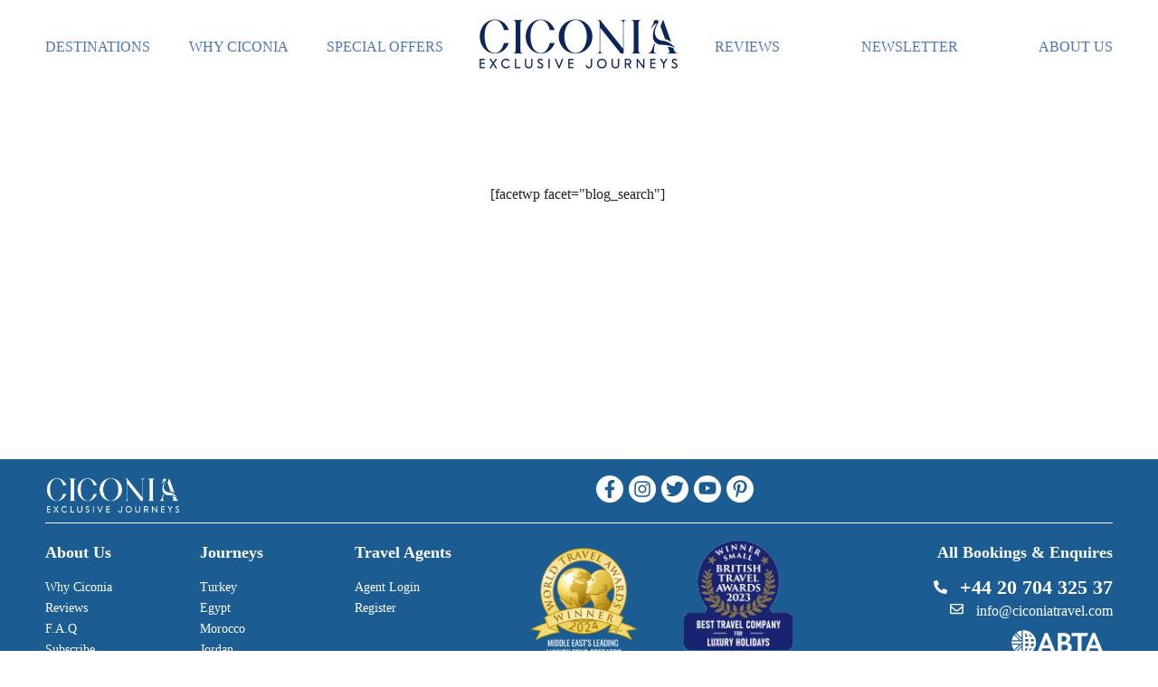

--- FILE ---
content_type: text/html; charset=UTF-8
request_url: https://www.ciconiatravel.com/sights/siem-reap/
body_size: 18892
content:
<!DOCTYPE html>
<html lang="en-US" class="no-js">
<head>
    <!-- Google Tag Manager -->
    <script>(function(w,d,s,l,i){w[l]=w[l]||[];w[l].push({'gtm.start':
                new Date().getTime(),event:'gtm.js'});var f=d.getElementsByTagName(s)[0],
            j=d.createElement(s),dl=l!='dataLayer'?'&l='+l:'';j.async=true;j.src=
            'https://www.googletagmanager.com/gtm.js?id='+i+dl;f.parentNode.insertBefore(j,f);
        })(window,document,'script','dataLayer','GTM-KNLH6D3');</script>
    <!-- End Google Tag Manager -->
    <!-- Facebook Pixel Code -->
    <script>
        !function(f,b,e,v,n,t,s)
        {if(f.fbq)return;n=f.fbq=function(){n.callMethod?
            n.callMethod.apply(n,arguments):n.queue.push(arguments)};
            if(!f._fbq)f._fbq=n;n.push=n;n.loaded=!0;n.version='2.0';
            n.queue=[];t=b.createElement(e);t.async=!0;
            t.src=v;s=b.getElementsByTagName(e)[0];
            s.parentNode.insertBefore(t,s)}(window,document,'script',
            'https://connect.facebook.net/en_US/fbevents.js');
        fbq('init', '1451003745037557');
        fbq('track', 'PageView');
    </script>
    <noscript>
        <img height="1" width="1" src="https://www.facebook.com/tr?id=1451003745037557&ev=PageView&noscript=1"/>
    </noscript>
    <!-- End Facebook Pixel Code -->
    <meta charset="UTF-8" />
    <meta name="viewport" content="width=device-width, initial-scale=1">
    <link rel="profile" href="https://gmpg.org/xfn/11" />
    <link rel="pingback" href="https://www.ciconiatravel.com/xmlrpc.php" />
    <meta name='robots' content='index, follow, max-image-preview:large, max-snippet:-1, max-video-preview:-1' />

<!-- Google Tag Manager for WordPress by gtm4wp.com -->
<script data-cfasync="false" data-pagespeed-no-defer>
	var gtm4wp_datalayer_name = "dataLayer";
	var dataLayer = dataLayer || [];

	const gtm4wp_scrollerscript_debugmode         = false;
	const gtm4wp_scrollerscript_callbacktime      = 100;
	const gtm4wp_scrollerscript_readerlocation    = 150;
	const gtm4wp_scrollerscript_contentelementid  = "content";
	const gtm4wp_scrollerscript_scannertime       = 60;
</script>
<!-- End Google Tag Manager for WordPress by gtm4wp.com -->
	<!-- This site is optimized with the Yoast SEO plugin v26.7 - https://yoast.com/wordpress/plugins/seo/ -->
	<title>Siem Reap Archives - Ciconia Travel</title>
	<meta property="og:locale" content="en_US" />
	<meta property="og:type" content="article" />
	<meta property="og:title" content="Siem Reap Archives - Ciconia Travel" />
	<meta property="og:description" content="Siem Reap province is located in northwest Cambodia. It is the major tourist hub in Cambodia, as it is the closest city to the world famous temples of Angkor." />
	<meta property="og:url" content="https://www.ciconiatravel.com/sights/siem-reap/" />
	<meta property="og:site_name" content="Ciconia Travel" />
	<meta name="twitter:card" content="summary_large_image" />
	<script type="application/ld+json" class="yoast-schema-graph">{"@context":"https://schema.org","@graph":[{"@type":"CollectionPage","@id":"https://www.ciconiatravel.com/sights/siem-reap/","url":"https://www.ciconiatravel.com/sights/siem-reap/","name":"Siem Reap Archives - Ciconia Travel","isPartOf":{"@id":"https://www.ciconiatravel.com/#website"},"breadcrumb":{"@id":"https://www.ciconiatravel.com/sights/siem-reap/#breadcrumb"},"inLanguage":"en-US"},{"@type":"BreadcrumbList","@id":"https://www.ciconiatravel.com/sights/siem-reap/#breadcrumb","itemListElement":[{"@type":"ListItem","position":1,"name":"Home","item":"https://www.ciconiatravel.com/"},{"@type":"ListItem","position":2,"name":"Siem Reap"}]},{"@type":"WebSite","@id":"https://www.ciconiatravel.com/#website","url":"https://www.ciconiatravel.com/","name":"Ciconia Travel","description":"Exclusive Journeys","publisher":{"@id":"https://www.ciconiatravel.com/#organization"},"potentialAction":[{"@type":"SearchAction","target":{"@type":"EntryPoint","urlTemplate":"https://www.ciconiatravel.com/?s={search_term_string}"},"query-input":{"@type":"PropertyValueSpecification","valueRequired":true,"valueName":"search_term_string"}}],"inLanguage":"en-US"},{"@type":"Organization","@id":"https://www.ciconiatravel.com/#organization","name":"Ciconia Travel","url":"https://www.ciconiatravel.com/","logo":{"@type":"ImageObject","inLanguage":"en-US","@id":"https://www.ciconiatravel.com/#/schema/logo/image/","url":"https://www.ciconiatravel.com/wp-content/uploads/2022/08/ciconia-logo-1.png","contentUrl":"https://www.ciconiatravel.com/wp-content/uploads/2022/08/ciconia-logo-1.png","width":220,"height":55,"caption":"Ciconia Travel"},"image":{"@id":"https://www.ciconiatravel.com/#/schema/logo/image/"}}]}</script>
	<!-- / Yoast SEO plugin. -->


<link rel="alternate" type="application/rss+xml" title="Ciconia Travel &raquo; Feed" href="https://www.ciconiatravel.com/feed/" />
<link rel="alternate" type="application/rss+xml" title="Ciconia Travel &raquo; Comments Feed" href="https://www.ciconiatravel.com/comments/feed/" />
<link rel="alternate" type="application/rss+xml" title="Ciconia Travel &raquo; Siem Reap Sights Feed" href="https://www.ciconiatravel.com/sights/siem-reap/feed/" />
<style id='wp-img-auto-sizes-contain-inline-css' type='text/css'>
img:is([sizes=auto i],[sizes^="auto," i]){contain-intrinsic-size:3000px 1500px}
/*# sourceURL=wp-img-auto-sizes-contain-inline-css */
</style>
<style id='wp-emoji-styles-inline-css' type='text/css'>

	img.wp-smiley, img.emoji {
		display: inline !important;
		border: none !important;
		box-shadow: none !important;
		height: 1em !important;
		width: 1em !important;
		margin: 0 0.07em !important;
		vertical-align: -0.1em !important;
		background: none !important;
		padding: 0 !important;
	}
/*# sourceURL=wp-emoji-styles-inline-css */
</style>
<link rel='stylesheet' id='wp-block-library-css' href='https://www.ciconiatravel.com/wp-includes/css/dist/block-library/style.min.css?ver=6.9' type='text/css' media='all' />
<style id='wp-block-heading-inline-css' type='text/css'>
h1:where(.wp-block-heading).has-background,h2:where(.wp-block-heading).has-background,h3:where(.wp-block-heading).has-background,h4:where(.wp-block-heading).has-background,h5:where(.wp-block-heading).has-background,h6:where(.wp-block-heading).has-background{padding:1.25em 2.375em}h1.has-text-align-left[style*=writing-mode]:where([style*=vertical-lr]),h1.has-text-align-right[style*=writing-mode]:where([style*=vertical-rl]),h2.has-text-align-left[style*=writing-mode]:where([style*=vertical-lr]),h2.has-text-align-right[style*=writing-mode]:where([style*=vertical-rl]),h3.has-text-align-left[style*=writing-mode]:where([style*=vertical-lr]),h3.has-text-align-right[style*=writing-mode]:where([style*=vertical-rl]),h4.has-text-align-left[style*=writing-mode]:where([style*=vertical-lr]),h4.has-text-align-right[style*=writing-mode]:where([style*=vertical-rl]),h5.has-text-align-left[style*=writing-mode]:where([style*=vertical-lr]),h5.has-text-align-right[style*=writing-mode]:where([style*=vertical-rl]),h6.has-text-align-left[style*=writing-mode]:where([style*=vertical-lr]),h6.has-text-align-right[style*=writing-mode]:where([style*=vertical-rl]){rotate:180deg}
/*# sourceURL=https://www.ciconiatravel.com/wp-includes/blocks/heading/style.min.css */
</style>
<style id='wp-block-image-inline-css' type='text/css'>
.wp-block-image>a,.wp-block-image>figure>a{display:inline-block}.wp-block-image img{box-sizing:border-box;height:auto;max-width:100%;vertical-align:bottom}@media not (prefers-reduced-motion){.wp-block-image img.hide{visibility:hidden}.wp-block-image img.show{animation:show-content-image .4s}}.wp-block-image[style*=border-radius] img,.wp-block-image[style*=border-radius]>a{border-radius:inherit}.wp-block-image.has-custom-border img{box-sizing:border-box}.wp-block-image.aligncenter{text-align:center}.wp-block-image.alignfull>a,.wp-block-image.alignwide>a{width:100%}.wp-block-image.alignfull img,.wp-block-image.alignwide img{height:auto;width:100%}.wp-block-image .aligncenter,.wp-block-image .alignleft,.wp-block-image .alignright,.wp-block-image.aligncenter,.wp-block-image.alignleft,.wp-block-image.alignright{display:table}.wp-block-image .aligncenter>figcaption,.wp-block-image .alignleft>figcaption,.wp-block-image .alignright>figcaption,.wp-block-image.aligncenter>figcaption,.wp-block-image.alignleft>figcaption,.wp-block-image.alignright>figcaption{caption-side:bottom;display:table-caption}.wp-block-image .alignleft{float:left;margin:.5em 1em .5em 0}.wp-block-image .alignright{float:right;margin:.5em 0 .5em 1em}.wp-block-image .aligncenter{margin-left:auto;margin-right:auto}.wp-block-image :where(figcaption){margin-bottom:1em;margin-top:.5em}.wp-block-image.is-style-circle-mask img{border-radius:9999px}@supports ((-webkit-mask-image:none) or (mask-image:none)) or (-webkit-mask-image:none){.wp-block-image.is-style-circle-mask img{border-radius:0;-webkit-mask-image:url('data:image/svg+xml;utf8,<svg viewBox="0 0 100 100" xmlns="http://www.w3.org/2000/svg"><circle cx="50" cy="50" r="50"/></svg>');mask-image:url('data:image/svg+xml;utf8,<svg viewBox="0 0 100 100" xmlns="http://www.w3.org/2000/svg"><circle cx="50" cy="50" r="50"/></svg>');mask-mode:alpha;-webkit-mask-position:center;mask-position:center;-webkit-mask-repeat:no-repeat;mask-repeat:no-repeat;-webkit-mask-size:contain;mask-size:contain}}:root :where(.wp-block-image.is-style-rounded img,.wp-block-image .is-style-rounded img){border-radius:9999px}.wp-block-image figure{margin:0}.wp-lightbox-container{display:flex;flex-direction:column;position:relative}.wp-lightbox-container img{cursor:zoom-in}.wp-lightbox-container img:hover+button{opacity:1}.wp-lightbox-container button{align-items:center;backdrop-filter:blur(16px) saturate(180%);background-color:#5a5a5a40;border:none;border-radius:4px;cursor:zoom-in;display:flex;height:20px;justify-content:center;opacity:0;padding:0;position:absolute;right:16px;text-align:center;top:16px;width:20px;z-index:100}@media not (prefers-reduced-motion){.wp-lightbox-container button{transition:opacity .2s ease}}.wp-lightbox-container button:focus-visible{outline:3px auto #5a5a5a40;outline:3px auto -webkit-focus-ring-color;outline-offset:3px}.wp-lightbox-container button:hover{cursor:pointer;opacity:1}.wp-lightbox-container button:focus{opacity:1}.wp-lightbox-container button:focus,.wp-lightbox-container button:hover,.wp-lightbox-container button:not(:hover):not(:active):not(.has-background){background-color:#5a5a5a40;border:none}.wp-lightbox-overlay{box-sizing:border-box;cursor:zoom-out;height:100vh;left:0;overflow:hidden;position:fixed;top:0;visibility:hidden;width:100%;z-index:100000}.wp-lightbox-overlay .close-button{align-items:center;cursor:pointer;display:flex;justify-content:center;min-height:40px;min-width:40px;padding:0;position:absolute;right:calc(env(safe-area-inset-right) + 16px);top:calc(env(safe-area-inset-top) + 16px);z-index:5000000}.wp-lightbox-overlay .close-button:focus,.wp-lightbox-overlay .close-button:hover,.wp-lightbox-overlay .close-button:not(:hover):not(:active):not(.has-background){background:none;border:none}.wp-lightbox-overlay .lightbox-image-container{height:var(--wp--lightbox-container-height);left:50%;overflow:hidden;position:absolute;top:50%;transform:translate(-50%,-50%);transform-origin:top left;width:var(--wp--lightbox-container-width);z-index:9999999999}.wp-lightbox-overlay .wp-block-image{align-items:center;box-sizing:border-box;display:flex;height:100%;justify-content:center;margin:0;position:relative;transform-origin:0 0;width:100%;z-index:3000000}.wp-lightbox-overlay .wp-block-image img{height:var(--wp--lightbox-image-height);min-height:var(--wp--lightbox-image-height);min-width:var(--wp--lightbox-image-width);width:var(--wp--lightbox-image-width)}.wp-lightbox-overlay .wp-block-image figcaption{display:none}.wp-lightbox-overlay button{background:none;border:none}.wp-lightbox-overlay .scrim{background-color:#fff;height:100%;opacity:.9;position:absolute;width:100%;z-index:2000000}.wp-lightbox-overlay.active{visibility:visible}@media not (prefers-reduced-motion){.wp-lightbox-overlay.active{animation:turn-on-visibility .25s both}.wp-lightbox-overlay.active img{animation:turn-on-visibility .35s both}.wp-lightbox-overlay.show-closing-animation:not(.active){animation:turn-off-visibility .35s both}.wp-lightbox-overlay.show-closing-animation:not(.active) img{animation:turn-off-visibility .25s both}.wp-lightbox-overlay.zoom.active{animation:none;opacity:1;visibility:visible}.wp-lightbox-overlay.zoom.active .lightbox-image-container{animation:lightbox-zoom-in .4s}.wp-lightbox-overlay.zoom.active .lightbox-image-container img{animation:none}.wp-lightbox-overlay.zoom.active .scrim{animation:turn-on-visibility .4s forwards}.wp-lightbox-overlay.zoom.show-closing-animation:not(.active){animation:none}.wp-lightbox-overlay.zoom.show-closing-animation:not(.active) .lightbox-image-container{animation:lightbox-zoom-out .4s}.wp-lightbox-overlay.zoom.show-closing-animation:not(.active) .lightbox-image-container img{animation:none}.wp-lightbox-overlay.zoom.show-closing-animation:not(.active) .scrim{animation:turn-off-visibility .4s forwards}}@keyframes show-content-image{0%{visibility:hidden}99%{visibility:hidden}to{visibility:visible}}@keyframes turn-on-visibility{0%{opacity:0}to{opacity:1}}@keyframes turn-off-visibility{0%{opacity:1;visibility:visible}99%{opacity:0;visibility:visible}to{opacity:0;visibility:hidden}}@keyframes lightbox-zoom-in{0%{transform:translate(calc((-100vw + var(--wp--lightbox-scrollbar-width))/2 + var(--wp--lightbox-initial-left-position)),calc(-50vh + var(--wp--lightbox-initial-top-position))) scale(var(--wp--lightbox-scale))}to{transform:translate(-50%,-50%) scale(1)}}@keyframes lightbox-zoom-out{0%{transform:translate(-50%,-50%) scale(1);visibility:visible}99%{visibility:visible}to{transform:translate(calc((-100vw + var(--wp--lightbox-scrollbar-width))/2 + var(--wp--lightbox-initial-left-position)),calc(-50vh + var(--wp--lightbox-initial-top-position))) scale(var(--wp--lightbox-scale));visibility:hidden}}
/*# sourceURL=https://www.ciconiatravel.com/wp-includes/blocks/image/style.min.css */
</style>
<style id='wp-block-image-theme-inline-css' type='text/css'>
:root :where(.wp-block-image figcaption){color:#555;font-size:13px;text-align:center}.is-dark-theme :root :where(.wp-block-image figcaption){color:#ffffffa6}.wp-block-image{margin:0 0 1em}
/*# sourceURL=https://www.ciconiatravel.com/wp-includes/blocks/image/theme.min.css */
</style>
<style id='wp-block-columns-inline-css' type='text/css'>
.wp-block-columns{box-sizing:border-box;display:flex;flex-wrap:wrap!important}@media (min-width:782px){.wp-block-columns{flex-wrap:nowrap!important}}.wp-block-columns{align-items:normal!important}.wp-block-columns.are-vertically-aligned-top{align-items:flex-start}.wp-block-columns.are-vertically-aligned-center{align-items:center}.wp-block-columns.are-vertically-aligned-bottom{align-items:flex-end}@media (max-width:781px){.wp-block-columns:not(.is-not-stacked-on-mobile)>.wp-block-column{flex-basis:100%!important}}@media (min-width:782px){.wp-block-columns:not(.is-not-stacked-on-mobile)>.wp-block-column{flex-basis:0;flex-grow:1}.wp-block-columns:not(.is-not-stacked-on-mobile)>.wp-block-column[style*=flex-basis]{flex-grow:0}}.wp-block-columns.is-not-stacked-on-mobile{flex-wrap:nowrap!important}.wp-block-columns.is-not-stacked-on-mobile>.wp-block-column{flex-basis:0;flex-grow:1}.wp-block-columns.is-not-stacked-on-mobile>.wp-block-column[style*=flex-basis]{flex-grow:0}:where(.wp-block-columns){margin-bottom:1.75em}:where(.wp-block-columns.has-background){padding:1.25em 2.375em}.wp-block-column{flex-grow:1;min-width:0;overflow-wrap:break-word;word-break:break-word}.wp-block-column.is-vertically-aligned-top{align-self:flex-start}.wp-block-column.is-vertically-aligned-center{align-self:center}.wp-block-column.is-vertically-aligned-bottom{align-self:flex-end}.wp-block-column.is-vertically-aligned-stretch{align-self:stretch}.wp-block-column.is-vertically-aligned-bottom,.wp-block-column.is-vertically-aligned-center,.wp-block-column.is-vertically-aligned-top{width:100%}
/*# sourceURL=https://www.ciconiatravel.com/wp-includes/blocks/columns/style.min.css */
</style>
<style id='wp-block-paragraph-inline-css' type='text/css'>
.is-small-text{font-size:.875em}.is-regular-text{font-size:1em}.is-large-text{font-size:2.25em}.is-larger-text{font-size:3em}.has-drop-cap:not(:focus):first-letter{float:left;font-size:8.4em;font-style:normal;font-weight:100;line-height:.68;margin:.05em .1em 0 0;text-transform:uppercase}body.rtl .has-drop-cap:not(:focus):first-letter{float:none;margin-left:.1em}p.has-drop-cap.has-background{overflow:hidden}:root :where(p.has-background){padding:1.25em 2.375em}:where(p.has-text-color:not(.has-link-color)) a{color:inherit}p.has-text-align-left[style*="writing-mode:vertical-lr"],p.has-text-align-right[style*="writing-mode:vertical-rl"]{rotate:180deg}
/*# sourceURL=https://www.ciconiatravel.com/wp-includes/blocks/paragraph/style.min.css */
</style>
<style id='global-styles-inline-css' type='text/css'>
:root{--wp--preset--aspect-ratio--square: 1;--wp--preset--aspect-ratio--4-3: 4/3;--wp--preset--aspect-ratio--3-4: 3/4;--wp--preset--aspect-ratio--3-2: 3/2;--wp--preset--aspect-ratio--2-3: 2/3;--wp--preset--aspect-ratio--16-9: 16/9;--wp--preset--aspect-ratio--9-16: 9/16;--wp--preset--color--black: #000000;--wp--preset--color--cyan-bluish-gray: #abb8c3;--wp--preset--color--white: #ffffff;--wp--preset--color--pale-pink: #f78da7;--wp--preset--color--vivid-red: #cf2e2e;--wp--preset--color--luminous-vivid-orange: #ff6900;--wp--preset--color--luminous-vivid-amber: #fcb900;--wp--preset--color--light-green-cyan: #7bdcb5;--wp--preset--color--vivid-green-cyan: #00d084;--wp--preset--color--pale-cyan-blue: #8ed1fc;--wp--preset--color--vivid-cyan-blue: #0693e3;--wp--preset--color--vivid-purple: #9b51e0;--wp--preset--gradient--vivid-cyan-blue-to-vivid-purple: linear-gradient(135deg,rgb(6,147,227) 0%,rgb(155,81,224) 100%);--wp--preset--gradient--light-green-cyan-to-vivid-green-cyan: linear-gradient(135deg,rgb(122,220,180) 0%,rgb(0,208,130) 100%);--wp--preset--gradient--luminous-vivid-amber-to-luminous-vivid-orange: linear-gradient(135deg,rgb(252,185,0) 0%,rgb(255,105,0) 100%);--wp--preset--gradient--luminous-vivid-orange-to-vivid-red: linear-gradient(135deg,rgb(255,105,0) 0%,rgb(207,46,46) 100%);--wp--preset--gradient--very-light-gray-to-cyan-bluish-gray: linear-gradient(135deg,rgb(238,238,238) 0%,rgb(169,184,195) 100%);--wp--preset--gradient--cool-to-warm-spectrum: linear-gradient(135deg,rgb(74,234,220) 0%,rgb(151,120,209) 20%,rgb(207,42,186) 40%,rgb(238,44,130) 60%,rgb(251,105,98) 80%,rgb(254,248,76) 100%);--wp--preset--gradient--blush-light-purple: linear-gradient(135deg,rgb(255,206,236) 0%,rgb(152,150,240) 100%);--wp--preset--gradient--blush-bordeaux: linear-gradient(135deg,rgb(254,205,165) 0%,rgb(254,45,45) 50%,rgb(107,0,62) 100%);--wp--preset--gradient--luminous-dusk: linear-gradient(135deg,rgb(255,203,112) 0%,rgb(199,81,192) 50%,rgb(65,88,208) 100%);--wp--preset--gradient--pale-ocean: linear-gradient(135deg,rgb(255,245,203) 0%,rgb(182,227,212) 50%,rgb(51,167,181) 100%);--wp--preset--gradient--electric-grass: linear-gradient(135deg,rgb(202,248,128) 0%,rgb(113,206,126) 100%);--wp--preset--gradient--midnight: linear-gradient(135deg,rgb(2,3,129) 0%,rgb(40,116,252) 100%);--wp--preset--font-size--small: 13px;--wp--preset--font-size--medium: 20px;--wp--preset--font-size--large: 36px;--wp--preset--font-size--x-large: 42px;--wp--preset--spacing--20: 0.44rem;--wp--preset--spacing--30: 0.67rem;--wp--preset--spacing--40: 1rem;--wp--preset--spacing--50: 1.5rem;--wp--preset--spacing--60: 2.25rem;--wp--preset--spacing--70: 3.38rem;--wp--preset--spacing--80: 5.06rem;--wp--preset--shadow--natural: 6px 6px 9px rgba(0, 0, 0, 0.2);--wp--preset--shadow--deep: 12px 12px 50px rgba(0, 0, 0, 0.4);--wp--preset--shadow--sharp: 6px 6px 0px rgba(0, 0, 0, 0.2);--wp--preset--shadow--outlined: 6px 6px 0px -3px rgb(255, 255, 255), 6px 6px rgb(0, 0, 0);--wp--preset--shadow--crisp: 6px 6px 0px rgb(0, 0, 0);}:where(.is-layout-flex){gap: 0.5em;}:where(.is-layout-grid){gap: 0.5em;}body .is-layout-flex{display: flex;}.is-layout-flex{flex-wrap: wrap;align-items: center;}.is-layout-flex > :is(*, div){margin: 0;}body .is-layout-grid{display: grid;}.is-layout-grid > :is(*, div){margin: 0;}:where(.wp-block-columns.is-layout-flex){gap: 2em;}:where(.wp-block-columns.is-layout-grid){gap: 2em;}:where(.wp-block-post-template.is-layout-flex){gap: 1.25em;}:where(.wp-block-post-template.is-layout-grid){gap: 1.25em;}.has-black-color{color: var(--wp--preset--color--black) !important;}.has-cyan-bluish-gray-color{color: var(--wp--preset--color--cyan-bluish-gray) !important;}.has-white-color{color: var(--wp--preset--color--white) !important;}.has-pale-pink-color{color: var(--wp--preset--color--pale-pink) !important;}.has-vivid-red-color{color: var(--wp--preset--color--vivid-red) !important;}.has-luminous-vivid-orange-color{color: var(--wp--preset--color--luminous-vivid-orange) !important;}.has-luminous-vivid-amber-color{color: var(--wp--preset--color--luminous-vivid-amber) !important;}.has-light-green-cyan-color{color: var(--wp--preset--color--light-green-cyan) !important;}.has-vivid-green-cyan-color{color: var(--wp--preset--color--vivid-green-cyan) !important;}.has-pale-cyan-blue-color{color: var(--wp--preset--color--pale-cyan-blue) !important;}.has-vivid-cyan-blue-color{color: var(--wp--preset--color--vivid-cyan-blue) !important;}.has-vivid-purple-color{color: var(--wp--preset--color--vivid-purple) !important;}.has-black-background-color{background-color: var(--wp--preset--color--black) !important;}.has-cyan-bluish-gray-background-color{background-color: var(--wp--preset--color--cyan-bluish-gray) !important;}.has-white-background-color{background-color: var(--wp--preset--color--white) !important;}.has-pale-pink-background-color{background-color: var(--wp--preset--color--pale-pink) !important;}.has-vivid-red-background-color{background-color: var(--wp--preset--color--vivid-red) !important;}.has-luminous-vivid-orange-background-color{background-color: var(--wp--preset--color--luminous-vivid-orange) !important;}.has-luminous-vivid-amber-background-color{background-color: var(--wp--preset--color--luminous-vivid-amber) !important;}.has-light-green-cyan-background-color{background-color: var(--wp--preset--color--light-green-cyan) !important;}.has-vivid-green-cyan-background-color{background-color: var(--wp--preset--color--vivid-green-cyan) !important;}.has-pale-cyan-blue-background-color{background-color: var(--wp--preset--color--pale-cyan-blue) !important;}.has-vivid-cyan-blue-background-color{background-color: var(--wp--preset--color--vivid-cyan-blue) !important;}.has-vivid-purple-background-color{background-color: var(--wp--preset--color--vivid-purple) !important;}.has-black-border-color{border-color: var(--wp--preset--color--black) !important;}.has-cyan-bluish-gray-border-color{border-color: var(--wp--preset--color--cyan-bluish-gray) !important;}.has-white-border-color{border-color: var(--wp--preset--color--white) !important;}.has-pale-pink-border-color{border-color: var(--wp--preset--color--pale-pink) !important;}.has-vivid-red-border-color{border-color: var(--wp--preset--color--vivid-red) !important;}.has-luminous-vivid-orange-border-color{border-color: var(--wp--preset--color--luminous-vivid-orange) !important;}.has-luminous-vivid-amber-border-color{border-color: var(--wp--preset--color--luminous-vivid-amber) !important;}.has-light-green-cyan-border-color{border-color: var(--wp--preset--color--light-green-cyan) !important;}.has-vivid-green-cyan-border-color{border-color: var(--wp--preset--color--vivid-green-cyan) !important;}.has-pale-cyan-blue-border-color{border-color: var(--wp--preset--color--pale-cyan-blue) !important;}.has-vivid-cyan-blue-border-color{border-color: var(--wp--preset--color--vivid-cyan-blue) !important;}.has-vivid-purple-border-color{border-color: var(--wp--preset--color--vivid-purple) !important;}.has-vivid-cyan-blue-to-vivid-purple-gradient-background{background: var(--wp--preset--gradient--vivid-cyan-blue-to-vivid-purple) !important;}.has-light-green-cyan-to-vivid-green-cyan-gradient-background{background: var(--wp--preset--gradient--light-green-cyan-to-vivid-green-cyan) !important;}.has-luminous-vivid-amber-to-luminous-vivid-orange-gradient-background{background: var(--wp--preset--gradient--luminous-vivid-amber-to-luminous-vivid-orange) !important;}.has-luminous-vivid-orange-to-vivid-red-gradient-background{background: var(--wp--preset--gradient--luminous-vivid-orange-to-vivid-red) !important;}.has-very-light-gray-to-cyan-bluish-gray-gradient-background{background: var(--wp--preset--gradient--very-light-gray-to-cyan-bluish-gray) !important;}.has-cool-to-warm-spectrum-gradient-background{background: var(--wp--preset--gradient--cool-to-warm-spectrum) !important;}.has-blush-light-purple-gradient-background{background: var(--wp--preset--gradient--blush-light-purple) !important;}.has-blush-bordeaux-gradient-background{background: var(--wp--preset--gradient--blush-bordeaux) !important;}.has-luminous-dusk-gradient-background{background: var(--wp--preset--gradient--luminous-dusk) !important;}.has-pale-ocean-gradient-background{background: var(--wp--preset--gradient--pale-ocean) !important;}.has-electric-grass-gradient-background{background: var(--wp--preset--gradient--electric-grass) !important;}.has-midnight-gradient-background{background: var(--wp--preset--gradient--midnight) !important;}.has-small-font-size{font-size: var(--wp--preset--font-size--small) !important;}.has-medium-font-size{font-size: var(--wp--preset--font-size--medium) !important;}.has-large-font-size{font-size: var(--wp--preset--font-size--large) !important;}.has-x-large-font-size{font-size: var(--wp--preset--font-size--x-large) !important;}
:where(.wp-block-columns.is-layout-flex){gap: 2em;}:where(.wp-block-columns.is-layout-grid){gap: 2em;}
/*# sourceURL=global-styles-inline-css */
</style>
<style id='core-block-supports-inline-css' type='text/css'>
.wp-container-core-columns-is-layout-9d6595d7{flex-wrap:nowrap;}
/*# sourceURL=core-block-supports-inline-css */
</style>

<style id='classic-theme-styles-inline-css' type='text/css'>
/*! This file is auto-generated */
.wp-block-button__link{color:#fff;background-color:#32373c;border-radius:9999px;box-shadow:none;text-decoration:none;padding:calc(.667em + 2px) calc(1.333em + 2px);font-size:1.125em}.wp-block-file__button{background:#32373c;color:#fff;text-decoration:none}
/*# sourceURL=/wp-includes/css/classic-themes.min.css */
</style>
<link rel='stylesheet' id='yspl-public-style-css' href='https://www.ciconiatravel.com/wp-content/plugins/wp-widget-in-navigation/css/style.css?ver=2.0.0' type='text/css' media='all' />
<link rel='stylesheet' id='theme-css-css' href='https://www.ciconiatravel.com/wp-content/themes/traveltalk2020/assets/css/style.css?ver=1708596354' type='text/css' media='all' />
<style id='kadence-blocks-global-variables-inline-css' type='text/css'>
:root {--global-kb-font-size-sm:clamp(0.8rem, 0.73rem + 0.217vw, 0.9rem);--global-kb-font-size-md:clamp(1.1rem, 0.995rem + 0.326vw, 1.25rem);--global-kb-font-size-lg:clamp(1.75rem, 1.576rem + 0.543vw, 2rem);--global-kb-font-size-xl:clamp(2.25rem, 1.728rem + 1.63vw, 3rem);--global-kb-font-size-xxl:clamp(2.5rem, 1.456rem + 3.26vw, 4rem);--global-kb-font-size-xxxl:clamp(2.75rem, 0.489rem + 7.065vw, 6rem);}:root {--global-palette1: #3182CE;--global-palette2: #2B6CB0;--global-palette3: #1A202C;--global-palette4: #2D3748;--global-palette5: #4A5568;--global-palette6: #718096;--global-palette7: #EDF2F7;--global-palette8: #F7FAFC;--global-palette9: #ffffff;}
/*# sourceURL=kadence-blocks-global-variables-inline-css */
</style>
<script type="text/javascript" src="https://www.ciconiatravel.com/wp-content/plugins/duracelltomi-google-tag-manager/dist/js/analytics-talk-content-tracking.js?ver=1.22.3" id="gtm4wp-scroll-tracking-js"></script>
<script type="text/javascript" src="https://www.ciconiatravel.com/wp-includes/js/jquery/jquery.min.js?ver=3.7.1" id="jquery-core-js"></script>
<script type="text/javascript" src="https://www.ciconiatravel.com/wp-includes/js/jquery/jquery-migrate.min.js?ver=3.4.1" id="jquery-migrate-js"></script>
<link rel="https://api.w.org/" href="https://www.ciconiatravel.com/wp-json/" /><link rel="EditURI" type="application/rsd+xml" title="RSD" href="https://www.ciconiatravel.com/xmlrpc.php?rsd" />
<meta name="generator" content="WordPress 6.9" />
			<!-- DO NOT COPY THIS SNIPPET! Start of Page Analytics Tracking for HubSpot WordPress plugin v11.3.33-->
			<script class="hsq-set-content-id" data-content-id="listing-page">
				var _hsq = _hsq || [];
				_hsq.push(["setContentType", "listing-page"]);
			</script>
			<!-- DO NOT COPY THIS SNIPPET! End of Page Analytics Tracking for HubSpot WordPress plugin -->
			<link rel="canonical" href="https://www.ciconiatravel.com/sights/siem-reap/" />
<link rel="alternate" href="https://www.ciconiatravel.com/au/sights/siem-reap/" hreflang="en-au" />
<link rel="alternate" href="https://www.ciconiatravel.com/ca/sights/siem-reap/" hreflang="en-ca" />
<link rel="alternate" href="https://www.ciconiatravel.com/us/sights/siem-reap/" hreflang="en-us" />
<link rel="alternate" href="https://www.ciconiatravel.com/sights/siem-reap/" hreflang="x-default" />
<link rel="alternate" href="https://www.ciconiatravel.com/sights/siem-reap/" hreflang="en-gb" />

<!-- Google Tag Manager for WordPress by gtm4wp.com -->
<!-- GTM Container placement set to automatic -->
<script data-cfasync="false" data-pagespeed-no-defer type="text/javascript">
	var dataLayer_content = {"visitorLoginState":"logged-out","visitorType":"visitor-logged-out","visitorEmail":"","visitorEmailHash":"","visitorRegistrationDate":"","visitorUsername":"","visitorIP":"3.128.168.39","pagePostType":false,"pagePostType2":"tax-","pageCategory":[],"browserName":"","browserVersion":"","browserEngineName":"","browserEngineVersion":"","osName":"","osVersion":"","deviceType":"bot","deviceManufacturer":"","deviceModel":""};
	dataLayer.push( dataLayer_content );
</script>
<script data-cfasync="false" data-pagespeed-no-defer type="text/javascript">
(function(w,d,s,l,i){w[l]=w[l]||[];w[l].push({'gtm.start':
new Date().getTime(),event:'gtm.js'});var f=d.getElementsByTagName(s)[0],
j=d.createElement(s),dl=l!='dataLayer'?'&l='+l:'';j.async=true;j.src=
'//www.googletagmanager.com/gtm.js?id='+i+dl;f.parentNode.insertBefore(j,f);
})(window,document,'script','dataLayer','GTM-KNLH6D3');
</script>
<!-- End Google Tag Manager for WordPress by gtm4wp.com -->
<!-- Meta Pixel Code -->
<script type='text/javascript'>
!function(f,b,e,v,n,t,s){if(f.fbq)return;n=f.fbq=function(){n.callMethod?
n.callMethod.apply(n,arguments):n.queue.push(arguments)};if(!f._fbq)f._fbq=n;
n.push=n;n.loaded=!0;n.version='2.0';n.queue=[];t=b.createElement(e);t.async=!0;
t.src=v;s=b.getElementsByTagName(e)[0];s.parentNode.insertBefore(t,s)}(window,
document,'script','https://connect.facebook.net/en_US/fbevents.js');
</script>
<!-- End Meta Pixel Code -->
<script type='text/javascript'>var url = window.location.origin + '?ob=open-bridge';
            fbq('set', 'openbridge', '1451003745037557', url);
fbq('init', '1451003745037557', {}, {
    "agent": "wordpress-6.9-4.1.5"
})</script><script type='text/javascript'>
    fbq('track', 'PageView', []);
  </script><style type="text/css">.recentcomments a{display:inline !important;padding:0 !important;margin:0 !important;}</style><link rel="icon" href="https://www.ciconiatravel.com/wp-content/uploads/2019/10/cropped-ms-icon-310x310-1-32x32.png" sizes="32x32" />
<link rel="icon" href="https://www.ciconiatravel.com/wp-content/uploads/2019/10/cropped-ms-icon-310x310-1-192x192.png" sizes="192x192" />
<link rel="apple-touch-icon" href="https://www.ciconiatravel.com/wp-content/uploads/2019/10/cropped-ms-icon-310x310-1-180x180.png" />
<meta name="msapplication-TileImage" content="https://www.ciconiatravel.com/wp-content/uploads/2019/10/cropped-ms-icon-310x310-1-270x270.png" />
		<style type="text/css" id="wp-custom-css">
			.slick-slider button:before {
    font-size: 0px !important;
    color: #1b5d93;
    z-index: 10;
    font-family: inherit !important;
}

.site-header .header-menus-logo .header-left-menu ul li.menu-item-has-children:hover ul li {
	
}


.site-header .header-menus-logo .header-left-menu ul li.menu-item-has-children:hover ul li:hover li:before {
  display: none;
}
.site-header {
    position: fixed;
    left: 0;
    top: 0;
    z-index: 99;
}

h1, h2, h3, h4, h5, h6 {
    font-family: "Playfair Display" !important;
}
.destination-menu ul li a {
    border-bottom: 4px solid rgba(0,0,0,0);
    margin-bottom: -1px;
}
.destination-menu {
    border-bottom: 1px solid rgba(29,33,41,0.3);
}


/*slider custon style*/
.kt-blocks-carousel {
    padding: 0 0 50px 0;
}
.kt-blocks-carousel .slick-dots {
    position: absolute;
    bottom: -35px;
}
.kt-blocks-carousel .slick-dots li.slick-active {
		height: 30px;
    width: 30px;
}

.kt-blocks-carousel .slick-dots li.slick-active button:before {
    background-color: #1b5d93;
}
.kt-blocks-carousel .slick-dots li.slick-active button:before {
	margin-top: 2px;
	margin-left: 3px;
	width: 16px;
	height: 16px;
}

.kb-gallery-ul.kb-gallery-type-fluidcarousel .kt-blocks-carousel .slick-prev {
	left: auto;
	right: 0;
	top: 0;
	margin-right: 70px;
	margin-top: -40px;
	background-color: #eff5fa;
	opacity: 0.5;
	width: 50px;
	height: 50px;
	border-radius: 50%;
}
.kb-gallery-ul.kb-gallery-type-fluidcarousel .kt-blocks-carousel .slick-prev:hover {
	opacity: 1;
}
.kt-blocks-carousel .slick-prev:before {
	right: 0;
	left: 0;
	margin-left: 5px;
	margin-right: auto;
}
.kb-gallery-ul.kb-gallery-type-fluidcarousel .kt-blocks-carousel .slick-next {
	left: auto;
	right: 0;
	top: 0;
	margin-right: 0;
	margin-top: -40px;
	opacity: 0.5;
	width: 50px;
	height: 50px;
	border-radius: 50%;
	background-color: #eff5fa;
}
.kb-gallery-ul.kb-gallery-type-fluidcarousel .kt-blocks-carousel .slick-next:hover {
	opacity: 1;
}
.kt-blocks-carousel .slick-next:before {
	right: 0;
	left: 0;
	margin-left: auto;
	margin-right: 5px;
}

.kt-tab-inner-content-inner .tour-list {
    gap: 25px !important;
}
		</style>
		</head>
<body class="archive tax-tt_sights term-siem-reap term-1478 wp-custom-logo wp-theme-traveltalk2020">

<!-- GTM Container placement set to automatic -->
<!-- Google Tag Manager (noscript) -->
				<noscript><iframe src="https://www.googletagmanager.com/ns.html?id=GTM-KNLH6D3" height="0" width="0" style="display:none;visibility:hidden" aria-hidden="true"></iframe></noscript>
<!-- End Google Tag Manager (noscript) -->
<!-- Meta Pixel Code -->
<noscript>
<img height="1" width="1" style="display:none" alt="fbpx"
src="https://www.facebook.com/tr?id=1451003745037557&ev=PageView&noscript=1" />
</noscript>
<!-- End Meta Pixel Code -->
<div id="page" class="site">
    <header class="site-header">

        <div class="header-menus-logo alignwide">
            <div class="header-left-menu only-desktop">
                <div class="menu-left-menu-container"><ul id="menu-left-menu" class="menu"><li id="menu-item-29345" class="longer-menu menu-item menu-item-type-custom menu-item-object-custom menu-item-has-children menu-item-29345"><a href="#">DESTINATIONS</a>
<ul class="sub-menu">
	<li id="menu-item-29498" class="menu-item menu-item-type-taxonomy menu-item-object-tt_destination menu-item-has-children menu-item-29498"><a href="https://www.ciconiatravel.com/destinations/egypt-tours/">EGYPT</a>
	<ul class="sub-menu">
		<li id="menu-item-29356" class="sub-menu-items menu-item menu-item-type-custom menu-item-object-custom menu-item-has-children menu-item-29356"><a href="#">sub-menu-items</a>
		<ul class="sub-menu">
			<li id="menu-item-29358" class="menu-item menu-item-type-post_type menu-item-object-tt_tour menu-item-29358"><a href="https://www.ciconiatravel.com/tour/best-of-egypt/">Best of Egypt</a></li>
			<li id="menu-item-29359" class="menu-item menu-item-type-post_type menu-item-object-tt_tour menu-item-29359"><a href="https://www.ciconiatravel.com/tour/highlights-of-egypt/">Highlights of Egypt</a></li>
			<li id="menu-item-29357" class="menu-item menu-item-type-post_type menu-item-object-tt_tour menu-item-29357"><a href="https://www.ciconiatravel.com/tour/best-of-egypt-and-jordan/">Best of Egypt &#038; Jordan</a></li>
			<li id="menu-item-29745" class="menu-item menu-item-type-post_type menu-item-object-tt_tour menu-item-29745"><a href="https://www.ciconiatravel.com/tour/highlights-of-egypt-and-jordan/">Highlights of Egypt &#038; Jordan</a></li>
		</ul>
</li>
		<li id="menu-item-29363" class="menu-item menu-item-type-yspl_win menu-item-object-yspl_win menu-item-29363">				<div class="yspl_win_wrap">
					<div class="yspl-widget-area">
						<div id="block-2" class="yspl_win_widget_nav widget_block">
<div class="wp-block-columns is-layout-flex wp-container-core-columns-is-layout-9d6595d7 wp-block-columns-is-layout-flex">
<div class="wp-block-column is-layout-flow wp-block-column-is-layout-flow">
<div class="wp-block-columns is-layout-flex wp-container-core-columns-is-layout-9d6595d7 wp-block-columns-is-layout-flex">
<div class="wp-block-column is-layout-flow wp-block-column-is-layout-flow">
<h3 class="wp-block-heading">EGYPT JOURNEYS</h3>



<p>Our journeys in Egypt present the ultimate travel experience with unmatched sights of beauty. Home to impressive civilizations for millennia, journey in premium comfort along the life-giving Nile through the exotic lands of Pyramids, pharaohs and their gorgeous temples. Each of our exclusive journeys is well-paced for you to enjoy your cultural discovery with personal leisure time aplenty.</p>
</div>



<div class="wp-block-column is-layout-flow wp-block-column-is-layout-flow">
<figure class="wp-block-image size-full"><img fetchpriority="high" decoding="async" width="800" height="500" src="https://www.ciconiatravel.com/wp-content/uploads/2022/10/Destination-Image-Egypt.jpg" alt="" class="wp-image-31275" srcset="https://www.ciconiatravel.com/wp-content/uploads/2022/10/Destination-Image-Egypt.jpg 800w, https://www.ciconiatravel.com/wp-content/uploads/2022/10/Destination-Image-Egypt-300x188.jpg 300w, https://www.ciconiatravel.com/wp-content/uploads/2022/10/Destination-Image-Egypt-768x480.jpg 768w, https://www.ciconiatravel.com/wp-content/uploads/2022/10/Destination-Image-Egypt-360x225.jpg 360w" sizes="(max-width: 800px) 100vw, 800px" /></figure>
</div>
</div>
</div>
</div>
</div>					</div>
				</div>
				</li>
	</ul>
</li>
	<li id="menu-item-34958" class="menu-item menu-item-type-taxonomy menu-item-object-tt_destination menu-item-has-children menu-item-34958"><a href="https://www.ciconiatravel.com/destinations/jordan-tours/">JORDAN</a>
	<ul class="sub-menu">
		<li id="menu-item-34970" class="sub-menu-items menu-item menu-item-type-custom menu-item-object-custom menu-item-has-children menu-item-34970"><a href="#">sub-menu-items</a>
		<ul class="sub-menu">
			<li id="menu-item-29393" class="menu-item menu-item-type-post_type menu-item-object-tt_tour menu-item-29393"><a href="https://www.ciconiatravel.com/tour/best-of-jordan/">Best of Jordan</a></li>
			<li id="menu-item-34980" class="menu-item menu-item-type-post_type menu-item-object-tt_tour menu-item-34980"><a href="https://www.ciconiatravel.com/tour/best-of-egypt-and-jordan/">Best of Egypt &#038; Jordan</a></li>
			<li id="menu-item-34979" class="menu-item menu-item-type-post_type menu-item-object-tt_tour menu-item-34979"><a href="https://www.ciconiatravel.com/tour/highlights-of-egypt-and-jordan/">Highlights of Egypt &#038; Jordan</a></li>
		</ul>
</li>
		<li id="menu-item-34971" class="menu-item menu-item-type-yspl_win menu-item-object-yspl_win menu-item-34971">				<div class="yspl_win_wrap">
					<div class="yspl-widget-area">
						<div id="block-28" class="yspl_win_widget_nav widget_block">
<div class="wp-block-columns is-layout-flex wp-container-core-columns-is-layout-9d6595d7 wp-block-columns-is-layout-flex">
<div class="wp-block-column is-layout-flow wp-block-column-is-layout-flow">
<div class="wp-block-columns is-layout-flex wp-container-core-columns-is-layout-9d6595d7 wp-block-columns-is-layout-flex">
<div class="wp-block-column is-layout-flow wp-block-column-is-layout-flow">
<h3 class="wp-block-heading">JORDAN JOURNEYS</h3>



<p>Journey into a fabled land of otherworldly adventures in premium comfort. Visit the enchanting vibrant capital Amman, the Rose City of Petra, and dive deep into history through the ancient ruins of Ajloun Castle and the stunning Greco-Roman settlement at Jerash. Envisage the look of Mars as you safari into the marvellous landscape of Wadi Rum.</p>
</div>



<div class="wp-block-column is-layout-flow wp-block-column-is-layout-flow">
<figure class="wp-block-image size-full"><img decoding="async" width="800" height="500" src="https://www.ciconiatravel.com/wp-content/uploads/2022/10/Destination-Image-Jordan.jpg" alt="" class="wp-image-31279" srcset="https://www.ciconiatravel.com/wp-content/uploads/2022/10/Destination-Image-Jordan.jpg 800w, https://www.ciconiatravel.com/wp-content/uploads/2022/10/Destination-Image-Jordan-300x188.jpg 300w, https://www.ciconiatravel.com/wp-content/uploads/2022/10/Destination-Image-Jordan-768x480.jpg 768w, https://www.ciconiatravel.com/wp-content/uploads/2022/10/Destination-Image-Jordan-360x225.jpg 360w" sizes="(max-width: 800px) 100vw, 800px" /></figure>
</div>
</div>
</div>
</div>
</div>					</div>
				</div>
				</li>
	</ul>
</li>
	<li id="menu-item-29570" class="menu-item menu-item-type-taxonomy menu-item-object-tt_destination menu-item-has-children menu-item-29570"><a href="https://www.ciconiatravel.com/destinations/turkey-tours/">TURKEY</a>
	<ul class="sub-menu">
		<li id="menu-item-29376" class="sub-menu-items menu-item menu-item-type-custom menu-item-object-custom menu-item-has-children menu-item-29376"><a href="#">sub-menu-items</a>
		<ul class="sub-menu">
			<li id="menu-item-36782" class="menu-item menu-item-type-post_type menu-item-object-tt_tour menu-item-36782"><a href="https://www.ciconiatravel.com/tour/splendours-of-turkey/">Splendours of Turkey</a></li>
			<li id="menu-item-36781" class="menu-item menu-item-type-post_type menu-item-object-tt_tour menu-item-36781"><a href="https://www.ciconiatravel.com/tour/incredible-turkey/">Incredible Turkey</a></li>
			<li id="menu-item-36779" class="menu-item menu-item-type-post_type menu-item-object-tt_tour menu-item-36779"><a href="https://www.ciconiatravel.com/tour/essential-turkey/">Essential Turkey</a></li>
			<li id="menu-item-36780" class="menu-item menu-item-type-post_type menu-item-object-tt_tour menu-item-36780"><a href="https://www.ciconiatravel.com/tour/fantastic-turkey/">Fantastic Turkey</a></li>
			<li id="menu-item-38154" class="menu-item menu-item-type-post_type menu-item-object-tt_tour menu-item-38154"><a href="https://www.ciconiatravel.com/tour/anzac-day-tour-12-days/">Turkey Discovery &#038; Anzac Day</a></li>
		</ul>
</li>
		<li id="menu-item-29403" class="menu-item menu-item-type-yspl_win menu-item-object-yspl_win menu-item-29403">				<div class="yspl_win_wrap">
					<div class="yspl-widget-area">
						<div id="block-4" class="yspl_win_widget_nav widget_block">
<div class="wp-block-columns is-layout-flex wp-container-core-columns-is-layout-9d6595d7 wp-block-columns-is-layout-flex">
<div class="wp-block-column is-layout-flow wp-block-column-is-layout-flow">
<div class="wp-block-columns is-layout-flex wp-container-core-columns-is-layout-9d6595d7 wp-block-columns-is-layout-flex">
<div class="wp-block-column is-layout-flow wp-block-column-is-layout-flow">
<h3 class="wp-block-heading">TURKEY JOURNEYS</h3>



<p>Bedecked by unparalleled history, cultural treasures and natural wonders, accompanied by premium comfort and authentic style, Turkey promises a unique travel experience. Our Turkey tours provide a pinch of everything required from a premium adventure as you greet the harmonious merge of Europe and Asia. Turkey  journeys are perfectly-paced to savour the cultural, culinary and natural wonders.</p>
</div>



<div class="wp-block-column is-layout-flow wp-block-column-is-layout-flow">
<figure class="wp-block-image size-full"><img decoding="async" width="800" height="500" src="https://www.ciconiatravel.com/wp-content/uploads/2022/10/Destination-Image-Turkey.jpg" alt="" class="wp-image-31278" srcset="https://www.ciconiatravel.com/wp-content/uploads/2022/10/Destination-Image-Turkey.jpg 800w, https://www.ciconiatravel.com/wp-content/uploads/2022/10/Destination-Image-Turkey-300x188.jpg 300w, https://www.ciconiatravel.com/wp-content/uploads/2022/10/Destination-Image-Turkey-768x480.jpg 768w, https://www.ciconiatravel.com/wp-content/uploads/2022/10/Destination-Image-Turkey-360x225.jpg 360w" sizes="(max-width: 800px) 100vw, 800px" /></figure>
</div>
</div>
</div>
</div>
</div>					</div>
				</div>
				</li>
	</ul>
</li>
	<li id="menu-item-29571" class="menu-item menu-item-type-taxonomy menu-item-object-tt_destination menu-item-has-children menu-item-29571"><a href="https://www.ciconiatravel.com/destinations/greece-tours/">GREECE</a>
	<ul class="sub-menu">
		<li id="menu-item-29373" class="sub-menu-items menu-item menu-item-type-custom menu-item-object-custom menu-item-has-children menu-item-29373"><a href="#">sub-menu-items</a>
		<ul class="sub-menu">
			<li id="menu-item-29384" class="menu-item menu-item-type-post_type menu-item-object-tt_tour menu-item-29384"><a href="https://www.ciconiatravel.com/tour/classic-greece/">Classic Greece</a></li>
			<li id="menu-item-29386" class="menu-item menu-item-type-post_type menu-item-object-tt_tour menu-item-29386"><a href="https://www.ciconiatravel.com/tour/best-of-greece/">Best of Greece</a></li>
			<li id="menu-item-29385" class="menu-item menu-item-type-post_type menu-item-object-tt_tour menu-item-29385"><a href="https://www.ciconiatravel.com/tour/best-islands-greece/">Best Islands of Greece</a></li>
		</ul>
</li>
		<li id="menu-item-29404" class="menu-item menu-item-type-yspl_win menu-item-object-yspl_win menu-item-29404">				<div class="yspl_win_wrap">
					<div class="yspl-widget-area">
						<div id="block-5" class="yspl_win_widget_nav widget_block">
<div class="wp-block-columns is-layout-flex wp-container-core-columns-is-layout-9d6595d7 wp-block-columns-is-layout-flex">
<div class="wp-block-column is-layout-flow wp-block-column-is-layout-flow">
<div class="wp-block-columns is-layout-flex wp-container-core-columns-is-layout-9d6595d7 wp-block-columns-is-layout-flex">
<div class="wp-block-column is-layout-flow wp-block-column-is-layout-flow">
<h3 class="wp-block-heading">GREECE JOURNEYS</h3>



<p>The perfect summer holiday awaits in the colourful and calming shores, charming isles of white-washed houses and labyrinthine streets, authentic travel experiences, and the premium service of Greece. Home to unparalleled cultural heritage, Greece presents stunning monuments and charming villages, legendary mythology and beautiful nature whether discovering the or the islands.&nbsp;</p>
</div>



<div class="wp-block-column is-layout-flow wp-block-column-is-layout-flow">
<figure class="wp-block-image size-full"><img decoding="async" width="800" height="500" src="https://www.ciconiatravel.com/wp-content/uploads/2022/10/Destination-Image-Greece.jpg" alt="" class="wp-image-31280" srcset="https://www.ciconiatravel.com/wp-content/uploads/2022/10/Destination-Image-Greece.jpg 800w, https://www.ciconiatravel.com/wp-content/uploads/2022/10/Destination-Image-Greece-300x188.jpg 300w, https://www.ciconiatravel.com/wp-content/uploads/2022/10/Destination-Image-Greece-768x480.jpg 768w, https://www.ciconiatravel.com/wp-content/uploads/2022/10/Destination-Image-Greece-360x225.jpg 360w" sizes="(max-width: 800px) 100vw, 800px" /></figure>
</div>
</div>
</div>
</div>
</div>					</div>
				</div>
				</li>
	</ul>
</li>
	<li id="menu-item-34972" class="menu-item menu-item-type-taxonomy menu-item-object-tt_destination menu-item-has-children menu-item-34972"><a href="https://www.ciconiatravel.com/destinations/balkan-tours/">BALKANS</a>
	<ul class="sub-menu">
		<li id="menu-item-34973" class="sub-menu-items menu-item menu-item-type-custom menu-item-object-custom menu-item-has-children menu-item-34973"><a href="#">sub-menu-items</a>
		<ul class="sub-menu">
			<li id="menu-item-29371" class="menu-item menu-item-type-post_type menu-item-object-tt_tour menu-item-29371"><a href="https://www.ciconiatravel.com/tour/best-of-balkans/">Best of Balkans</a></li>
			<li id="menu-item-29367" class="menu-item menu-item-type-post_type menu-item-object-tt_tour menu-item-29367"><a href="https://www.ciconiatravel.com/tour/highlights-of-balkans/">Highlights of Balkans</a></li>
			<li id="menu-item-29372" class="menu-item menu-item-type-post_type menu-item-object-tt_tour menu-item-29372"><a href="https://www.ciconiatravel.com/tour/balkans-uncovered/">Balkans Uncovered</a></li>
			<li id="menu-item-38655" class="menu-item menu-item-type-post_type menu-item-object-tt_tour menu-item-38655"><a href="https://www.ciconiatravel.com/tour/croatia-sailing-split-to-dubrovnik/">Croatia Sailing -Split to Dubrovnik</a></li>
			<li id="menu-item-38654" class="menu-item menu-item-type-post_type menu-item-object-tt_tour menu-item-38654"><a href="https://www.ciconiatravel.com/tour/croatia-sailing-dubrovnik-to-split/">Croatia Sailing – Dubrovnik to Split</a></li>
		</ul>
</li>
		<li id="menu-item-34974" class="menu-item menu-item-type-yspl_win menu-item-object-yspl_win menu-item-34974">				<div class="yspl_win_wrap">
					<div class="yspl-widget-area">
						<div id="block-27" class="yspl_win_widget_nav widget_block">
<div class="wp-block-columns is-layout-flex wp-container-core-columns-is-layout-9d6595d7 wp-block-columns-is-layout-flex">
<div class="wp-block-column is-layout-flow wp-block-column-is-layout-flow">
<div class="wp-block-columns is-layout-flex wp-container-core-columns-is-layout-9d6595d7 wp-block-columns-is-layout-flex">
<div class="wp-block-column is-layout-flow wp-block-column-is-layout-flow">
<h3 class="wp-block-heading">BALKANS JOURNEYS</h3>



<p>Join an exclusive journey to a region gifted with breath-taking nature, incredible sights, adorable villages and monuments of various civilizations that have dominated ancient world. Explore the unique culture of each Balkan nation in premium comfort whilst covering all the incredible sights from the highly popular to hidden gems.</p>
</div>



<div class="wp-block-column is-layout-flow wp-block-column-is-layout-flow">
<figure class="wp-block-image size-full"><img decoding="async" width="800" height="500" src="https://www.ciconiatravel.com/wp-content/uploads/2019/10/Tour-Image-HighlightsOfBalkans.jpg" alt="" class="wp-image-30534" srcset="https://www.ciconiatravel.com/wp-content/uploads/2019/10/Tour-Image-HighlightsOfBalkans.jpg 800w, https://www.ciconiatravel.com/wp-content/uploads/2019/10/Tour-Image-HighlightsOfBalkans-300x188.jpg 300w, https://www.ciconiatravel.com/wp-content/uploads/2019/10/Tour-Image-HighlightsOfBalkans-768x480.jpg 768w, https://www.ciconiatravel.com/wp-content/uploads/2019/10/Tour-Image-HighlightsOfBalkans-360x225.jpg 360w" sizes="(max-width: 800px) 100vw, 800px" /></figure>
</div>
</div>
</div>
</div>
</div>					</div>
				</div>
				</li>
	</ul>
</li>
	<li id="menu-item-29573" class="menu-item menu-item-type-taxonomy menu-item-object-tt_destination menu-item-has-children menu-item-29573"><a href="https://www.ciconiatravel.com/destinations/morocco-tours/">MOROCCO</a>
	<ul class="sub-menu">
		<li id="menu-item-29401" class="sub-menu-items menu-item menu-item-type-custom menu-item-object-custom menu-item-has-children menu-item-29401"><a href="#">sub-menu-items</a>
		<ul class="sub-menu">
			<li id="menu-item-29399" class="menu-item menu-item-type-post_type menu-item-object-tt_tour menu-item-29399"><a href="https://www.ciconiatravel.com/tour/classic-morocco/">Classic Morocco</a></li>
			<li id="menu-item-29398" class="menu-item menu-item-type-post_type menu-item-object-tt_tour menu-item-29398"><a href="https://www.ciconiatravel.com/tour/highlights-of-morocco/">Highlights of Morocco</a></li>
			<li id="menu-item-29747" class="menu-item menu-item-type-post_type menu-item-object-tt_tour menu-item-29747"><a href="https://www.ciconiatravel.com/tour/essential-morocco/">Essential Morocco</a></li>
		</ul>
</li>
		<li id="menu-item-29406" class="menu-item menu-item-type-yspl_win menu-item-object-yspl_win menu-item-29406">				<div class="yspl_win_wrap">
					<div class="yspl-widget-area">
						<div id="block-7" class="yspl_win_widget_nav widget_block">
<div class="wp-block-columns is-layout-flex wp-container-core-columns-is-layout-9d6595d7 wp-block-columns-is-layout-flex">
<div class="wp-block-column is-layout-flow wp-block-column-is-layout-flow">
<div class="wp-block-columns is-layout-flex wp-container-core-columns-is-layout-9d6595d7 wp-block-columns-is-layout-flex">
<div class="wp-block-column is-layout-flow wp-block-column-is-layout-flow">
<h3 class="wp-block-heading">MOROCCO JOURNEYS</h3>



<p>Whether it’s the wildlife, scenery, or people you remember most, Africa is out on its own for sheer scale, variety and dramatic impact. It’s an extraordinary place that will entice you back again and again, from the elegance and charm of Cape Town to the primal attractions of the Serengeti and the impossibly-perfect beaches lapped by the Indian Ocean.</p>
</div>



<div class="wp-block-column is-layout-flow wp-block-column-is-layout-flow">
<figure class="wp-block-image size-full"><img decoding="async" width="800" height="500" src="https://www.ciconiatravel.com/wp-content/uploads/2019/10/Magical-Morocco-thumb.jpg" alt="" class="wp-image-2775" srcset="https://www.ciconiatravel.com/wp-content/uploads/2019/10/Magical-Morocco-thumb.jpg 800w, https://www.ciconiatravel.com/wp-content/uploads/2019/10/Magical-Morocco-thumb-300x188.jpg 300w, https://www.ciconiatravel.com/wp-content/uploads/2019/10/Magical-Morocco-thumb-768x480.jpg 768w, https://www.ciconiatravel.com/wp-content/uploads/2019/10/Magical-Morocco-thumb-360x225.jpg 360w" sizes="(max-width: 800px) 100vw, 800px" /></figure>
</div>
</div>
</div>
</div>
</div>					</div>
				</div>
				</li>
	</ul>
</li>
</ul>
</li>
<li id="menu-item-29347" class="menu-item menu-item-type-custom menu-item-object-custom menu-item-29347"><a href="https://www.ciconiatravel.com/why-ciconia/">WHY CICONIA</a></li>
<li id="menu-item-29346" class="menu-item menu-item-type-custom menu-item-object-custom menu-item-29346"><a href="https://www.ciconiatravel.com/exclusive-tours-special/">SPECIAL OFFERS</a></li>
</ul></div>            </div>
            <div class="header-center-logo">
                <a href="https://www.ciconiatravel.com/" class="custom-logo-link" rel="home"><img width="220" height="55" src="https://www.ciconiatravel.com/wp-content/uploads/2022/08/ciconia-logo-1.png" class="custom-logo" alt="Ciconia Travel" decoding="async" /></a>                <a class="mobile-menu-toggle" href="#!">
                    <span></span>
                    <span></span>
                    <span></span>
                </a>
            </div>
            <div class="header-right-menu only-desktop">
                <div class="menu-right-menu-container"><ul id="menu-right-menu" class="menu"><li id="menu-item-29342" class="menu-item menu-item-type-custom menu-item-object-custom menu-item-29342"><a href="https://www.ciconiatravel.com/reviews">REVIEWS</a></li>
<li id="menu-item-29343" class="menu-item menu-item-type-custom menu-item-object-custom menu-item-29343"><a href="https://www.ciconiatravel.com/subscribe/">NEWSLETTER</a></li>
<li id="menu-item-29344" class="menu-item menu-item-type-custom menu-item-object-custom menu-item-has-children menu-item-29344"><a>ABOUT US</a>
<ul class="sub-menu">
	<li id="menu-item-33378" class="menu-item menu-item-type-post_type menu-item-object-page menu-item-33378"><a href="https://www.ciconiatravel.com/terms-and-conditions/">TERMS &#038; CONDITIONS</a></li>
	<li id="menu-item-33379" class="menu-item menu-item-type-post_type menu-item-object-page menu-item-33379"><a href="https://www.ciconiatravel.com/why-ciconia/">WHY CICONIA</a></li>
	<li id="menu-item-33377" class="menu-item menu-item-type-post_type menu-item-object-page menu-item-33377"><a href="https://www.ciconiatravel.com/privacy-policy/">PRIVACY POLICY</a></li>
	<li id="menu-item-33381" class="menu-item menu-item-type-post_type menu-item-object-page menu-item-33381"><a href="https://www.ciconiatravel.com/frequently-asked-questions/">FREQUENTLY ASKED QUESTIONS</a></li>
	<li id="menu-item-33380" class="menu-item menu-item-type-custom menu-item-object-custom menu-item-33380"><a href="https://www.ciconiatravel.com/contact-us/">CONTACT US</a></li>
</ul>
</li>
</ul></div>            </div>

            <div class="mobile-menu">
                <div class="menu-mobile-menu-container"><ul id="menu-mobile-menu" class="menu"><li id="menu-item-30181" class="menu-item menu-item-type-custom menu-item-object-custom menu-item-has-children menu-item-30181"><a href="#">DESTINATIONS</a>
<ul class="sub-menu">
	<li id="menu-item-30182" class="menu-item menu-item-type-taxonomy menu-item-object-tt_destination menu-item-has-children menu-item-30182"><a href="https://www.ciconiatravel.com/destinations/egypt-tours/">Egypt</a>
	<ul class="sub-menu">
		<li id="menu-item-30184" class="menu-item menu-item-type-post_type menu-item-object-tt_tour menu-item-30184"><a href="https://www.ciconiatravel.com/tour/best-of-egypt/">Best of Egypt</a></li>
		<li id="menu-item-30187" class="menu-item menu-item-type-post_type menu-item-object-tt_tour menu-item-30187"><a href="https://www.ciconiatravel.com/tour/highlights-of-egypt/">Highlights of Egypt</a></li>
		<li id="menu-item-30186" class="menu-item menu-item-type-post_type menu-item-object-tt_tour menu-item-30186"><a href="https://www.ciconiatravel.com/tour/best-of-egypt-and-jordan/">Best of Egypt &#038; Jordan</a></li>
		<li id="menu-item-30189" class="menu-item menu-item-type-post_type menu-item-object-tt_tour menu-item-30189"><a href="https://www.ciconiatravel.com/tour/highlights-of-egypt-and-jordan/">Highlights of Egypt &#038; Jordan</a></li>
	</ul>
</li>
	<li id="menu-item-30197" class="menu-item menu-item-type-taxonomy menu-item-object-tt_destination menu-item-has-children menu-item-30197"><a href="https://www.ciconiatravel.com/destinations/turkey-tours/">Turkey</a>
	<ul class="sub-menu">
		<li id="menu-item-36667" class="menu-item menu-item-type-post_type menu-item-object-tt_tour menu-item-36667"><a href="https://www.ciconiatravel.com/tour/splendours-of-turkey/">Splendours of Turkey</a></li>
		<li id="menu-item-36666" class="menu-item menu-item-type-post_type menu-item-object-tt_tour menu-item-36666"><a href="https://www.ciconiatravel.com/tour/incredible-turkey/">Incredible Turkey</a></li>
		<li id="menu-item-36661" class="menu-item menu-item-type-post_type menu-item-object-tt_tour menu-item-36661"><a href="https://www.ciconiatravel.com/tour/essential-turkey/">Essential Turkey</a></li>
		<li id="menu-item-36665" class="menu-item menu-item-type-post_type menu-item-object-tt_tour menu-item-36665"><a href="https://www.ciconiatravel.com/tour/magical-turkey/">Magical Turkey</a></li>
		<li id="menu-item-36664" class="menu-item menu-item-type-post_type menu-item-object-tt_tour menu-item-36664"><a href="https://www.ciconiatravel.com/tour/fantastic-turkey/">Fantastic Turkey</a></li>
		<li id="menu-item-36660" class="menu-item menu-item-type-post_type menu-item-object-tt_tour menu-item-36660"><a href="https://www.ciconiatravel.com/tour/impressive-turkey/">Impressive Turkey</a></li>
		<li id="menu-item-36662" class="menu-item menu-item-type-post_type menu-item-object-tt_tour menu-item-36662"><a href="https://www.ciconiatravel.com/tour/istanbul-to-cappadocia/">Istanbul to Cappadocia</a></li>
		<li id="menu-item-36663" class="menu-item menu-item-type-post_type menu-item-object-tt_tour menu-item-36663"><a href="https://www.ciconiatravel.com/tour/best-of-anatolia/">Best Of Anatolia</a></li>
	</ul>
</li>
	<li id="menu-item-30203" class="menu-item menu-item-type-taxonomy menu-item-object-tt_destination menu-item-has-children menu-item-30203"><a href="https://www.ciconiatravel.com/destinations/greece-tours/">Greece</a>
	<ul class="sub-menu">
		<li id="menu-item-30205" class="menu-item menu-item-type-post_type menu-item-object-tt_tour menu-item-30205"><a href="https://www.ciconiatravel.com/tour/classic-greece/">Classic Greece</a></li>
		<li id="menu-item-30206" class="menu-item menu-item-type-post_type menu-item-object-tt_tour menu-item-30206"><a href="https://www.ciconiatravel.com/tour/best-islands-greece/">Best Islands of Greece</a></li>
		<li id="menu-item-30207" class="menu-item menu-item-type-post_type menu-item-object-tt_tour menu-item-30207"><a href="https://www.ciconiatravel.com/tour/best-of-greece/">Best of Greece</a></li>
	</ul>
</li>
	<li id="menu-item-30209" class="menu-item menu-item-type-taxonomy menu-item-object-tt_destination menu-item-has-children menu-item-30209"><a href="https://www.ciconiatravel.com/destinations/jordan-tours/">Jordan</a>
	<ul class="sub-menu">
		<li id="menu-item-30211" class="menu-item menu-item-type-post_type menu-item-object-tt_tour menu-item-30211"><a href="https://www.ciconiatravel.com/tour/best-of-jordan/">Best of Jordan</a></li>
		<li id="menu-item-30212" class="menu-item menu-item-type-post_type menu-item-object-tt_tour menu-item-30212"><a href="https://www.ciconiatravel.com/tour/highlights-of-egypt-and-jordan/">Highlights of Egypt &#038; Jordan</a></li>
		<li id="menu-item-30213" class="menu-item menu-item-type-post_type menu-item-object-tt_tour menu-item-30213"><a href="https://www.ciconiatravel.com/tour/best-of-egypt-and-jordan/">Best of Egypt &#038; Jordan</a></li>
	</ul>
</li>
	<li id="menu-item-30215" class="menu-item menu-item-type-taxonomy menu-item-object-tt_destination menu-item-has-children menu-item-30215"><a href="https://www.ciconiatravel.com/destinations/morocco-tours/">Morocco</a>
	<ul class="sub-menu">
		<li id="menu-item-30217" class="menu-item menu-item-type-post_type menu-item-object-tt_tour menu-item-30217"><a href="https://www.ciconiatravel.com/tour/classic-morocco/">Classic Morocco</a></li>
		<li id="menu-item-30218" class="menu-item menu-item-type-post_type menu-item-object-tt_tour menu-item-30218"><a href="https://www.ciconiatravel.com/tour/highlights-of-morocco/">Highlights of Morocco</a></li>
		<li id="menu-item-30219" class="menu-item menu-item-type-post_type menu-item-object-tt_tour menu-item-30219"><a href="https://www.ciconiatravel.com/tour/essential-morocco/">Essential Morocco</a></li>
	</ul>
</li>
	<li id="menu-item-35142" class="menu-item menu-item-type-taxonomy menu-item-object-tt_destination menu-item-has-children menu-item-35142"><a href="https://www.ciconiatravel.com/destinations/balkan-tours/">The Balkans</a>
	<ul class="sub-menu">
		<li id="menu-item-35144" class="menu-item menu-item-type-post_type menu-item-object-tt_tour menu-item-35144"><a href="https://www.ciconiatravel.com/tour/best-of-balkans/">Best of Balkans</a></li>
		<li id="menu-item-35143" class="menu-item menu-item-type-post_type menu-item-object-tt_tour menu-item-35143"><a href="https://www.ciconiatravel.com/tour/highlights-of-balkans/">Highlights of Balkans</a></li>
		<li id="menu-item-35145" class="menu-item menu-item-type-post_type menu-item-object-tt_tour menu-item-35145"><a href="https://www.ciconiatravel.com/tour/balkans-uncovered/">Balkans Uncovered</a></li>
		<li id="menu-item-38656" class="menu-item menu-item-type-post_type menu-item-object-tt_tour menu-item-38656"><a href="https://www.ciconiatravel.com/tour/croatia-sailing-dubrovnik-to-split/">Croatia Sailing – Dubrovnik to Split</a></li>
		<li id="menu-item-38657" class="menu-item menu-item-type-post_type menu-item-object-tt_tour menu-item-38657"><a href="https://www.ciconiatravel.com/tour/croatia-sailing-split-to-dubrovnik/">Croatia Sailing -Split to Dubrovnik</a></li>
	</ul>
</li>
</ul>
</li>
<li id="menu-item-30221" class="menu-item menu-item-type-custom menu-item-object-custom menu-item-has-children menu-item-30221"><a href="#">WHY CICONIA</a>
<ul class="sub-menu">
	<li id="menu-item-30222" class="menu-item menu-item-type-post_type menu-item-object-page menu-item-30222"><a href="https://www.ciconiatravel.com/why-ciconia/">ABOUT US</a></li>
	<li id="menu-item-30223" class="menu-item menu-item-type-post_type menu-item-object-page menu-item-30223"><a href="https://www.ciconiatravel.com/terms-and-conditions/">TERMS &#038; CONDITIONS</a></li>
	<li id="menu-item-30224" class="menu-item menu-item-type-post_type menu-item-object-page menu-item-30224"><a href="https://www.ciconiatravel.com/privacy-policy/">PRIVACY POLICY</a></li>
	<li id="menu-item-30225" class="menu-item menu-item-type-post_type menu-item-object-page menu-item-30225"><a href="https://www.ciconiatravel.com/frequently-asked-questions/">FREQ. ASKED QUESTIONS</a></li>
	<li id="menu-item-30226" class="menu-item menu-item-type-post_type menu-item-object-page menu-item-30226"><a href="https://www.ciconiatravel.com/contact-us/">CONTACT US</a></li>
</ul>
</li>
<li id="menu-item-30227" class="menu-item menu-item-type-custom menu-item-object-custom menu-item-30227"><a href="https://www.ciconiatravel.com/exclusive-tours-special">SPECIAL OFFERS</a></li>
<li id="menu-item-30228" class="menu-item menu-item-type-post_type menu-item-object-page menu-item-30228"><a href="https://www.ciconiatravel.com/reviews/">REVIEWS</a></li>
<li id="menu-item-30983" class="menu-item menu-item-type-custom menu-item-object-custom menu-item-30983"><a href="https://www.ciconiatravel.com/subscribe/">SUBSCRIBE</a></li>
<li id="menu-item-30230" class="menu-item menu-item-type-post_type menu-item-object-page menu-item-30230"><a href="https://www.ciconiatravel.com/contact-us/">CONTACT US</a></li>
</ul></div>            </div>
        </div>



    </header>
    <div id="content" class="site-content">



















    <div id="primary" class="content-area blog-posts">
        <main id="main" class="site-main col p-0">


                                <div class="wp-block-columns">
                    <div class="wp-block-column">
                        <div class="wp-block-cover has-custom-content-position is-position-top-left" style="
                                background-image:url();
                                height: 375px;
                                padding: 20px 24px 21px 21px;
                                display: block;
                                text-align: center;
                                margin-bottom: 30px;
                            ">
                            <div class="blog-search-area" style="display: block;width: 200px;text-align: center;margin-bottom: 0;padding-bottom: 0;margin-left: auto;margin-right: auto;">
                                [facetwp facet="blog_search"]                                                                <style>
                                    .blog-search-area {
                                        margin-bottom: 30px;
                                        margin-top: 80px !important;
                                    }
                                    .blog-search-area .facetwp-facet {
                                        display: flex;
                                    }
                                    .blog-search-area input.facetwp-autocomplete {
                                        line-height: 20px;
                                        padding: 5px 0px 5px 10px;
                                        border-radius: 10px 0 0 10px;
                                        border: 0;
                                        display: inline-block;
                                        width: 150px;
                                        margin: 0;
                                    }

                                    .blog-search-area input.facetwp-autocomplete-update {
                                        height: 30px;
                                        border-radius: 0 10px 10px 0;
                                        padding: 0 10px;
                                        background-color: rgba(230, 0, 35, 0.6);
                                        color: #fff;
                                        font-weight: 500;
                                        width: 40px;
                                        border: 0;
                                        margin: 0;
                                    }
                                    .blog-search-area .fcomplete-wrap {
                                        margin-left: 10px;
                                        min-width: 148px !important;
                                        border: none;
                                    }
                                    .blog-search-area .fcomplete-result {
                                        text-align: left;
                                    }
                                </style>
                            </div>
                            <div class="blog-page">
                                <div class="blog-tags">
                                    <div class="align-content-center">
                                                                            </div>
                                </div>
                            </div>
                        </div>
                    </div>
                </div>

            <div id="blog-content" class="blog-page">
                <div class="wp-block-columns" style="flex-wrap: wrap; margin-bottom: 0;">
				                </div>
            </div>
            <div class="blog-page">
				            </div>
        </main>
    </div>



        </div><!-- #content -->
    <footer id="site-footer">
        <div class="wp-block-group alignfull">
            <div class="wp-block-group__inner-container">
                <div class="wp-block-group alignwide">
                    <div class="wp-block-group__inner-container">

                        <div class="wp-block-columns footer-border-bottom">
                            <div class="wp-block-column">
                                <div class="wp-block-image footer-travel-logo">
                                    <img src="https://www.ciconiatravel.com/wp-content/themes/traveltalk2020/images/white.png">
                                </div>
                            </div>
                            <div class="wp-block-column has-text-align-right footer-social-links">
                                <ul>
                                    <li><a href="https://www.facebook.com/ciconiatravels" target="_blank">
                                            <svg aria-hidden="true" focusable="false" data-prefix="fab"
                                                 data-icon="facebook-f" class="svg-inline--fa fa-facebook-f fa-w-10"
                                                 role="img" xmlns="http://www.w3.org/2000/svg" viewBox="0 0 320 512">
                                                <path fill="currentColor"
                                                      d="M279.14 288l14.22-92.66h-88.91v-60.13c0-25.35 12.42-50.06 52.24-50.06h40.42V6.26S260.43 0 225.36 0c-73.22 0-121.08 44.38-121.08 124.72v70.62H22.89V288h81.39v224h100.17V288z"></path>
                                            </svg>
                                        </a></li>
                                    <li><a href="https://www.instagram.com/ciconiatravel" target="_blank">
                                            <svg aria-hidden="true" focusable="false" data-prefix="fab"
                                                 data-icon="instagram" class="svg-inline--fa fa-instagram fa-w-14"
                                                 role="img" xmlns="http://www.w3.org/2000/svg" viewBox="0 0 448 512">
                                                <path fill="currentColor"
                                                      d="M224.1 141c-63.6 0-114.9 51.3-114.9 114.9s51.3 114.9 114.9 114.9S339 319.5 339 255.9 287.7 141 224.1 141zm0 189.6c-41.1 0-74.7-33.5-74.7-74.7s33.5-74.7 74.7-74.7 74.7 33.5 74.7 74.7-33.6 74.7-74.7 74.7zm146.4-194.3c0 14.9-12 26.8-26.8 26.8-14.9 0-26.8-12-26.8-26.8s12-26.8 26.8-26.8 26.8 12 26.8 26.8zm76.1 27.2c-1.7-35.9-9.9-67.7-36.2-93.9-26.2-26.2-58-34.4-93.9-36.2-37-2.1-147.9-2.1-184.9 0-35.8 1.7-67.6 9.9-93.9 36.1s-34.4 58-36.2 93.9c-2.1 37-2.1 147.9 0 184.9 1.7 35.9 9.9 67.7 36.2 93.9s58 34.4 93.9 36.2c37 2.1 147.9 2.1 184.9 0 35.9-1.7 67.7-9.9 93.9-36.2 26.2-26.2 34.4-58 36.2-93.9 2.1-37 2.1-147.8 0-184.8zM398.8 388c-7.8 19.6-22.9 34.7-42.6 42.6-29.5 11.7-99.5 9-132.1 9s-102.7 2.6-132.1-9c-19.6-7.8-34.7-22.9-42.6-42.6-11.7-29.5-9-99.5-9-132.1s-2.6-102.7 9-132.1c7.8-19.6 22.9-34.7 42.6-42.6 29.5-11.7 99.5-9 132.1-9s102.7-2.6 132.1 9c19.6 7.8 34.7 22.9 42.6 42.6 11.7 29.5 9 99.5 9 132.1s2.7 102.7-9 132.1z"></path>
                                            </svg>
                                        </a></li>
                                    <li><a href="https://twitter.com/traveltalktours" target="_blank">
                                            <svg aria-hidden="true" focusable="false" data-prefix="fab" data-icon="twitter"
                                                 class="svg-inline--fa fa-twitter fa-w-16" role="img"
                                                 xmlns="http://www.w3.org/2000/svg" viewBox="0 0 512 512">
                                                <path fill="currentColor"
                                                      d="M459.37 151.716c.325 4.548.325 9.097.325 13.645 0 138.72-105.583 298.558-298.558 298.558-59.452 0-114.68-17.219-161.137-47.106 8.447.974 16.568 1.299 25.34 1.299 49.055 0 94.213-16.568 130.274-44.832-46.132-.975-84.792-31.188-98.112-72.772 6.498.974 12.995 1.624 19.818 1.624 9.421 0 18.843-1.3 27.614-3.573-48.081-9.747-84.143-51.98-84.143-102.985v-1.299c13.969 7.797 30.214 12.67 47.431 13.319-28.264-18.843-46.781-51.005-46.781-87.391 0-19.492 5.197-37.36 14.294-52.954 51.655 63.675 129.3 105.258 216.365 109.807-1.624-7.797-2.599-15.918-2.599-24.04 0-57.828 46.782-104.934 104.934-104.934 30.213 0 57.502 12.67 76.67 33.137 23.715-4.548 46.456-13.32 66.599-25.34-7.798 24.366-24.366 44.833-46.132 57.827 21.117-2.273 41.584-8.122 60.426-16.243-14.292 20.791-32.161 39.308-52.628 54.253z"></path>
                                            </svg>
                                        </a></li>
                                    <li><a href="https://www.youtube.com/user/traveltalktours" target="_blank">
                                            <svg aria-hidden="true" focusable="false" data-prefix="fab" data-icon="youtube"
                                                 class="svg-inline--fa fa-youtube fa-w-18" role="img"
                                                 xmlns="http://www.w3.org/2000/svg" viewBox="0 0 576 512">
                                                <path fill="currentColor"
                                                      d="M549.655 124.083c-6.281-23.65-24.787-42.276-48.284-48.597C458.781 64 288 64 288 64S117.22 64 74.629 75.486c-23.497 6.322-42.003 24.947-48.284 48.597-11.412 42.867-11.412 132.305-11.412 132.305s0 89.438 11.412 132.305c6.281 23.65 24.787 41.5 48.284 47.821C117.22 448 288 448 288 448s170.78 0 213.371-11.486c23.497-6.321 42.003-24.171 48.284-47.821 11.412-42.867 11.412-132.305 11.412-132.305s0-89.438-11.412-132.305zm-317.51 213.508V175.185l142.739 81.205-142.739 81.201z"></path>
                                            </svg>
                                        </a></li>
                                    <li><a href="https://www.pinterest.com/traveltalktours" target="_blank">
                                            <svg aria-hidden="true" focusable="false" data-prefix="fab"
                                                 data-icon="pinterest-p" class="svg-inline--fa fa-pinterest-p fa-w-12"
                                                 role="img" xmlns="http://www.w3.org/2000/svg" viewBox="0 0 384 512">
                                                <path fill="currentColor"
                                                      d="M204 6.5C101.4 6.5 0 74.9 0 185.6 0 256 39.6 296 63.6 296c9.9 0 15.6-27.6 15.6-35.4 0-9.3-23.7-29.1-23.7-67.8 0-80.4 61.2-137.4 140.4-137.4 68.1 0 118.5 38.7 118.5 109.8 0 53.1-21.3 152.7-90.3 152.7-24.9 0-46.2-18-46.2-43.8 0-37.8 26.4-74.4 26.4-113.4 0-66.2-93.9-54.2-93.9 25.8 0 16.8 2.1 35.4 9.6 50.7-13.8 59.4-42 147.9-42 209.1 0 18.9 2.7 37.5 4.5 56.4 3.4 3.8 1.7 3.4 6.9 1.5 50.4-69 48.6-82.5 71.4-172.8 12.3 23.4 44.1 36 69.3 36 106.2 0 153.9-103.5 153.9-196.8C384 71.3 298.2 6.5 204 6.5z"></path>
                                            </svg>
                                        </a></li>
                                </ul>

                            </div>
                        </div>

                        <div class="wp-block-columns">
                            <div class="wp-block-column" style="flex-basis:70%">

                                <div class="wp-block-columns hidden-ipad hidden-mobile"
                                     style="font-size: 14px;">
                                    <div class="wp-block-column"><h5>About Us</h5><div class="menu-about-us-container"><ul id="menu-about-us" class="menu"><li id="menu-item-31215" class="menu-item menu-item-type-post_type menu-item-object-page menu-item-31215"><a href="https://www.ciconiatravel.com/why-ciconia/">Why Ciconia</a></li>
<li id="menu-item-31217" class="menu-item menu-item-type-post_type menu-item-object-page menu-item-31217"><a href="https://www.ciconiatravel.com/reviews/">Reviews</a></li>
<li id="menu-item-31219" class="menu-item menu-item-type-post_type menu-item-object-page menu-item-31219"><a href="https://www.ciconiatravel.com/frequently-asked-questions/">F.A.Q</a></li>
<li id="menu-item-31216" class="menu-item menu-item-type-post_type menu-item-object-page menu-item-31216"><a href="https://www.ciconiatravel.com/subscribe/">Subscribe</a></li>
<li id="menu-item-31220" class="menu-item menu-item-type-custom menu-item-object-custom menu-item-31220"><a href="https://www.ciconiatravel.com/exclusive-tours-special/">Deals</a></li>
<li id="menu-item-31218" class="menu-item menu-item-type-post_type menu-item-object-page menu-item-31218"><a href="https://www.ciconiatravel.com/contact-us/">Contact Us</a></li>
</ul></div></div><div class="wp-block-column"><h5>Journeys</h5><div class="menu-destinations-container"><ul id="menu-destinations" class="menu"><li id="menu-item-1332" class="menu-item menu-item-type-taxonomy menu-item-object-tt_destination menu-item-1332"><a href="https://www.ciconiatravel.com/destinations/turkey-tours/">Turkey</a></li>
<li id="menu-item-1336" class="menu-item menu-item-type-taxonomy menu-item-object-tt_destination menu-item-1336"><a href="https://www.ciconiatravel.com/destinations/egypt-tours/">Egypt</a></li>
<li id="menu-item-1335" class="menu-item menu-item-type-taxonomy menu-item-object-tt_destination menu-item-1335"><a href="https://www.ciconiatravel.com/destinations/morocco-tours/">Morocco</a></li>
<li id="menu-item-1334" class="menu-item menu-item-type-taxonomy menu-item-object-tt_destination menu-item-1334"><a href="https://www.ciconiatravel.com/destinations/jordan-tours/">Jordan</a></li>
<li id="menu-item-1401" class="menu-item menu-item-type-taxonomy menu-item-object-tt_destination menu-item-1401"><a href="https://www.ciconiatravel.com/destinations/greece-tours/">Greece</a></li>
</ul></div></div><div class="wp-block-column"><h5>Travel Agents</h5><div class="menu-travel-agents-container"><ul id="menu-travel-agents" class="menu"><li id="menu-item-31221" class="menu-item menu-item-type-custom menu-item-object-custom menu-item-31221"><a href="https://www.ciconiatravel.com/agent-screen/">Agent Login</a></li>
<li id="menu-item-31222" class="menu-item menu-item-type-custom menu-item-object-custom menu-item-31222"><a href="https://www.ciconiatravel.com/agent-screen/">Register</a></li>
</ul></div></div><div class="wp-block-column"><div class="wp-block-image">
<figure class="alignright size-medium is-resized"><img loading="lazy" decoding="async" width="298" height="300" src="https://www.ciconiatravel.com/wp-content/uploads/2024/10/00-Ciconia-2024-WTA-MEast-White-298x300.png" alt="" class="wp-image-37228" style="width:auto;height:120px" srcset="https://www.ciconiatravel.com/wp-content/uploads/2024/10/00-Ciconia-2024-WTA-MEast-White-298x300.png 298w, https://www.ciconiatravel.com/wp-content/uploads/2024/10/00-Ciconia-2024-WTA-MEast-White-150x150.png 150w, https://www.ciconiatravel.com/wp-content/uploads/2024/10/00-Ciconia-2024-WTA-MEast-White.png 500w" sizes="auto, (max-width: 298px) 100vw, 298px" /></figure>
</div></div><div class="wp-block-column">
<figure class="wp-block-image size-full is-resized"><a href="https://www.ciconiatravel.com/awards/"><img loading="lazy" decoding="async" width="500" height="503" src="https://www.ciconiatravel.com/wp-content/uploads/2023/12/00-Ciconia-2023-BTA-Luxury-2.png" alt="" class="wp-image-35409" style="object-fit:cover;width:120px;height:120px" srcset="https://www.ciconiatravel.com/wp-content/uploads/2023/12/00-Ciconia-2023-BTA-Luxury-2.png 500w, https://www.ciconiatravel.com/wp-content/uploads/2023/12/00-Ciconia-2023-BTA-Luxury-2-298x300.png 298w, https://www.ciconiatravel.com/wp-content/uploads/2023/12/00-Ciconia-2023-BTA-Luxury-2-150x150.png 150w" sizes="auto, (max-width: 500px) 100vw, 500px" /></a></figure>
</div>                                </div>

                            </div>
                            <div class="wp-block-column contact-info">
                                <h5 class="has-text-align-right">All Bookings &amp; Enquires</h5>
                                <p class="has-text-align-right">
                                    <svg aria-hidden="true" focusable="false" data-prefix="fas" data-icon="phone-alt"
                                         class="svg-inline--fa fa-phone-alt fa-w-16" role="img"
                                         xmlns="http://www.w3.org/2000/svg" viewBox="0 0 512 512">
                                        <path fill="currentColor"
                                              d="M497.39 361.8l-112-48a24 24 0 0 0-28 6.9l-49.6 60.6A370.66 370.66 0 0 1 130.6 204.11l60.6-49.6a23.94 23.94 0 0 0 6.9-28l-48-112A24.16 24.16 0 0 0 122.6.61l-104 24A24 24 0 0 0 0 48c0 256.5 207.9 464 464 464a24 24 0 0 0 23.4-18.6l24-104a24.29 24.29 0 0 0-14.01-27.6z"></path>
                                    </svg>
                                    <strong style="font-size: 22px;">+44 20 704 325 37</strong></p>
                                <p class="has-text-align-right">
                                    <svg aria-hidden="true" focusable="false" data-prefix="far" data-icon="envelope"
                                         class="svg-inline--fa fa-envelope fa-w-16" role="img"
                                         xmlns="http://www.w3.org/2000/svg" viewBox="0 0 512 512">
                                        <path fill="currentColor"
                                              d="M464 64H48C21.49 64 0 85.49 0 112v288c0 26.51 21.49 48 48 48h416c26.51 0 48-21.49 48-48V112c0-26.51-21.49-48-48-48zm0 48v40.805c-22.422 18.259-58.168 46.651-134.587 106.49-16.841 13.247-50.201 45.072-73.413 44.701-23.208.375-56.579-31.459-73.413-44.701C106.18 199.465 70.425 171.067 48 152.805V112h416zM48 400V214.398c22.914 18.251 55.409 43.862 104.938 82.646 21.857 17.205 60.134 55.186 103.062 54.955 42.717.231 80.509-37.199 103.053-54.947 49.528-38.783 82.032-64.401 104.947-82.653V400H48z"></path>
                                    </svg>
                                    info@ciconiatravel.com
                                </p>
                                <div class="wp-block-image">
                                    <svg xmlns="http://www.w3.org/2000/svg" id="Layer_1" data-name="Layer 1" width="279.34" height="108.49" viewBox="0 0 279.34 108.49"><script xmlns=""/><defs><style>.cls-1{fill:#fff;}.cls-2{fill:none;}</style></defs><title>logo--wo</title><g id="Layer_2" data-name="Layer 2"><g id="Layer_1-2" data-name="Layer 1-2"><path class="cls-1" d="M38,.62c-1.2,0-2.38.06-3.55.17V6.9h0V74h0v2.39a34.72,34.72,0,0,0,3.55.18A38,38,0,0,0,38,.63M51.88,42a51.36,51.36,0,0,1-.94,7.09H42.05V42ZM42,35V27.87h8.85a51.13,51.13,0,0,1,1,7.08Zm17.3,7.1h8.91a30.36,30.36,0,0,1-1.67,7.09H58.39a51.48,51.48,0,0,0,1-7.09m0-7.1a51.13,51.13,0,0,0-1-7.08h8.18A30.14,30.14,0,0,1,68.23,35Zm3.36-14.18H56.34a46.57,46.57,0,0,0-4.83-9.52,30.53,30.53,0,0,1,11.24,9.52m-13.85,0H42.09V8.41A46.2,46.2,0,0,1,48.9,20.77m-6.81,48V56.22H49A46,46,0,0,1,42.1,68.76Zm9.48-2.9a46.33,46.33,0,0,0,4.85-9.64h6.44a30.57,30.57,0,0,1-11.29,9.64"/><path class="cls-1" d="M160.32,72H140.38V9.15H160c12.69,0,18.5,8.68,18.5,16.31,0,6-2.48,10-7.53,13.06v.19c7.25,1.61,11.62,6.68,11.62,14.31,0,9-6.48,19-22.29,19M158.4,18.93h-6.49V35.28H158c5.16,0,9-3.33,9-8.58,0-4.47-3.06-7.81-8.58-7.81m2.18,26h-8.67V62.27h7.34c7.73,0,11.53-3.45,11.53-9.15,0-4.87-3.72-8.2-10.2-8.2"/><polygon class="cls-1" points="228.88 18.79 212.16 18.79 212.16 71.98 200.52 71.98 200.52 18.79 182.32 18.79 182.32 9.15 232.64 9.15 228.88 18.79"/><path class="cls-1" d="M122.83,72l-6.21-15.75H94.17L88.38,72H76.83L101.17,9.14h8.64L135,72ZM108,32.37a62.77,62.77,0,0,1-2.38-7.81h-.1a49.63,49.63,0,0,1-2.3,7.63L97.72,46.82H113Z"/><path class="cls-1" d="M266.75,72l-6.2-15.75H238.12L232.31,72H220.75l24.3-62.84h8.65L278.88,72ZM251.88,32.37a62.77,62.77,0,0,1-2.38-7.81h-.1a49.56,49.56,0,0,1-2.28,7.63l-5.45,14.63H257Z"/><path class="cls-1" d="M30.85,31.42V28.54L12.68,10.36A37.13,37.13,0,0,0,9.8,13.23L28,31.42Z"/><path class="cls-1" d="M30.85,45.54v2.88L12.68,66.6A39.13,39.13,0,0,1,9.8,63.72L28,45.53Z"/><path class="cls-1" d="M30.85,35H.17C.06,36.16,0,37.34,0,38.54s.06,2.37.17,3.53H30.83Z"/><path class="cls-1" d="M7.8,15.64a37.55,37.55,0,0,0-7,15.78H23.61Z"/><path class="cls-1" d="M30.85,24.13V1.35a37.63,37.63,0,0,0-15.77,7Z"/><path class="cls-1" d="M15.08,68.6a37.63,37.63,0,0,0,15.77,7V52.83Z"/><path class="cls-1" d="M23.58,45.54H.78a37.55,37.55,0,0,0,7,15.78Z"/><path class="cls-1" d="M20.89,91.7h-5v15.62H12.44V91.7H7.09V88.87H21.71Z"/><path class="cls-1" d="M28.87,97.19a3.11,3.11,0,0,0-1.57-.42A3.86,3.86,0,0,0,24.75,98v9.38H21.4V94.08h2.83l.36,1.4a5.35,5.35,0,0,1,3.67-1.71,3.3,3.3,0,0,1,1.85.56Z"/><path class="cls-1" d="M39.12,107.32l-.56-1.18a5.46,5.46,0,0,1-3.84,1.46,4.13,4.13,0,0,1-4.34-3.89v-.37c0-2.74,2.16-4.23,5.54-4.34l2.35-.08v-.34c0-1.6-1.12-2.24-2.52-2.24a6.46,6.46,0,0,0-3.42,1l-1.09-2.1a8.73,8.73,0,0,1,5.18-1.46c3.28,0,5.26,1.34,5.26,4.82v5.24a13.27,13.27,0,0,0,.25,3.5Zm-.84-6.08-1.9.06c-1.82.06-2.63.67-2.63,1.79s.76,1.85,2.16,1.85a3.46,3.46,0,0,0,2.38-.84Z"/><path class="cls-1" d="M50.79,107.41H48.35L42.92,94.08h3.44l3.3,9h.06l3.36-9h3.25Z"/><path class="cls-1" d="M60.39,101.58a3.5,3.5,0,0,0,3.68,3.33h0a6.92,6.92,0,0,0,3.44-.92l.81,2.16a8.52,8.52,0,0,1-4.82,1.46c-4.62,0-6.58-3.36-6.58-6.92,0-3.78,2.24-6.92,6-6.92,3.58,0,5.94,2.72,5.94,6.83v1Zm2.52-5.29a2.73,2.73,0,0,0-2.6,2.87v0h5.15c-.06-1.43-.84-2.91-2.55-2.91Z"/><path class="cls-1" d="M74.5,107.6c-2.21,0-3-1.26-3-2.91V87.5h3.36v15.71c0,1,.2,1.37.9,1.37a4.23,4.23,0,0,0,1-.14l.42,2.49A5.25,5.25,0,0,1,74.5,107.6Z"/><path class="cls-1" d="M100.17,107.41H97.62l-3-9h-.06l-3,9H89L84.17,94.08h3.42l2.83,9h.06l2.91-9H96l2.94,9H99l2.77-9H105Z"/><path class="cls-1" d="M108.77,92a2,2,0,1,1,2.1-2A2.07,2.07,0,0,1,108.77,92Zm-1.68,15.29V94.08h3.36v13.24Z"/><path class="cls-1" d="M118.46,107.6c-2.35,0-3.28-1.32-3.28-3.11v-7.9h-2.35V94.07h2.34V91l3.36-1v4.06h4.12l-1,2.52h-3.14v6.66c0,1,.39,1.51,1.26,1.51A4.37,4.37,0,0,0,122,104l.9,2.13A8.14,8.14,0,0,1,118.46,107.6Z"/><path class="cls-1" d="M133.36,107.32V99.59c0-1.48-.22-2.88-2-2.88a5.31,5.31,0,0,0-3.22,1.4v9.21h-3.36V87.5h3.39v8a6.89,6.89,0,0,1,4.4-1.74c2,0,4.23,1,4.23,4.87v8.68Z"/><path class="cls-1" d="M152.37,107.6c-4.31,0-6.52-3.11-6.52-6.83a6.74,6.74,0,0,1,6.45-7h.41a7.14,7.14,0,0,1,3.78.92l-.06,2.74a5.21,5.21,0,0,0-3.33-1.09,4,4,0,0,0-3.94,4.06c0,.07,0,.13,0,.2,0,2.27,1.23,4.28,3.86,4.28a6,6,0,0,0,3.14-.88l.84,2.21A8.78,8.78,0,0,1,152.37,107.6Z"/><path class="cls-1" d="M169.73,105.7a6.57,6.57,0,0,1-11.35-4.93,7.2,7.2,0,0,1,1.93-5.12,6.46,6.46,0,0,1,4.7-1.88,6.59,6.59,0,0,1,4.87,1.9,7.2,7.2,0,0,1,1.76,5A7,7,0,0,1,169.73,105.7Zm-4.82-9.27c-2.13,0-3.16,1.79-3.16,4.26S163,105,165,105s3.16-1.82,3.16-4.31-1.17-4.26-3.25-4.26Z"/><path class="cls-1" d="M182.83,107.32V99.54c0-1.37-.25-2.88-2-2.88a5.87,5.87,0,0,0-3.36,1.4v9.27h-3.3V94.08H177l.36,1.43A7.55,7.55,0,0,1,182,93.77c2,0,4.17,1.2,4.17,4.76v8.79Z"/><path class="cls-1" d="M196.92,90.55a4.4,4.4,0,0,0-1.68-.36c-1.06,0-1.57.64-1.57,1.79v2.1h3.5l-.87,2.58h-2.63v10.67h-3.36V96.65h-1.93V94.07h1.93V92.22c0-3.92,2.83-4.73,4.68-4.73a6.33,6.33,0,0,1,2.6.59Z"/><path class="cls-1" d="M201.17,92a2,2,0,1,1,2.1-2A2.07,2.07,0,0,1,201.17,92Zm-1.68,15.29V94.08h3.36v13.24Z"/><path class="cls-1" d="M213,107.6c-4,0-7.2-2.32-7.2-6.8,0-4.12,3.05-7,7.34-7a9.49,9.49,0,0,1,1.68.11V87.5h3.39v19A11.16,11.16,0,0,1,213,107.6Zm1.82-11a5.55,5.55,0,0,0-1.57-.2,3.91,3.91,0,0,0-4.1,3.71c0,.17,0,.33,0,.49a4,4,0,0,0,3.79,4.2h.35a5.91,5.91,0,0,0,1.51-.2Z"/><path class="cls-1" d="M224,101.58a3.5,3.5,0,0,0,3.68,3.33h0a6.88,6.88,0,0,0,3.43-.91l.81,2.16a8.49,8.49,0,0,1-4.81,1.44c-4.62,0-6.58-3.36-6.58-6.92,0-3.78,2.24-6.92,6-6.92,3.58,0,5.94,2.72,5.94,6.83v1Zm2.52-5.29a2.73,2.73,0,0,0-2.6,2.87v0h5.15c-.06-1.43-.84-2.91-2.55-2.91Z"/><path class="cls-1" d="M243.76,107.32V99.54c0-1.37-.25-2.88-2-2.88a5.87,5.87,0,0,0-3.36,1.4v9.27H235V94.08h2.86l.36,1.43a7.55,7.55,0,0,1,4.65-1.74c2,0,4.17,1.2,4.17,4.76v8.79Z"/><path class="cls-1" d="M256.11,107.6c-4.31,0-6.52-3.11-6.52-6.83a6.74,6.74,0,0,1,6.45-7h.41a7.14,7.14,0,0,1,3.78.92l-.06,2.74a5.21,5.21,0,0,0-3.33-1.09,4,4,0,0,0-3.9,4.1s0,.11,0,.16c0,2.27,1.23,4.28,3.86,4.28A6,6,0,0,0,260,104l.84,2.21A8.76,8.76,0,0,1,256.11,107.6Z"/><path class="cls-1" d="M265.49,101.58a3.5,3.5,0,0,0,3.68,3.33h0a6.92,6.92,0,0,0,3.44-.92l.81,2.16a8.52,8.52,0,0,1-4.82,1.46c-4.62,0-6.58-3.36-6.58-6.92,0-3.78,2.24-6.92,6-6.92,3.58,0,5.94,2.72,5.94,6.83v1ZM268,96.29a2.73,2.73,0,0,0-2.6,2.87v0h5.15c-.06-1.43-.85-2.91-2.55-2.91Z"/><rect class="cls-2" x="-76.83" y="-36" width="431.5" height="179.49"/></g></g></svg>
									<br /><br /><br />
									<img style="width: 130px;" src="https://www.ciconiatravel.com/wp-content/uploads/2023/03/asta-ciconia.png">
                                    <!--img src="https://www.ciconiatravel.com/wp-content/themes/traveltalk2020/images/abta.png"-->
                                </div>
                            </div>
                        </div>
                    </div>
                </div>
            </div>
        </div>

        <div class="wp-block-group alignfull footer-last-row has-small-font-size">
            <div class="wp-block-group__inner-container">
                <ul>
                    <li><a href="https://www.ciconiatravel.com/privacy-policy-2/">Privacy Policy</a></li>
                    <li><a href="https://www.ciconiatravel.com/terms-and-conditions/">Terms &amp; Conditions</a></li>
                    <li><a href="https://www.ciconiatravel.com/contact-us/">Contact Us</a></li>
                </ul>
                <p class="has-text-align-center has-small-font-size">@ Travel Talk Adventures LTD. 2022</p>
            </div>
        </div>

    </footer>


</div><!-- #page -->


<script type="speculationrules">
{"prefetch":[{"source":"document","where":{"and":[{"href_matches":"/*"},{"not":{"href_matches":["/wp-*.php","/wp-admin/*","/wp-content/uploads/*","/wp-content/*","/wp-content/plugins/*","/wp-content/themes/traveltalk2020/*","/*\\?(.+)"]}},{"not":{"selector_matches":"a[rel~=\"nofollow\"]"}},{"not":{"selector_matches":".no-prefetch, .no-prefetch a"}}]},"eagerness":"conservative"}]}
</script>
    <!-- Meta Pixel Event Code -->
    <script type='text/javascript'>
        document.addEventListener( 'wpcf7mailsent', function( event ) {
        if( "fb_pxl_code" in event.detail.apiResponse){
            eval(event.detail.apiResponse.fb_pxl_code);
        }
        }, false );
    </script>
    <!-- End Meta Pixel Event Code -->
        <div id='fb-pxl-ajax-code'></div><script type="text/javascript" src="https://www.ciconiatravel.com/wp-content/plugins/duracelltomi-google-tag-manager/dist/js/gtm4wp-contact-form-7-tracker.js?ver=1.22.3" id="gtm4wp-contact-form-7-tracker-js"></script>
<script type="text/javascript" src="https://www.ciconiatravel.com/wp-content/plugins/duracelltomi-google-tag-manager/dist/js/gtm4wp-form-move-tracker.js?ver=1.22.3" id="gtm4wp-form-move-tracker-js"></script>
<script type="text/javascript" src="https://www.ciconiatravel.com/wp-content/themes/traveltalk2020/assets/js/slick.js?ver=1.0.0" id="slick-js"></script>
<script type="text/javascript" id="themejs-js-extra">
/* <![CDATA[ */
var tt2020 = {"ajaxurl":"https://www.ciconiatravel.com/wp-admin/admin-ajax.php"};
//# sourceURL=themejs-js-extra
/* ]]> */
</script>
<script type="text/javascript" src="https://www.ciconiatravel.com/wp-content/themes/traveltalk2020/assets/js/site.js?ver=1.0.4" id="themejs-js"></script>
<script type="text/javascript" src="https://www.ciconiatravel.com/wp-content/plugins/wonder-tours/assets/vendor/js-cookie/js.cookie.js?ver=1761097294" id="js-cookie-js"></script>
<script type="text/javascript" src="https://www.ciconiatravel.com/wp-includes/js/underscore.min.js?ver=1.13.7" id="underscore-js"></script>
<script type="text/javascript" id="wftour_frontend-js-extra">
/* <![CDATA[ */
var wftour = {"ajaxurl":"https://www.ciconiatravel.com/wp-admin/admin-ajax.php"};
//# sourceURL=wftour_frontend-js-extra
/* ]]> */
</script>
<script type="text/javascript" src="https://www.ciconiatravel.com/wp-content/plugins/wonder-tours/assets/js/plugin.js?ver=1761097294" id="wftour_frontend-js"></script>


<script defer src="https://static.cloudflareinsights.com/beacon.min.js/vcd15cbe7772f49c399c6a5babf22c1241717689176015" integrity="sha512-ZpsOmlRQV6y907TI0dKBHq9Md29nnaEIPlkf84rnaERnq6zvWvPUqr2ft8M1aS28oN72PdrCzSjY4U6VaAw1EQ==" data-cf-beacon='{"version":"2024.11.0","token":"e2fa84c962144034a6d060ba74a1ffff","r":1,"server_timing":{"name":{"cfCacheStatus":true,"cfEdge":true,"cfExtPri":true,"cfL4":true,"cfOrigin":true,"cfSpeedBrain":true},"location_startswith":null}}' crossorigin="anonymous"></script>
</body>
</html>


--- FILE ---
content_type: text/css
request_url: https://www.ciconiatravel.com/wp-content/themes/traveltalk2020/assets/css/style.css?ver=1708596354
body_size: 25631
content:
/*
traveltalk Theme SCSS
 */
.wp-block-audio {
  margin: 0 0 1em;
}

.wp-block-audio figcaption {
  margin-top: 0.5em;
  margin-bottom: 1em;
}

.wp-block-audio audio {
  width: 100%;
  min-width: 300px;
}

.wp-block-button__link {
  color: #fff;
  background-color: #32373c;
  border-radius: 9999px;
  box-shadow: none;
  cursor: pointer;
  display: inline-block;
  font-size: 1.125em;
  padding: calc(0.667em + 2px) calc(1.333em + 2px);
  text-align: center;
  text-decoration: none;
  overflow-wrap: break-word;
  box-sizing: border-box;
}

.wp-block-button__link:active,
.wp-block-button__link:focus,
.wp-block-button__link:hover,
.wp-block-button__link:visited {
  color: #fff;
}

.wp-block-button__link.aligncenter {
  text-align: center;
}

.wp-block-button__link.alignright {
  text-align: right;
}

.wp-block-buttons > .wp-block-button.has-custom-width {
  max-width: none;
}

.wp-block-buttons > .wp-block-button.has-custom-width .wp-block-button__link {
  width: 100%;
}

.wp-block-buttons > .wp-block-button.has-custom-font-size .wp-block-button__link {
  font-size: inherit;
}

.wp-block-buttons > .wp-block-button.wp-block-button__width-25 {
  width: calc(25% - 0.5em);
}

.wp-block-buttons > .wp-block-button.wp-block-button__width-50 {
  width: calc(50% - 0.5em);
}

.wp-block-buttons > .wp-block-button.wp-block-button__width-75 {
  width: calc(75% - 0.5em);
}

.wp-block-buttons > .wp-block-button.wp-block-button__width-100 {
  width: calc(100% - 0.5em);
}

.wp-block-buttons > .wp-block-button.wp-block-button__width-100:only-child {
  margin-right: 0;
  width: 100%;
}

@supports (column-gap: 0.5em) {
  .wp-block-buttons.is-content-justification-right > .wp-block-button.wp-block-button,
.wp-block-buttons > .wp-block-button.wp-block-button {
    margin-right: 0;
    margin-left: 0;
  }

  .wp-block-buttons > .wp-block-button.wp-block-button__width-25 {
    width: calc(25% - 0.375em);
  }

  .wp-block-buttons > .wp-block-button.wp-block-button__width-50 {
    width: calc(50% - 0.25em);
  }

  .wp-block-buttons > .wp-block-button.wp-block-button__width-75 {
    width: calc(75% - 0.125em);
  }

  .wp-block-buttons > .wp-block-button.wp-block-button__width-100 {
    width: auto;
    flex-basis: 100%;
  }
}
.wp-block-button.is-style-squared,
.wp-block-button__link.wp-block-button.is-style-squared {
  border-radius: 0;
}

.wp-block-button.no-border-radius,
.wp-block-button__link.no-border-radius {
  border-radius: 0 !important;
}

.is-style-outline > .wp-block-button__link,
.wp-block-button__link.is-style-outline {
  border: 2px solid;
  padding: 0.667em 1.333em;
}

.is-style-outline > .wp-block-button__link:not(.has-text-color),
.wp-block-button__link.is-style-outline:not(.has-text-color) {
  color: currentColor;
}

.is-style-outline > .wp-block-button__link:not(.has-background),
.wp-block-button__link.is-style-outline:not(.has-background) {
  background-color: transparent;
}

.wp-block-buttons {
  display: flex;
  flex-direction: row;
  flex-wrap: wrap;
  column-gap: 0.5em;
}

.wp-block-buttons.is-vertical {
  flex-direction: column;
}

.wp-block-buttons.is-vertical > .wp-block-button {
  margin-right: 0;
}

.wp-block-buttons.is-vertical > .wp-block-button:last-child {
  margin-bottom: 0;
}

.wp-block-buttons > .wp-block-button {
  display: inline-block;
  margin-left: 0;
  margin-right: 0.5em;
  margin-bottom: 0.5em;
}

.wp-block-buttons > .wp-block-button:last-child {
  margin-right: 0;
}

.wp-block-buttons.is-content-justification-left {
  justify-content: flex-start;
}

.wp-block-buttons.is-content-justification-left.is-vertical {
  align-items: flex-start;
}

.wp-block-buttons.is-content-justification-center {
  justify-content: center;
}

.wp-block-buttons.is-content-justification-center.is-vertical {
  align-items: center;
}

.wp-block-buttons.is-content-justification-right {
  justify-content: flex-end;
}

.wp-block-buttons.is-content-justification-right > .wp-block-button {
  margin-left: 0.5em;
  margin-right: 0;
}

.wp-block-buttons.is-content-justification-right > .wp-block-button:first-child {
  margin-left: 0;
}

.wp-block-buttons.is-content-justification-right.is-vertical {
  align-items: flex-end;
}

.wp-block-buttons.is-content-justification-space-between {
  justify-content: space-between;
}

.wp-block-buttons.aligncenter {
  text-align: center;
}

.wp-block-buttons.alignleft .wp-block-button {
  margin-left: 0;
  margin-right: 0.5em;
}

.wp-block-buttons.alignleft .wp-block-button:last-child {
  margin-right: 0;
}

.wp-block-buttons.alignright .wp-block-button {
  margin-right: 0;
  margin-left: 0.5em;
}

.wp-block-buttons.alignright .wp-block-button:first-child {
  margin-left: 0;
}

.wp-block-buttons:not(.is-content-justification-space-between, .is-content-justification-right, .is-content-justification-left, .is-content-justification-center) .wp-block-button.aligncenter {
  margin-left: auto;
  margin-right: auto;
  margin-bottom: 0.5em;
  width: 100%;
}

.wp-block-button.aligncenter,
.wp-block-calendar {
  text-align: center;
}

.wp-block-calendar tbody td,
.wp-block-calendar th {
  padding: 0.25em;
  border: 1px solid #ddd;
}

.wp-block-calendar tfoot td {
  border: none;
}

.wp-block-calendar table {
  width: 100%;
  border-collapse: collapse;
}

.wp-block-calendar table th {
  font-weight: 400;
  background: #ddd;
}

.wp-block-calendar a {
  text-decoration: underline;
}

.wp-block-calendar table caption,
.wp-block-calendar table tbody {
  color: #40464d;
}

.wp-block-categories.alignleft {
  margin-right: 2em;
}

.wp-block-categories.alignright {
  margin-left: 2em;
}

.wp-block-code code {
  display: block;
  white-space: pre-wrap;
  overflow-wrap: break-word;
}

.wp-block-columns {
  display: flex;
  margin-bottom: 1.75em;
  box-sizing: border-box;
  flex-wrap: wrap;
}

@media (min-width: 782px) {
  .wp-block-columns {
    flex-wrap: nowrap;
  }
}
.wp-block-columns.has-background {
  padding: 1.25em 2.375em;
}

.wp-block-columns.are-vertically-aligned-top {
  align-items: flex-start;
}

.wp-block-columns.are-vertically-aligned-center {
  align-items: center;
}

.wp-block-columns.are-vertically-aligned-bottom {
  align-items: flex-end;
}

.wp-block-column {
  flex-grow: 1;
  min-width: 0;
  word-break: break-word;
  overflow-wrap: break-word;
}

@media (max-width: 599px) {
  .wp-block-column {
    flex-basis: 100% !important;
  }
}
@media (min-width: 600px) and (max-width: 781px) {
  .wp-block-column:not(:only-child) {
    flex-basis: calc(50% - 1em) !important;
    flex-grow: 0;
  }

  .wp-block-column:nth-child(2n) {
    margin-left: 2em;
  }
}
@media (min-width: 782px) {
  .wp-block-column {
    flex-basis: 0;
    flex-grow: 1;
  }

  .wp-block-column[style*=flex-basis] {
    flex-grow: 0;
  }

  .wp-block-column:not(:first-child) {
    margin-left: 2em;
  }
}
.wp-block-column.is-vertically-aligned-top {
  align-self: flex-start;
}

.wp-block-column.is-vertically-aligned-center {
  align-self: center;
}

.wp-block-column.is-vertically-aligned-bottom {
  align-self: flex-end;
}

.wp-block-column.is-vertically-aligned-bottom,
.wp-block-column.is-vertically-aligned-center,
.wp-block-column.is-vertically-aligned-top {
  width: 100%;
}

.wp-block-cover,
.wp-block-cover-image {
  position: relative;
  background-size: cover;
  background-position: 50%;
  min-height: 430px;
  width: 100%;
  display: flex;
  justify-content: center;
  align-items: center;
  padding: 1em;
  box-sizing: border-box;
}

.wp-block-cover-image.has-parallax,
.wp-block-cover.has-parallax {
  background-attachment: fixed;
}

@supports (-webkit-overflow-scrolling: touch) {
  .wp-block-cover-image.has-parallax,
.wp-block-cover.has-parallax {
    background-attachment: scroll;
  }
}
@media (prefers-reduced-motion: reduce) {
  .wp-block-cover-image.has-parallax,
.wp-block-cover.has-parallax {
    background-attachment: scroll;
  }
}
.wp-block-cover-image.is-repeated,
.wp-block-cover.is-repeated {
  background-repeat: repeat;
  background-size: auto;
}

.wp-block-cover-image.has-background-dim:not([class*=-background-color]),
.wp-block-cover.has-background-dim:not([class*=-background-color]) {
  background-color: #000;
}

.wp-block-cover-image.has-background-dim:before,
.wp-block-cover.has-background-dim:before {
  content: "";
  background-color: inherit;
}

.wp-block-cover-image.has-background-dim:not(.has-background-gradient):before,
.wp-block-cover-image .wp-block-cover__gradient-background,
.wp-block-cover.has-background-dim:not(.has-background-gradient):before,
.wp-block-cover .wp-block-cover__gradient-background {
  position: absolute;
  top: 0;
  left: 0;
  bottom: 0;
  right: 0;
  z-index: 1;
  opacity: 0.5;
}

.wp-block-cover-image.has-background-dim.has-background-dim-10 .wp-block-cover__gradient-background,
.wp-block-cover-image.has-background-dim.has-background-dim-10:not(.has-background-gradient):before,
.wp-block-cover.has-background-dim.has-background-dim-10 .wp-block-cover__gradient-background,
.wp-block-cover.has-background-dim.has-background-dim-10:not(.has-background-gradient):before {
  opacity: 0.1;
}

.wp-block-cover-image.has-background-dim.has-background-dim-20 .wp-block-cover__gradient-background,
.wp-block-cover-image.has-background-dim.has-background-dim-20:not(.has-background-gradient):before,
.wp-block-cover.has-background-dim.has-background-dim-20 .wp-block-cover__gradient-background,
.wp-block-cover.has-background-dim.has-background-dim-20:not(.has-background-gradient):before {
  opacity: 0.2;
}

.wp-block-cover-image.has-background-dim.has-background-dim-30 .wp-block-cover__gradient-background,
.wp-block-cover-image.has-background-dim.has-background-dim-30:not(.has-background-gradient):before,
.wp-block-cover.has-background-dim.has-background-dim-30 .wp-block-cover__gradient-background,
.wp-block-cover.has-background-dim.has-background-dim-30:not(.has-background-gradient):before {
  opacity: 0.3;
}

.wp-block-cover-image.has-background-dim.has-background-dim-40 .wp-block-cover__gradient-background,
.wp-block-cover-image.has-background-dim.has-background-dim-40:not(.has-background-gradient):before,
.wp-block-cover.has-background-dim.has-background-dim-40 .wp-block-cover__gradient-background,
.wp-block-cover.has-background-dim.has-background-dim-40:not(.has-background-gradient):before {
  opacity: 0.4;
}

.wp-block-cover-image.has-background-dim.has-background-dim-50 .wp-block-cover__gradient-background,
.wp-block-cover-image.has-background-dim.has-background-dim-50:not(.has-background-gradient):before,
.wp-block-cover.has-background-dim.has-background-dim-50 .wp-block-cover__gradient-background,
.wp-block-cover.has-background-dim.has-background-dim-50:not(.has-background-gradient):before {
  opacity: 0.5;
}

.wp-block-cover-image.has-background-dim.has-background-dim-60 .wp-block-cover__gradient-background,
.wp-block-cover-image.has-background-dim.has-background-dim-60:not(.has-background-gradient):before,
.wp-block-cover.has-background-dim.has-background-dim-60 .wp-block-cover__gradient-background,
.wp-block-cover.has-background-dim.has-background-dim-60:not(.has-background-gradient):before {
  opacity: 0.6;
}

.wp-block-cover-image.has-background-dim.has-background-dim-70 .wp-block-cover__gradient-background,
.wp-block-cover-image.has-background-dim.has-background-dim-70:not(.has-background-gradient):before,
.wp-block-cover.has-background-dim.has-background-dim-70 .wp-block-cover__gradient-background,
.wp-block-cover.has-background-dim.has-background-dim-70:not(.has-background-gradient):before {
  opacity: 0.7;
}

.wp-block-cover-image.has-background-dim.has-background-dim-80 .wp-block-cover__gradient-background,
.wp-block-cover-image.has-background-dim.has-background-dim-80:not(.has-background-gradient):before,
.wp-block-cover.has-background-dim.has-background-dim-80 .wp-block-cover__gradient-background,
.wp-block-cover.has-background-dim.has-background-dim-80:not(.has-background-gradient):before {
  opacity: 0.8;
}

.wp-block-cover-image.has-background-dim.has-background-dim-90 .wp-block-cover__gradient-background,
.wp-block-cover-image.has-background-dim.has-background-dim-90:not(.has-background-gradient):before,
.wp-block-cover.has-background-dim.has-background-dim-90 .wp-block-cover__gradient-background,
.wp-block-cover.has-background-dim.has-background-dim-90:not(.has-background-gradient):before {
  opacity: 0.9;
}

.wp-block-cover-image.has-background-dim.has-background-dim-100 .wp-block-cover__gradient-background,
.wp-block-cover-image.has-background-dim.has-background-dim-100:not(.has-background-gradient):before,
.wp-block-cover.has-background-dim.has-background-dim-100 .wp-block-cover__gradient-background,
.wp-block-cover.has-background-dim.has-background-dim-100:not(.has-background-gradient):before {
  opacity: 1;
}

.wp-block-cover-image.alignleft,
.wp-block-cover-image.alignright,
.wp-block-cover.alignleft,
.wp-block-cover.alignright {
  max-width: 420px;
  width: 100%;
}

.wp-block-cover-image:after,
.wp-block-cover:after {
  display: block;
  content: "";
  font-size: 0;
  min-height: inherit;
}

@supports (position: sticky) {
  .wp-block-cover-image:after,
.wp-block-cover:after {
    content: none;
  }
}
.wp-block-cover-image.aligncenter,
.wp-block-cover-image.alignleft,
.wp-block-cover-image.alignright,
.wp-block-cover.aligncenter,
.wp-block-cover.alignleft,
.wp-block-cover.alignright {
  display: flex;
}

.wp-block-cover-image .wp-block-cover__inner-container,
.wp-block-cover .wp-block-cover__inner-container {
  width: 100%;
  z-index: 1;
  color: #fff;
}

.wp-block-cover-image h1:not(.has-text-color),
.wp-block-cover-image h2:not(.has-text-color),
.wp-block-cover-image h3:not(.has-text-color),
.wp-block-cover-image h4:not(.has-text-color),
.wp-block-cover-image h5:not(.has-text-color),
.wp-block-cover-image h6:not(.has-text-color),
.wp-block-cover-image p:not(.has-text-color),
.wp-block-cover h1:not(.has-text-color),
.wp-block-cover h2:not(.has-text-color),
.wp-block-cover h3:not(.has-text-color),
.wp-block-cover h4:not(.has-text-color),
.wp-block-cover h5:not(.has-text-color),
.wp-block-cover h6:not(.has-text-color),
.wp-block-cover p:not(.has-text-color) {
  color: inherit;
}

.wp-block-cover-image.is-position-top-left,
.wp-block-cover.is-position-top-left {
  align-items: flex-start;
  justify-content: flex-start;
}

.wp-block-cover-image.is-position-top-center,
.wp-block-cover.is-position-top-center {
  align-items: flex-start;
  justify-content: center;
}

.wp-block-cover-image.is-position-top-right,
.wp-block-cover.is-position-top-right {
  align-items: flex-start;
  justify-content: flex-end;
}

.wp-block-cover-image.is-position-center-left,
.wp-block-cover.is-position-center-left {
  align-items: center;
  justify-content: flex-start;
}

.wp-block-cover-image.is-position-center-center,
.wp-block-cover.is-position-center-center {
  align-items: center;
  justify-content: center;
}

.wp-block-cover-image.is-position-center-right,
.wp-block-cover.is-position-center-right {
  align-items: center;
  justify-content: flex-end;
}

.wp-block-cover-image.is-position-bottom-left,
.wp-block-cover.is-position-bottom-left {
  align-items: flex-end;
  justify-content: flex-start;
}

.wp-block-cover-image.is-position-bottom-center,
.wp-block-cover.is-position-bottom-center {
  align-items: flex-end;
  justify-content: center;
}

.wp-block-cover-image.is-position-bottom-right,
.wp-block-cover.is-position-bottom-right {
  align-items: flex-end;
  justify-content: flex-end;
}

.wp-block-cover-image.has-custom-content-position.has-custom-content-position .wp-block-cover__inner-container,
.wp-block-cover.has-custom-content-position.has-custom-content-position .wp-block-cover__inner-container {
  margin: 0;
  width: auto;
}

.wp-block-cover-image img.wp-block-cover__image-background,
.wp-block-cover-image video.wp-block-cover__video-background,
.wp-block-cover img.wp-block-cover__image-background,
.wp-block-cover video.wp-block-cover__video-background {
  position: absolute;
  top: 0;
  left: 0;
  right: 0;
  bottom: 0;
  margin: 0;
  padding: 0;
  width: 100%;
  height: 100%;
  max-width: none;
  max-height: none;
  -o-object-fit: cover;
  object-fit: cover;
  outline: none;
  border: none;
  box-shadow: none;
}

.wp-block-cover__image-background,
.wp-block-cover__video-background {
  z-index: 0;
}

.wp-block-cover-image-text,
.wp-block-cover-image-text a,
.wp-block-cover-image-text a:active,
.wp-block-cover-image-text a:focus,
.wp-block-cover-image-text a:hover,
.wp-block-cover-text,
.wp-block-cover-text a,
.wp-block-cover-text a:active,
.wp-block-cover-text a:focus,
.wp-block-cover-text a:hover,
section.wp-block-cover-image h2,
section.wp-block-cover-image h2 a,
section.wp-block-cover-image h2 a:active,
section.wp-block-cover-image h2 a:focus,
section.wp-block-cover-image h2 a:hover {
  color: #fff;
}

.wp-block-cover-image .wp-block-cover.has-left-content {
  justify-content: flex-start;
}

.wp-block-cover-image .wp-block-cover.has-right-content {
  justify-content: flex-end;
}

.wp-block-cover-image.has-left-content .wp-block-cover-image-text,
.wp-block-cover.has-left-content .wp-block-cover-text,
section.wp-block-cover-image.has-left-content > h2 {
  margin-left: 0;
  text-align: left;
}

.wp-block-cover-image.has-right-content .wp-block-cover-image-text,
.wp-block-cover.has-right-content .wp-block-cover-text,
section.wp-block-cover-image.has-right-content > h2 {
  margin-right: 0;
  text-align: right;
}

.wp-block-cover-image .wp-block-cover-image-text,
.wp-block-cover .wp-block-cover-text,
section.wp-block-cover-image > h2 {
  font-size: 2em;
  line-height: 1.25;
  z-index: 1;
  margin-bottom: 0;
  max-width: 840px;
  padding: 0.44em;
  text-align: center;
}

.wp-block-embed.alignleft,
.wp-block-embed.alignright,
.wp-block[data-align=left] > [data-type="core/embed"],
.wp-block[data-align=right] > [data-type="core/embed"] {
  max-width: 360px;
  width: 100%;
}

.wp-block-embed.alignleft .wp-block-embed__wrapper,
.wp-block-embed.alignright .wp-block-embed__wrapper,
.wp-block[data-align=left] > [data-type="core/embed"] .wp-block-embed__wrapper,
.wp-block[data-align=right] > [data-type="core/embed"] .wp-block-embed__wrapper {
  min-width: 280px;
}

.wp-block-cover .wp-block-embed {
  min-width: 320px;
  min-height: 240px;
}

.wp-block-embed {
  margin: 0 0 1em;
}

.wp-block-embed figcaption {
  margin-top: 0.5em;
  margin-bottom: 1em;
}

.wp-block-embed iframe {
  max-width: 100%;
}

.wp-block-embed__wrapper {
  position: relative;
}

.wp-embed-responsive .wp-has-aspect-ratio .wp-block-embed__wrapper:before {
  content: "";
  display: block;
  padding-top: 50%;
}

.wp-embed-responsive .wp-has-aspect-ratio iframe {
  position: absolute;
  top: 0;
  right: 0;
  bottom: 0;
  left: 0;
  height: 100%;
  width: 100%;
}

.wp-embed-responsive .wp-embed-aspect-21-9 .wp-block-embed__wrapper:before {
  padding-top: 42.85%;
}

.wp-embed-responsive .wp-embed-aspect-18-9 .wp-block-embed__wrapper:before {
  padding-top: 50%;
}

.wp-embed-responsive .wp-embed-aspect-16-9 .wp-block-embed__wrapper:before {
  padding-top: 56.25%;
}

.wp-embed-responsive .wp-embed-aspect-4-3 .wp-block-embed__wrapper:before {
  padding-top: 75%;
}

.wp-embed-responsive .wp-embed-aspect-1-1 .wp-block-embed__wrapper:before {
  padding-top: 100%;
}

.wp-embed-responsive .wp-embed-aspect-9-16 .wp-block-embed__wrapper:before {
  padding-top: 177.77%;
}

.wp-embed-responsive .wp-embed-aspect-1-2 .wp-block-embed__wrapper:before {
  padding-top: 200%;
}

.wp-block-file {
  margin-bottom: 1.5em;
}

.wp-block-file.aligncenter {
  text-align: center;
}

.wp-block-file.alignright {
  text-align: right;
}

.wp-block-file .wp-block-file__embed {
  margin-bottom: 1em;
}

.wp-block-file .wp-block-file__button {
  background: #32373c;
  border-radius: 2em;
  color: #fff;
  font-size: 0.8em;
  padding: 0.5em 1em;
}

.wp-block-file a.wp-block-file__button {
  text-decoration: none;
}

.wp-block-file a.wp-block-file__button:active,
.wp-block-file a.wp-block-file__button:focus,
.wp-block-file a.wp-block-file__button:hover,
.wp-block-file a.wp-block-file__button:visited {
  box-shadow: none;
  color: #fff;
  opacity: 0.85;
  text-decoration: none;
}

.wp-block-file * + .wp-block-file__button {
  margin-left: 0.75em;
}

.blocks-gallery-grid,
.wp-block-gallery {
  display: flex;
  flex-wrap: wrap;
  list-style-type: none;
  padding: 0;
  margin: 0;
}

.blocks-gallery-grid .blocks-gallery-image,
.blocks-gallery-grid .blocks-gallery-item,
.wp-block-gallery .blocks-gallery-image,
.wp-block-gallery .blocks-gallery-item {
  margin: 0 1em 1em 0;
  display: flex;
  flex-grow: 1;
  flex-direction: column;
  justify-content: center;
  position: relative;
  align-self: flex-start;
  width: calc(50% - 1em);
}

.blocks-gallery-grid .blocks-gallery-image:nth-of-type(2n),
.blocks-gallery-grid .blocks-gallery-item:nth-of-type(2n),
.wp-block-gallery .blocks-gallery-image:nth-of-type(2n),
.wp-block-gallery .blocks-gallery-item:nth-of-type(2n) {
  margin-right: 0;
}

.blocks-gallery-grid .blocks-gallery-image figure,
.blocks-gallery-grid .blocks-gallery-item figure,
.wp-block-gallery .blocks-gallery-image figure,
.wp-block-gallery .blocks-gallery-item figure {
  margin: 0;
  height: 100%;
}

@supports (position: sticky) {
  .blocks-gallery-grid .blocks-gallery-image figure,
.blocks-gallery-grid .blocks-gallery-item figure,
.wp-block-gallery .blocks-gallery-image figure,
.wp-block-gallery .blocks-gallery-item figure {
    display: flex;
    align-items: flex-end;
    justify-content: flex-start;
  }
}
.blocks-gallery-grid .blocks-gallery-image img,
.blocks-gallery-grid .blocks-gallery-item img,
.wp-block-gallery .blocks-gallery-image img,
.wp-block-gallery .blocks-gallery-item img {
  display: block;
  max-width: 100%;
  height: auto;
  width: 100%;
}

@supports (position: sticky) {
  .blocks-gallery-grid .blocks-gallery-image img,
.blocks-gallery-grid .blocks-gallery-item img,
.wp-block-gallery .blocks-gallery-image img,
.wp-block-gallery .blocks-gallery-item img {
    width: auto;
  }
}
.blocks-gallery-grid .blocks-gallery-image figcaption,
.blocks-gallery-grid .blocks-gallery-item figcaption,
.wp-block-gallery .blocks-gallery-image figcaption,
.wp-block-gallery .blocks-gallery-item figcaption {
  position: absolute;
  bottom: 0;
  width: 100%;
  max-height: 100%;
  overflow: auto;
  padding: 3em 0.77em 0.7em;
  color: #fff;
  text-align: center;
  font-size: 0.8em;
  background: linear-gradient(0deg, rgba(0, 0, 0, 0.7), rgba(0, 0, 0, 0.3) 70%, transparent);
  box-sizing: border-box;
  margin: 0;
}

.blocks-gallery-grid .blocks-gallery-image figcaption img,
.blocks-gallery-grid .blocks-gallery-item figcaption img,
.wp-block-gallery .blocks-gallery-image figcaption img,
.wp-block-gallery .blocks-gallery-item figcaption img {
  display: inline;
}

.blocks-gallery-grid figcaption,
.wp-block-gallery figcaption {
  flex-grow: 1;
}

.blocks-gallery-grid.is-cropped .blocks-gallery-image,
.blocks-gallery-grid.is-cropped .blocks-gallery-item,
.wp-block-gallery.is-cropped .blocks-gallery-image,
.wp-block-gallery.is-cropped .blocks-gallery-item {
  align-self: inherit;
}

.blocks-gallery-grid.is-cropped .blocks-gallery-image a,
.blocks-gallery-grid.is-cropped .blocks-gallery-image img,
.blocks-gallery-grid.is-cropped .blocks-gallery-item a,
.blocks-gallery-grid.is-cropped .blocks-gallery-item img,
.wp-block-gallery.is-cropped .blocks-gallery-image a,
.wp-block-gallery.is-cropped .blocks-gallery-image img,
.wp-block-gallery.is-cropped .blocks-gallery-item a,
.wp-block-gallery.is-cropped .blocks-gallery-item img {
  width: 100%;
}

@supports (position: sticky) {
  .blocks-gallery-grid.is-cropped .blocks-gallery-image a,
.blocks-gallery-grid.is-cropped .blocks-gallery-image img,
.blocks-gallery-grid.is-cropped .blocks-gallery-item a,
.blocks-gallery-grid.is-cropped .blocks-gallery-item img,
.wp-block-gallery.is-cropped .blocks-gallery-image a,
.wp-block-gallery.is-cropped .blocks-gallery-image img,
.wp-block-gallery.is-cropped .blocks-gallery-item a,
.wp-block-gallery.is-cropped .blocks-gallery-item img {
    height: 100%;
    flex: 1;
    -o-object-fit: cover;
    object-fit: cover;
  }
}
.blocks-gallery-grid.columns-1 .blocks-gallery-image,
.blocks-gallery-grid.columns-1 .blocks-gallery-item,
.wp-block-gallery.columns-1 .blocks-gallery-image,
.wp-block-gallery.columns-1 .blocks-gallery-item {
  width: 100%;
  margin-right: 0;
}

@media (min-width: 600px) {
  .blocks-gallery-grid.columns-3 .blocks-gallery-image,
.blocks-gallery-grid.columns-3 .blocks-gallery-item,
.wp-block-gallery.columns-3 .blocks-gallery-image,
.wp-block-gallery.columns-3 .blocks-gallery-item {
    width: calc(33.33333% - 0.66667em);
    margin-right: 1em;
  }

  .blocks-gallery-grid.columns-4 .blocks-gallery-image,
.blocks-gallery-grid.columns-4 .blocks-gallery-item,
.wp-block-gallery.columns-4 .blocks-gallery-image,
.wp-block-gallery.columns-4 .blocks-gallery-item {
    width: calc(25% - 0.75em);
    margin-right: 1em;
  }

  .blocks-gallery-grid.columns-5 .blocks-gallery-image,
.blocks-gallery-grid.columns-5 .blocks-gallery-item,
.wp-block-gallery.columns-5 .blocks-gallery-image,
.wp-block-gallery.columns-5 .blocks-gallery-item {
    width: calc(20% - 0.8em);
    margin-right: 1em;
  }

  .blocks-gallery-grid.columns-6 .blocks-gallery-image,
.blocks-gallery-grid.columns-6 .blocks-gallery-item,
.wp-block-gallery.columns-6 .blocks-gallery-image,
.wp-block-gallery.columns-6 .blocks-gallery-item {
    width: calc(16.66667% - 0.83333em);
    margin-right: 1em;
  }

  .blocks-gallery-grid.columns-7 .blocks-gallery-image,
.blocks-gallery-grid.columns-7 .blocks-gallery-item,
.wp-block-gallery.columns-7 .blocks-gallery-image,
.wp-block-gallery.columns-7 .blocks-gallery-item {
    width: calc(14.28571% - 0.85714em);
    margin-right: 1em;
  }

  .blocks-gallery-grid.columns-8 .blocks-gallery-image,
.blocks-gallery-grid.columns-8 .blocks-gallery-item,
.wp-block-gallery.columns-8 .blocks-gallery-image,
.wp-block-gallery.columns-8 .blocks-gallery-item {
    width: calc(12.5% - 0.875em);
    margin-right: 1em;
  }

  .blocks-gallery-grid.columns-1 .blocks-gallery-image:nth-of-type(1n),
.blocks-gallery-grid.columns-1 .blocks-gallery-item:nth-of-type(1n),
.blocks-gallery-grid.columns-2 .blocks-gallery-image:nth-of-type(2n),
.blocks-gallery-grid.columns-2 .blocks-gallery-item:nth-of-type(2n),
.blocks-gallery-grid.columns-3 .blocks-gallery-image:nth-of-type(3n),
.blocks-gallery-grid.columns-3 .blocks-gallery-item:nth-of-type(3n),
.blocks-gallery-grid.columns-4 .blocks-gallery-image:nth-of-type(4n),
.blocks-gallery-grid.columns-4 .blocks-gallery-item:nth-of-type(4n),
.blocks-gallery-grid.columns-5 .blocks-gallery-image:nth-of-type(5n),
.blocks-gallery-grid.columns-5 .blocks-gallery-item:nth-of-type(5n),
.blocks-gallery-grid.columns-6 .blocks-gallery-image:nth-of-type(6n),
.blocks-gallery-grid.columns-6 .blocks-gallery-item:nth-of-type(6n),
.blocks-gallery-grid.columns-7 .blocks-gallery-image:nth-of-type(7n),
.blocks-gallery-grid.columns-7 .blocks-gallery-item:nth-of-type(7n),
.blocks-gallery-grid.columns-8 .blocks-gallery-image:nth-of-type(8n),
.blocks-gallery-grid.columns-8 .blocks-gallery-item:nth-of-type(8n),
.wp-block-gallery.columns-1 .blocks-gallery-image:nth-of-type(1n),
.wp-block-gallery.columns-1 .blocks-gallery-item:nth-of-type(1n),
.wp-block-gallery.columns-2 .blocks-gallery-image:nth-of-type(2n),
.wp-block-gallery.columns-2 .blocks-gallery-item:nth-of-type(2n),
.wp-block-gallery.columns-3 .blocks-gallery-image:nth-of-type(3n),
.wp-block-gallery.columns-3 .blocks-gallery-item:nth-of-type(3n),
.wp-block-gallery.columns-4 .blocks-gallery-image:nth-of-type(4n),
.wp-block-gallery.columns-4 .blocks-gallery-item:nth-of-type(4n),
.wp-block-gallery.columns-5 .blocks-gallery-image:nth-of-type(5n),
.wp-block-gallery.columns-5 .blocks-gallery-item:nth-of-type(5n),
.wp-block-gallery.columns-6 .blocks-gallery-image:nth-of-type(6n),
.wp-block-gallery.columns-6 .blocks-gallery-item:nth-of-type(6n),
.wp-block-gallery.columns-7 .blocks-gallery-image:nth-of-type(7n),
.wp-block-gallery.columns-7 .blocks-gallery-item:nth-of-type(7n),
.wp-block-gallery.columns-8 .blocks-gallery-image:nth-of-type(8n),
.wp-block-gallery.columns-8 .blocks-gallery-item:nth-of-type(8n) {
    margin-right: 0;
  }
}
.blocks-gallery-grid .blocks-gallery-image:last-child,
.blocks-gallery-grid .blocks-gallery-item:last-child,
.wp-block-gallery .blocks-gallery-image:last-child,
.wp-block-gallery .blocks-gallery-item:last-child {
  margin-right: 0;
}

.blocks-gallery-grid.alignleft,
.blocks-gallery-grid.alignright,
.wp-block-gallery.alignleft,
.wp-block-gallery.alignright {
  max-width: 420px;
  width: 100%;
}

.blocks-gallery-grid.aligncenter .blocks-gallery-item figure,
.wp-block-gallery.aligncenter .blocks-gallery-item figure {
  justify-content: center;
}

.wp-block-group {
  box-sizing: border-box;
}

h1.has-background,
h2.has-background,
h3.has-background,
h4.has-background,
h5.has-background,
h6.has-background {
  padding: 1.25em 2.375em;
}

.wp-block-image {
  margin: 0 0 1em;
}

.wp-block-image img {
  max-width: 100%;
}

.wp-block-image:not(.is-style-rounded) img {
  border-radius: inherit;
}

.wp-block-image.aligncenter {
  text-align: center;
}

.wp-block-image.alignfull img,
.wp-block-image.alignwide img {
  width: 100%;
}

.wp-block-image .aligncenter,
.wp-block-image .alignleft,
.wp-block-image .alignright {
  display: table;
}

.wp-block-image .aligncenter > figcaption,
.wp-block-image .alignleft > figcaption,
.wp-block-image .alignright > figcaption {
  display: table-caption;
  caption-side: bottom;
}

.wp-block-image .alignleft {
  float: left;
  margin: 0.5em 1em 0.5em 0;
}

.wp-block-image .alignright {
  float: right;
  margin: 0.5em 0 0.5em 1em;
}

.wp-block-image .aligncenter {
  margin-left: auto;
  margin-right: auto;
}

.wp-block-image figcaption {
  margin-top: 0.5em;
  margin-bottom: 1em;
}

.wp-block-image.is-style-circle-mask img,
.wp-block-image.is-style-rounded img {
  border-radius: 9999px;
}

@supports (-webkit-mask-image: none) or (mask-image: none) or (-webkit-mask-image: none) {
  .wp-block-image.is-style-circle-mask img {
    -webkit-mask-image: url('data:image/svg+xml;utf8,<svg viewBox="0 0 100 100" xmlns="http://www.w3.org/2000/svg"><circle cx="50" cy="50" r="50"/></svg>');
    mask-image: url('data:image/svg+xml;utf8,<svg viewBox="0 0 100 100" xmlns="http://www.w3.org/2000/svg"><circle cx="50" cy="50" r="50"/></svg>');
    mask-mode: alpha;
    -webkit-mask-repeat: no-repeat;
    mask-repeat: no-repeat;
    -webkit-mask-size: contain;
    mask-size: contain;
    -webkit-mask-position: center;
    mask-position: center;
    border-radius: 0;
  }
}
.wp-block-image figure {
  margin: 0;
}

ol.wp-block-latest-comments {
  margin-left: 0;
}

.wp-block-latest-comments .wp-block-latest-comments {
  padding-left: 0;
}

.wp-block-latest-comments__comment {
  line-height: 1.1;
  list-style: none;
  margin-bottom: 1em;
}

.has-avatars .wp-block-latest-comments__comment {
  min-height: 2.25em;
  list-style: none;
}

.has-avatars .wp-block-latest-comments__comment .wp-block-latest-comments__comment-excerpt,
.has-avatars .wp-block-latest-comments__comment .wp-block-latest-comments__comment-meta {
  margin-left: 3.25em;
}

.has-dates .wp-block-latest-comments__comment,
.has-excerpts .wp-block-latest-comments__comment {
  line-height: 1.5;
}

.wp-block-latest-comments__comment-excerpt p {
  font-size: 0.875em;
  line-height: 1.8;
  margin: 0.36em 0 1.4em;
}

.wp-block-latest-comments__comment-date {
  display: block;
  font-size: 0.75em;
}

.wp-block-latest-comments .avatar,
.wp-block-latest-comments__comment-avatar {
  border-radius: 1.5em;
  display: block;
  float: left;
  height: 2.5em;
  margin-right: 0.75em;
  width: 2.5em;
}

.wp-block-latest-posts.alignleft {
  margin-right: 2em;
}

.wp-block-latest-posts.alignright {
  margin-left: 2em;
}

.wp-block-latest-posts.wp-block-latest-posts__list {
  list-style: none;
  padding-left: 0;
}

.wp-block-latest-posts.wp-block-latest-posts__list li {
  clear: both;
}

.wp-block-latest-posts.is-grid {
  display: flex;
  flex-wrap: wrap;
  padding: 0;
}

.wp-block-latest-posts.is-grid li {
  margin: 0 1.25em 1.25em 0;
  width: 100%;
}

@media (min-width: 600px) {
  .wp-block-latest-posts.columns-2 li {
    width: calc(50% - 0.625em);
  }

  .wp-block-latest-posts.columns-2 li:nth-child(2n) {
    margin-right: 0;
  }

  .wp-block-latest-posts.columns-3 li {
    width: calc(33.33333% - 0.83333em);
  }

  .wp-block-latest-posts.columns-3 li:nth-child(3n) {
    margin-right: 0;
  }

  .wp-block-latest-posts.columns-4 li {
    width: calc(25% - 0.9375em);
  }

  .wp-block-latest-posts.columns-4 li:nth-child(4n) {
    margin-right: 0;
  }

  .wp-block-latest-posts.columns-5 li {
    width: calc(20% - 1em);
  }

  .wp-block-latest-posts.columns-5 li:nth-child(5n) {
    margin-right: 0;
  }

  .wp-block-latest-posts.columns-6 li {
    width: calc(16.66667% - 1.04167em);
  }

  .wp-block-latest-posts.columns-6 li:nth-child(6n) {
    margin-right: 0;
  }
}
.wp-block-latest-posts__post-author,
.wp-block-latest-posts__post-date {
  display: block;
  color: #555;
  font-size: 0.8125em;
}

.wp-block-latest-posts__post-excerpt {
  margin-top: 0.5em;
  margin-bottom: 1em;
}

.wp-block-latest-posts__featured-image a {
  display: inline-block;
}

.wp-block-latest-posts__featured-image img {
  height: auto;
  width: auto;
  max-width: 100%;
}

.wp-block-latest-posts__featured-image.alignleft {
  margin-right: 1em;
}

.wp-block-latest-posts__featured-image.alignright {
  margin-left: 1em;
}

.wp-block-latest-posts__featured-image.aligncenter {
  margin-bottom: 1em;
  text-align: center;
}

.block-editor-image-alignment-control__row .components-base-control__field {
  display: flex;
  justify-content: space-between;
  align-items: center;
}

.block-editor-image-alignment-control__row .components-base-control__field .components-base-control__label {
  margin-bottom: 0;
}

ol.has-background,
ul.has-background {
  padding: 1.25em 2.375em;
}

.wp-block-media-text {
  /*!rtl:begin:ignore*/
  direction: ltr;
  /*!rtl:end:ignore*/
  display: grid;
  grid-template-columns: 50% 1fr;
  grid-template-rows: auto;
}

.wp-block-media-text.has-media-on-the-right {
  grid-template-columns: 1fr 50%;
}

.wp-block-media-text.is-vertically-aligned-top .wp-block-media-text__content,
.wp-block-media-text.is-vertically-aligned-top .wp-block-media-text__media {
  align-self: start;
}

.wp-block-media-text.is-vertically-aligned-center .wp-block-media-text__content,
.wp-block-media-text.is-vertically-aligned-center .wp-block-media-text__media,
.wp-block-media-text .wp-block-media-text__content,
.wp-block-media-text .wp-block-media-text__media {
  align-self: center;
}

.wp-block-media-text.is-vertically-aligned-bottom .wp-block-media-text__content,
.wp-block-media-text.is-vertically-aligned-bottom .wp-block-media-text__media {
  align-self: end;
}

.wp-block-media-text .wp-block-media-text__media {
  /*!rtl:begin:ignore*/
  grid-column: 1;
  grid-row: 1;
  /*!rtl:end:ignore*/
  margin: 0;
}

.wp-block-media-text .wp-block-media-text__content {
  direction: ltr;
  /*!rtl:begin:ignore*/
  grid-column: 2;
  grid-row: 1;
  /*!rtl:end:ignore*/
  padding: 0 8%;
  word-break: break-word;
}

.wp-block-media-text.has-media-on-the-right .wp-block-media-text__media {
  /*!rtl:begin:ignore*/
  grid-column: 2;
  grid-row: 1;
  /*!rtl:end:ignore*/
}

.wp-block-media-text.has-media-on-the-right .wp-block-media-text__content {
  /*!rtl:begin:ignore*/
  grid-column: 1;
  grid-row: 1;
  /*!rtl:end:ignore*/
}

.wp-block-media-text__media img,
.wp-block-media-text__media video {
  max-width: unset;
  width: 100%;
  vertical-align: middle;
}

.wp-block-media-text.is-image-fill .wp-block-media-text__media {
  height: 100%;
  min-height: 250px;
  background-size: cover;
}

.wp-block-media-text.is-image-fill .wp-block-media-text__media > a {
  display: block;
  height: 100%;
}

.wp-block-media-text.is-image-fill .wp-block-media-text__media img {
  position: absolute;
  width: 1px;
  height: 1px;
  padding: 0;
  margin: -1px;
  overflow: hidden;
  clip: rect(0, 0, 0, 0);
  border: 0;
}

@media (max-width: 600px) {
  .wp-block-media-text.is-stacked-on-mobile {
    grid-template-columns: 100% !important;
  }

  .wp-block-media-text.is-stacked-on-mobile .wp-block-media-text__media {
    grid-column: 1;
    grid-row: 1;
  }

  .wp-block-media-text.is-stacked-on-mobile .wp-block-media-text__content {
    grid-column: 1;
    grid-row: 2;
  }
}
.wp-block-navigation {
  position: relative;
}

.wp-block-navigation ul,
.wp-block-navigation ul li {
  list-style: none;
  padding: 0;
}

.wp-block-navigation .wp-block-navigation-link,
.wp-block-navigation .wp-block-pages-list__item {
  display: flex;
  align-items: center;
  position: relative;
}

.wp-block-navigation .wp-block-navigation-link .wp-block-navigation-link__container:empty,
.wp-block-navigation .wp-block-pages-list__item .wp-block-navigation-link__container:empty {
  display: none;
}

.wp-block-navigation .wp-block-navigation-link__content,
.wp-block-navigation .wp-block-pages-list__item__link {
  color: inherit;
  display: block;
}

.wp-block-navigation[style*=text-decoration] .wp-block-navigation-link,
.wp-block-navigation[style*=text-decoration] .wp-block-navigation-link__container,
.wp-block-navigation[style*=text-decoration] .wp-block-navigation-link__content,
.wp-block-navigation[style*=text-decoration] .wp-block-navigation-link__content:active,
.wp-block-navigation[style*=text-decoration] .wp-block-navigation-link__content:focus,
.wp-block-navigation[style*=text-decoration] .wp-block-pages-list__item,
.wp-block-navigation[style*=text-decoration] .wp-block-pages-list__item__link,
.wp-block-navigation[style*=text-decoration] .wp-block-pages-list__item__link:active,
.wp-block-navigation[style*=text-decoration] .wp-block-pages-list__item__link:focus {
  text-decoration: inherit;
}

.wp-block-navigation:not([style*=text-decoration]) .wp-block-navigation-link__content,
.wp-block-navigation:not([style*=text-decoration]) .wp-block-navigation-link__content:active,
.wp-block-navigation:not([style*=text-decoration]) .wp-block-navigation-link__content:focus,
.wp-block-navigation:not([style*=text-decoration]) .wp-block-pages-list__item__link,
.wp-block-navigation:not([style*=text-decoration]) .wp-block-pages-list__item__link:active,
.wp-block-navigation:not([style*=text-decoration]) .wp-block-pages-list__item__link:focus {
  text-decoration: none;
}

.wp-block-navigation .wp-block-navigation-link__submenu-icon,
.wp-block-navigation .wp-block-page-list__submenu-icon {
  height: inherit;
}

.wp-block-navigation .wp-block-navigation-link__submenu-icon svg,
.wp-block-navigation .wp-block-page-list__submenu-icon svg {
  stroke: currentColor;
}

.wp-block-navigation .wp-block-navigation-link .wp-block-navigation-link__content.wp-block-navigation-link__content.wp-block-navigation-link__content,
.wp-block-navigation .wp-block-pages-list__item .wp-block-pages-list__item__link {
  padding: 0;
}

.wp-block-navigation .has-child > .wp-block-navigation-link__content,
.wp-block-navigation .has-child > .wp-block-pages-list__item__link {
  margin-right: 0.5em;
}

.wp-block-navigation .has-child .submenu-container,
.wp-block-navigation .has-child .wp-block-navigation-link__container {
  background-color: inherit;
  color: inherit;
  position: absolute;
  z-index: 2;
  flex-direction: column;
  align-items: normal;
  min-width: 200px;
  display: none;
  opacity: 0;
  transition: opacity 0.1s linear;
  visibility: hidden;
}

.wp-block-navigation .has-child .submenu-container > .wp-block-navigation-link > .wp-block-navigation-link__content,
.wp-block-navigation .has-child .submenu-container > .wp-block-navigation-link > .wp-block-pages-list__item__link,
.wp-block-navigation .has-child .submenu-container > .wp-block-pages-list__item > .wp-block-navigation-link__content,
.wp-block-navigation .has-child .submenu-container > .wp-block-pages-list__item > .wp-block-pages-list__item__link,
.wp-block-navigation .has-child .wp-block-navigation-link__container > .wp-block-navigation-link > .wp-block-navigation-link__content,
.wp-block-navigation .has-child .wp-block-navigation-link__container > .wp-block-navigation-link > .wp-block-pages-list__item__link,
.wp-block-navigation .has-child .wp-block-navigation-link__container > .wp-block-pages-list__item > .wp-block-navigation-link__content,
.wp-block-navigation .has-child .wp-block-navigation-link__container > .wp-block-pages-list__item > .wp-block-pages-list__item__link {
  flex-grow: 1;
}

.wp-block-navigation .has-child .submenu-container > .wp-block-navigation-link > .wp-block-navigation-link__submenu-icon,
.wp-block-navigation .has-child .submenu-container > .wp-block-navigation-link > .wp-block-page-list__submenu-icon,
.wp-block-navigation .has-child .submenu-container > .wp-block-pages-list__item > .wp-block-navigation-link__submenu-icon,
.wp-block-navigation .has-child .submenu-container > .wp-block-pages-list__item > .wp-block-page-list__submenu-icon,
.wp-block-navigation .has-child .wp-block-navigation-link__container > .wp-block-navigation-link > .wp-block-navigation-link__submenu-icon,
.wp-block-navigation .has-child .wp-block-navigation-link__container > .wp-block-navigation-link > .wp-block-page-list__submenu-icon,
.wp-block-navigation .has-child .wp-block-navigation-link__container > .wp-block-pages-list__item > .wp-block-navigation-link__submenu-icon,
.wp-block-navigation .has-child .wp-block-navigation-link__container > .wp-block-pages-list__item > .wp-block-page-list__submenu-icon {
  padding-right: 0.5em;
}

@media (min-width: 782px) {
  .wp-block-navigation .has-child .submenu-container .submenu-container:before,
.wp-block-navigation .has-child .submenu-container .wp-block-navigation-link__container:before,
.wp-block-navigation .has-child .wp-block-navigation-link__container .submenu-container:before,
.wp-block-navigation .has-child .wp-block-navigation-link__container .wp-block-navigation-link__container:before {
    content: "";
    position: absolute;
    right: 100%;
    height: 100%;
    display: block;
    width: 0.5em;
    background: transparent;
  }

  .wp-block-navigation .has-child .submenu-container .wp-block-navigation-link__submenu-icon svg,
.wp-block-navigation .has-child .submenu-container .wp-block-page-list__submenu-icon svg,
.wp-block-navigation .has-child .wp-block-navigation-link__container .wp-block-navigation-link__submenu-icon svg,
.wp-block-navigation .has-child .wp-block-navigation-link__container .wp-block-page-list__submenu-icon svg {
    transform: rotate(-90deg);
  }
}
.wp-block-navigation .has-child:hover > .wp-block-navigation-link__container {
  display: flex;
  visibility: visible;
  opacity: 1;
}

.wp-block-navigation .has-child:focus-within > .wp-block-navigation-link__container {
  display: flex;
  visibility: visible;
  opacity: 1;
}

.wp-block-navigation .has-child:hover {
  cursor: pointer;
}

.wp-block-navigation .has-child:hover > .submenu-container {
  display: flex;
  visibility: visible;
  opacity: 1;
}

.wp-block-navigation .has-child:focus-within {
  cursor: pointer;
}

.wp-block-navigation .has-child:focus-within > .submenu-container {
  display: flex;
  visibility: visible;
  opacity: 1;
}

.wp-block-navigation.wp-block-navigation.items-justified-right > .submenu-container .has-child .submenu-container,
.wp-block-navigation.wp-block-navigation.items-justified-right > .submenu-container .has-child .wp-block-navigation-link__container,
.wp-block-navigation.wp-block-navigation.items-justified-right > .wp-block-navigation__container .has-child .submenu-container,
.wp-block-navigation.wp-block-navigation.items-justified-right > .wp-block-navigation__container .has-child .wp-block-navigation-link__container,
.wp-block-navigation.wp-block-navigation.items-justified-space-between > .submenu-container > .has-child:last-child .submenu-container,
.wp-block-navigation.wp-block-navigation.items-justified-space-between > .submenu-container > .has-child:last-child .wp-block-navigation-link__container,
.wp-block-navigation.wp-block-navigation.items-justified-space-between > .wp-block-navigation__container > .has-child:last-child .submenu-container,
.wp-block-navigation.wp-block-navigation.items-justified-space-between > .wp-block-navigation__container > .has-child:last-child .wp-block-navigation-link__container {
  left: auto;
  right: 0;
}

.wp-block-navigation.wp-block-navigation.items-justified-right > .submenu-container .has-child .submenu-container .submenu-container,
.wp-block-navigation.wp-block-navigation.items-justified-right > .submenu-container .has-child .submenu-container .wp-block-navigation-link__container,
.wp-block-navigation.wp-block-navigation.items-justified-right > .submenu-container .has-child .wp-block-navigation-link__container .submenu-container,
.wp-block-navigation.wp-block-navigation.items-justified-right > .submenu-container .has-child .wp-block-navigation-link__container .wp-block-navigation-link__container,
.wp-block-navigation.wp-block-navigation.items-justified-right > .wp-block-navigation__container .has-child .submenu-container .submenu-container,
.wp-block-navigation.wp-block-navigation.items-justified-right > .wp-block-navigation__container .has-child .submenu-container .wp-block-navigation-link__container,
.wp-block-navigation.wp-block-navigation.items-justified-right > .wp-block-navigation__container .has-child .wp-block-navigation-link__container .submenu-container,
.wp-block-navigation.wp-block-navigation.items-justified-right > .wp-block-navigation__container .has-child .wp-block-navigation-link__container .wp-block-navigation-link__container,
.wp-block-navigation.wp-block-navigation.items-justified-space-between > .submenu-container > .has-child:last-child .submenu-container .submenu-container,
.wp-block-navigation.wp-block-navigation.items-justified-space-between > .submenu-container > .has-child:last-child .submenu-container .wp-block-navigation-link__container,
.wp-block-navigation.wp-block-navigation.items-justified-space-between > .submenu-container > .has-child:last-child .wp-block-navigation-link__container .submenu-container,
.wp-block-navigation.wp-block-navigation.items-justified-space-between > .submenu-container > .has-child:last-child .wp-block-navigation-link__container .wp-block-navigation-link__container,
.wp-block-navigation.wp-block-navigation.items-justified-space-between > .wp-block-navigation__container > .has-child:last-child .submenu-container .submenu-container,
.wp-block-navigation.wp-block-navigation.items-justified-space-between > .wp-block-navigation__container > .has-child:last-child .submenu-container .wp-block-navigation-link__container,
.wp-block-navigation.wp-block-navigation.items-justified-space-between > .wp-block-navigation__container > .has-child:last-child .wp-block-navigation-link__container .submenu-container,
.wp-block-navigation.wp-block-navigation.items-justified-space-between > .wp-block-navigation__container > .has-child:last-child .wp-block-navigation-link__container .wp-block-navigation-link__container {
  left: auto;
  right: 100%;
}

.wp-block-navigation.wp-block-navigation .wp-block-navigation__container > .wp-block-navigation-link,
.wp-block-navigation.wp-block-navigation .wp-block-page-list,
.wp-block-navigation.wp-block-navigation .wp-block-page-list > .wp-block-pages-list__item {
  margin: 0 2em 0 0;
}

.wp-block-navigation.wp-block-navigation .wp-block-navigation__container > .wp-block-navigation-link:last-child,
.wp-block-navigation.wp-block-navigation .wp-block-page-list:last-child,
.wp-block-navigation.wp-block-navigation .wp-block-page-list > .wp-block-pages-list__item:last-child {
  margin-right: 0;
}

.wp-block-navigation.wp-block-navigation.has-background .wp-block-navigation__container > .wp-block-navigation-link,
.wp-block-navigation.wp-block-navigation.has-background .wp-block-page-list,
.wp-block-navigation.wp-block-navigation.has-background .wp-block-page-list > .wp-block-pages-list__item {
  margin: 0 0.5em 0 0;
}

.wp-block-navigation.wp-block-navigation.has-background .wp-block-navigation__container .wp-block-navigation-link__content,
.wp-block-navigation.wp-block-navigation.has-background .wp-block-page-list .wp-block-pages-list__item__link {
  padding: 0.5em 1em;
}

.wp-block-navigation.wp-block-navigation .has-child .submenu-container,
.wp-block-navigation.wp-block-navigation .has-child .wp-block-navigation-link__container {
  left: -1em;
  top: 100%;
}

.wp-block-navigation.wp-block-navigation .has-child .submenu-container .wp-block-navigation-link,
.wp-block-navigation.wp-block-navigation .has-child .submenu-container .wp-block-pages-list__item,
.wp-block-navigation.wp-block-navigation .has-child .wp-block-navigation-link__container .wp-block-navigation-link,
.wp-block-navigation.wp-block-navigation .has-child .wp-block-navigation-link__container .wp-block-pages-list__item {
  margin: 0;
}

.wp-block-navigation.wp-block-navigation .has-child .submenu-container .wp-block-navigation-link__content,
.wp-block-navigation.wp-block-navigation .has-child .submenu-container .wp-block-pages-list__item__link,
.wp-block-navigation.wp-block-navigation .has-child .wp-block-navigation-link__container .wp-block-navigation-link__content,
.wp-block-navigation.wp-block-navigation .has-child .wp-block-navigation-link__container .wp-block-pages-list__item__link {
  padding: 0.5em 1em;
}

.wp-block-navigation.wp-block-navigation .has-child .submenu-container .submenu-container,
.wp-block-navigation.wp-block-navigation .has-child .submenu-container .wp-block-navigation-link__container,
.wp-block-navigation.wp-block-navigation .has-child .wp-block-navigation-link__container .submenu-container,
.wp-block-navigation.wp-block-navigation .has-child .wp-block-navigation-link__container .wp-block-navigation-link__container {
  left: -1px;
}

@media (min-width: 782px) {
  .wp-block-navigation.wp-block-navigation .has-child .submenu-container .submenu-container,
.wp-block-navigation.wp-block-navigation .has-child .submenu-container .wp-block-navigation-link__container,
.wp-block-navigation.wp-block-navigation .has-child .wp-block-navigation-link__container .submenu-container,
.wp-block-navigation.wp-block-navigation .has-child .wp-block-navigation-link__container .wp-block-navigation-link__container {
    left: 100%;
    top: -1px;
  }
}
.wp-block-navigation.wp-block-navigation.has-background .has-child .submenu-container,
.wp-block-navigation.wp-block-navigation.has-background .has-child .wp-block-navigation-link__container {
  left: 0;
  top: 100%;
}

.wp-block-navigation.wp-block-navigation.has-background .has-child .submenu-container .submenu-container,
.wp-block-navigation.wp-block-navigation.has-background .has-child .submenu-container .wp-block-navigation-link__container,
.wp-block-navigation.wp-block-navigation.has-background .has-child .wp-block-navigation-link__container .submenu-container,
.wp-block-navigation.wp-block-navigation.has-background .has-child .wp-block-navigation-link__container .wp-block-navigation-link__container {
  left: 0;
}

@media (min-width: 782px) {
  .wp-block-navigation.wp-block-navigation.has-background .has-child .submenu-container .submenu-container,
.wp-block-navigation.wp-block-navigation.has-background .has-child .submenu-container .wp-block-navigation-link__container,
.wp-block-navigation.wp-block-navigation.has-background .has-child .wp-block-navigation-link__container .submenu-container,
.wp-block-navigation.wp-block-navigation.has-background .has-child .wp-block-navigation-link__container .wp-block-navigation-link__container {
    left: 100%;
    top: 0;
  }
}
.wp-block-navigation:not(.has-background) .submenu-container,
.wp-block-navigation:not(.has-background) .wp-block-navigation__container .wp-block-navigation-link__container {
  background-color: #fff;
  color: #000;
  border: 1px solid rgba(0, 0, 0, 0.15);
}

.wp-block-navigation__container {
  align-items: center;
  list-style: none;
  margin: 0;
  padding-left: 0;
}

.wp-block-navigation__container .is-responsive {
  display: none;
}

@media (min-width: 600px) {
  .wp-block-navigation__container {
    display: flex;
    flex-wrap: wrap;
  }

  .is-vertical .wp-block-navigation__container {
    display: block;
    flex-direction: column;
    align-items: flex-start;
  }
}
.items-justified-center .wp-block-navigation__container {
  justify-content: center;
}

.items-justified-right .wp-block-navigation__container {
  justify-content: flex-end;
}

.items-justified-space-between .wp-block-navigation__container {
  justify-content: space-between;
}

.is-vertical.items-justified-center > ul {
  align-items: center;
}

.is-vertical.items-justified-right > ul {
  align-items: flex-end;
}

.is-vertical.items-justified-right > ul .wp-block-navigation-link,
.is-vertical.items-justified-right > ul .wp-block-pages-list__item {
  margin-right: 0;
  justify-content: flex-end;
}

.wp-block-navigation__responsive-container {
  display: none;
  position: fixed;
  top: 0;
  left: 0;
  right: 0;
  bottom: 0;
  z-index: 1;
  align-items: flex-start;
  justify-content: flex-start;
}

.wp-block-navigation__responsive-container.is-menu-open {
  display: flex;
  flex-direction: column;
  overflow: auto;
  z-index: 100000;
  padding: 24px;
  background-color: inherit;
}

.wp-block-navigation__responsive-container.is-menu-open .wp-block-navigation__container {
  display: flex;
  flex-direction: column;
  margin-left: auto;
  margin-right: auto;
  align-items: flex-start;
  line-height: 48px;
  padding: 0;
}

.wp-block-navigation__responsive-container.is-menu-open .wp-block-navigation__container .wp-block-page-list {
  flex-direction: column;
}

.wp-block-navigation__responsive-container.is-menu-open .wp-block-navigation-link,
.wp-block-navigation__responsive-container.is-menu-open .wp-block-navigation-link .wp-block-navigation-link__container,
.wp-block-navigation__responsive-container.is-menu-open .wp-block-pages-list__item,
.wp-block-navigation__responsive-container.is-menu-open .wp-block-pages-list__item .submenu-container {
  background: transparent !important;
}

@media (min-width: 600px) {
  .wp-block-navigation__responsive-container:not(.is-menu-open) {
    display: flex;
    flex-direction: row;
    position: relative;
    background-color: inherit;
  }

  .wp-block-navigation__responsive-container:not(.is-menu-open) .wp-block-navigation__responsive-container-close {
    display: none;
  }

  .wp-block-navigation__responsive-container.is-menu-open .submenu-container.submenu-container.submenu-container.submenu-container,
.wp-block-navigation__responsive-container.is-menu-open .wp-block-navigation-link__container.wp-block-navigation-link__container.wp-block-navigation-link__container.wp-block-navigation-link__container {
    left: 0;
  }
}
.wp-block-navigation:not(.has-background) .wp-block-navigation__responsive-container.is-menu-open {
  background-color: #fff;
  color: #000;
}

.wp-block-navigation__responsive-container-close,
.wp-block-navigation__responsive-container-open {
  vertical-align: middle;
  cursor: pointer;
  color: currentColor;
  background: transparent;
  border: none;
  margin: 0;
  padding: 0;
}

.wp-block-navigation__responsive-container-close svg,
.wp-block-navigation__responsive-container-open svg {
  fill: currentColor;
  pointer-events: none;
  display: block;
  width: 24px;
  height: 24px;
}

.wp-block-navigation__responsive-container-open {
  display: flex;
}

@media (min-width: 600px) {
  .wp-block-navigation__responsive-container-open {
    display: none;
  }
}
.items-justified-left .wp-block-navigation__responsive-container-open {
  margin-left: 0;
  margin-right: auto;
}

.items-justified-center .wp-block-navigation__responsive-container-open {
  margin-left: auto;
  margin-right: auto;
}

.items-justified-right .wp-block-navigation__responsive-container-open {
  margin-left: auto;
  margin-right: 0;
}

.wp-block-navigation__responsive-container-close {
  position: absolute;
  top: 24px;
  right: 24px;
  z-index: 2;
}

.wp-block-navigation__responsive-close {
  width: 100%;
}

.is-menu-open .wp-block-navigation__responsive-close,
.is-menu-open .wp-block-navigation__responsive-container-content,
.is-menu-open .wp-block-navigation__responsive-dialog {
  width: 100%;
  height: 100%;
}

.wp-block-navigation .wp-block-navigation__responsive-container.is-menu-open .wp-block-navigation-link__submenu-icon,
.wp-block-navigation .wp-block-navigation__responsive-container.is-menu-open .wp-block-page-list__submenu-icon {
  display: none;
}

.wp-block-navigation .wp-block-navigation__responsive-container.is-menu-open .has-child .submenu-container,
.wp-block-navigation .wp-block-navigation__responsive-container.is-menu-open .has-child .wp-block-navigation-link__container {
  position: relative;
  opacity: 1;
  visibility: visible;
  padding: 0 0 0 32px;
  border: none;
}

.wp-block-navigation .wp-block-navigation__responsive-container.is-menu-open .wp-block-navigation-link,
.wp-block-navigation .wp-block-navigation__responsive-container.is-menu-open .wp-block-pages-list__item {
  flex-direction: column;
  align-items: flex-start;
}

html.has-modal-open {
  overflow: hidden;
}

.wp-block-navigation .wp-block-navigation-link__label {
  word-break: normal;
  overflow-wrap: break-word;
}

.wp-block-navigation .wp-block-home-link__content {
  color: inherit;
  display: block;
  padding: 0.5em 1em;
}

.wp-block-navigation[style*=text-decoration] .wp-block-home-link,
.wp-block-navigation[style*=text-decoration] .wp-block-home-link__content,
.wp-block-navigation[style*=text-decoration] .wp-block-home-link__content:active,
.wp-block-navigation[style*=text-decoration] .wp-block-home-link__content:focus {
  text-decoration: inherit;
}

.wp-block-navigation:not([style*=text-decoration]) .wp-block-home-link__content,
.wp-block-navigation:not([style*=text-decoration]) .wp-block-home-link__content:active,
.wp-block-navigation:not([style*=text-decoration]) .wp-block-home-link__content:focus {
  text-decoration: none;
}

.wp-block-navigation:not(.has-background) .wp-block-navigation__container .wp-block-home-link__container {
  background-color: #fff;
  color: #000;
  border: 1px solid rgba(0, 0, 0, 0.15);
}

.wp-block-navigation:not(.has-background) .wp-block-navigation__container .wp-block-home-link__container .wp-block-home-link__container {
  top: -1px;
}

.wp-block-navigation .wp-block-page-list {
  display: flex;
  flex-wrap: wrap;
  background-color: inherit;
}

.wp-block-navigation .wp-block-pages-list__item {
  background-color: inherit;
}

.wp-block-navigation .wp-block-page-list__submenu-icon {
  display: none;
}

.is-open .wp-block-navigation__container .wp-block-page-list,
.is-vertical .wp-block-navigation__container .wp-block-page-list,
.wp-block-navigation .show-submenu-icons .wp-block-page-list__submenu-icon {
  display: block;
}

@media (min-width: 480px) {
  .is-open .wp-block-navigation__container .wp-block-page-list {
    display: flex;
  }
}
.items-justified-space-between .wp-block-page-list {
  display: contents;
}

.is-small-text {
  font-size: 0.875em;
}

.is-regular-text {
  font-size: 1em;
}

.is-large-text {
  font-size: 2.25em;
}

.is-larger-text {
  font-size: 3em;
}

.has-drop-cap:not(:focus):first-letter {
  float: left;
  font-size: 8.4em;
  line-height: 0.68;
  font-weight: 100;
  margin: 0.05em 0.1em 0 0;
  text-transform: uppercase;
  font-style: normal;
}

p.has-drop-cap.has-background {
  overflow: hidden;
}

p.has-background {
  padding: 1.25em 2.375em;
}

p.has-text-color a {
  color: inherit;
}

.wp-block-post-author {
  display: flex;
  flex-wrap: wrap;
}

.wp-block-post-author__byline {
  width: 100%;
  margin-top: 0;
  margin-bottom: 0;
  font-size: 0.5em;
}

.wp-block-post-author__avatar {
  margin-right: 1em;
}

.wp-block-post-author__bio {
  margin-bottom: 0.7em;
  font-size: 0.7em;
}

.wp-block-post-author__content {
  flex-grow: 1;
  flex-basis: 0;
}

.wp-block-post-author__name {
  font-weight: 700;
  margin: 0;
}

.wp-block-post-comments .commentlist {
  list-style: none;
  margin: 0;
  padding: 0;
}

.wp-block-post-comments .commentlist .comment {
  min-height: 2.25em;
  padding-left: 3.25em;
}

.wp-block-post-comments .commentlist .comment p {
  font-size: 0.875em;
  line-height: 1.8;
  margin: 0.36em 0 1.4em;
}

.wp-block-post-comments .commentlist .children {
  list-style: none;
  margin: 0;
  padding: 0;
}

.wp-block-post-comments .comment-author {
  line-height: 1.5;
  margin-left: -3.25em;
}

.wp-block-post-comments .comment-author .avatar {
  border-radius: 1.5em;
  display: block;
  float: left;
  height: 2.5em;
  margin-right: 0.75em;
  width: 2.5em;
}

.wp-block-post-comments .comment-author cite {
  font-style: normal;
}

.wp-block-post-comments .comment-meta {
  line-height: 1.5;
  margin-left: -3.25em;
}

.wp-block-post-comments .comment-body .commentmetadata {
  font-size: 0.75em;
}

.wp-block-post-comments .comment-form-author label,
.wp-block-post-comments .comment-form-comment label,
.wp-block-post-comments .comment-form-email label,
.wp-block-post-comments .comment-form-url label {
  display: block;
}

.wp-block-post-comments .comment-form-comment textarea {
  box-sizing: border-box;
  width: 100%;
}

.wp-block-post-comments .reply {
  font-size: 0.75em;
  margin-bottom: 1.4em;
}

.wp-block-post-comments input,
.wp-block-post-comments textarea {
  border: 1px solid #949494;
}

.wp-block-post-comments-form input[type=submit] {
  border: none;
  box-shadow: none;
  cursor: pointer;
  display: inline-block;
  text-align: center;
  overflow-wrap: break-word;
}

.wp-block-post-excerpt__more-link,
.wp-block-post-title a {
  display: inline-block;
}

.wp-block-preformatted {
  white-space: pre-wrap;
}

.wp-block-preformatted.has-background {
  padding: 1.25em 2.375em;
}

.wp-block-pullquote {
  margin: 0 0 1em;
  padding: 3em 0;
  text-align: center;
}

.wp-block-pullquote.alignleft,
.wp-block-pullquote.alignright {
  max-width: 420px;
}

.wp-block-pullquote.alignleft p,
.wp-block-pullquote.alignright p {
  font-size: 1.25em;
}

.wp-block-pullquote p {
  font-size: 1.75em;
  line-height: 1.6;
}

.wp-block-pullquote cite,
.wp-block-pullquote footer {
  position: relative;
}

.wp-block-pullquote .has-text-color a {
  color: inherit;
}

.wp-block-pullquote:not(.is-style-solid-color) {
  background: none;
}

.wp-block-pullquote.is-style-solid-color {
  border: none;
}

.wp-block-pullquote.is-style-solid-color blockquote {
  margin-left: auto;
  margin-right: auto;
  text-align: left;
  max-width: 60%;
}

.wp-block-pullquote.is-style-solid-color blockquote p {
  margin-top: 0;
  margin-bottom: 0;
  font-size: 2em;
}

.wp-block-pullquote.is-style-solid-color blockquote cite {
  text-transform: none;
  font-style: normal;
}

.wp-block-pullquote cite {
  color: inherit;
}

.wp-block-post-template,
.wp-block-query-loop {
  max-width: 100%;
  list-style: none;
  padding: 0;
}

.wp-block-post-template li,
.wp-block-query-loop li {
  clear: both;
}

.wp-block-post-template.is-flex-container,
.wp-block-query-loop.is-flex-container {
  flex-direction: row;
  display: flex;
  flex-wrap: wrap;
}

.wp-block-post-template.is-flex-container li,
.wp-block-query-loop.is-flex-container li {
  margin: 0 0 1.25em;
  width: 100%;
}

@media (min-width: 600px) {
  .wp-block-post-template.is-flex-container li,
.wp-block-query-loop.is-flex-container li {
    margin-right: 1.25em;
  }

  .wp-block-post-template.is-flex-container.is-flex-container.columns-2 > li,
.wp-block-query-loop.is-flex-container.is-flex-container.columns-2 > li {
    width: calc(50% - 0.625em);
  }

  .wp-block-post-template.is-flex-container.is-flex-container.columns-2 > li:nth-child(2n),
.wp-block-query-loop.is-flex-container.is-flex-container.columns-2 > li:nth-child(2n) {
    margin-right: 0;
  }

  .wp-block-post-template.is-flex-container.is-flex-container.columns-3 > li,
.wp-block-query-loop.is-flex-container.is-flex-container.columns-3 > li {
    width: calc(33.33333% - 0.83333em);
  }

  .wp-block-post-template.is-flex-container.is-flex-container.columns-3 > li:nth-child(3n),
.wp-block-query-loop.is-flex-container.is-flex-container.columns-3 > li:nth-child(3n) {
    margin-right: 0;
  }

  .wp-block-post-template.is-flex-container.is-flex-container.columns-4 > li,
.wp-block-query-loop.is-flex-container.is-flex-container.columns-4 > li {
    width: calc(25% - 0.9375em);
  }

  .wp-block-post-template.is-flex-container.is-flex-container.columns-4 > li:nth-child(4n),
.wp-block-query-loop.is-flex-container.is-flex-container.columns-4 > li:nth-child(4n) {
    margin-right: 0;
  }

  .wp-block-post-template.is-flex-container.is-flex-container.columns-5 > li,
.wp-block-query-loop.is-flex-container.is-flex-container.columns-5 > li {
    width: calc(20% - 1em);
  }

  .wp-block-post-template.is-flex-container.is-flex-container.columns-5 > li:nth-child(5n),
.wp-block-query-loop.is-flex-container.is-flex-container.columns-5 > li:nth-child(5n) {
    margin-right: 0;
  }

  .wp-block-post-template.is-flex-container.is-flex-container.columns-6 > li,
.wp-block-query-loop.is-flex-container.is-flex-container.columns-6 > li {
    width: calc(16.66667% - 1.04167em);
  }

  .wp-block-post-template.is-flex-container.is-flex-container.columns-6 > li:nth-child(6n),
.wp-block-query-loop.is-flex-container.is-flex-container.columns-6 > li:nth-child(6n) {
    margin-right: 0;
  }
}
.wp-block-query-pagination {
  display: flex;
  flex-direction: row;
  flex-wrap: wrap;
}

.wp-block-query-pagination > .wp-block-query-pagination-next,
.wp-block-query-pagination > .wp-block-query-pagination-numbers,
.wp-block-query-pagination > .wp-block-query-pagination-previous {
  display: inline-block;
  margin-right: 0.5em;
  margin-bottom: 0.5em;
}

.wp-block-query-pagination > .wp-block-query-pagination-next:last-child,
.wp-block-query-pagination > .wp-block-query-pagination-numbers:last-child,
.wp-block-query-pagination > .wp-block-query-pagination-previous:last-child {
  margin-right: 0;
}

.wp-block-quote.is-large,
.wp-block-quote.is-style-large {
  margin-bottom: 1em;
  padding: 0 1em;
}

.wp-block-quote.is-large p,
.wp-block-quote.is-style-large p {
  font-size: 1.5em;
  font-style: italic;
  line-height: 1.6;
}

.wp-block-quote.is-large cite,
.wp-block-quote.is-large footer,
.wp-block-quote.is-style-large cite,
.wp-block-quote.is-style-large footer {
  font-size: 1.125em;
  text-align: right;
}

.wp-block-rss.wp-block-rss {
  box-sizing: border-box;
}

.wp-block-rss.alignleft {
  margin-right: 2em;
}

.wp-block-rss.alignright {
  margin-left: 2em;
}

.wp-block-rss.is-grid {
  display: flex;
  flex-wrap: wrap;
  padding: 0;
  list-style: none;
}

.wp-block-rss.is-grid li {
  margin: 0 1em 1em 0;
  width: 100%;
}

@media (min-width: 600px) {
  .wp-block-rss.columns-2 li {
    width: calc(50% - 1em);
  }

  .wp-block-rss.columns-3 li {
    width: calc(33.33333% - 1em);
  }

  .wp-block-rss.columns-4 li {
    width: calc(25% - 1em);
  }

  .wp-block-rss.columns-5 li {
    width: calc(20% - 1em);
  }

  .wp-block-rss.columns-6 li {
    width: calc(16.66667% - 1em);
  }
}
.wp-block-rss__item-author,
.wp-block-rss__item-publish-date {
  display: block;
  color: #555;
  font-size: 0.8125em;
}

.wp-block-search .wp-block-search__button {
  background: #f7f7f7;
  border: 1px solid #ccc;
  padding: 0.375em 0.625em;
  color: #32373c;
  margin-left: 0.625em;
  word-break: normal;
}

.wp-block-search .wp-block-search__button.has-icon {
  line-height: 0;
}

.wp-block-search .wp-block-search__button svg {
  min-width: 1.5em;
  min-height: 1.5em;
}

.wp-block-search .wp-block-search__inside-wrapper {
  display: flex;
  flex: auto;
  flex-wrap: nowrap;
  max-width: 100%;
}

.wp-block-search .wp-block-search__label {
  width: 100%;
}

.wp-block-search .wp-block-search__input {
  flex-grow: 1;
  min-width: 3em;
  border: 1px solid #949494;
}

.wp-block-search.wp-block-search__button-only .wp-block-search__button {
  margin-left: 0;
}

.wp-block-search.wp-block-search__button-inside .wp-block-search__inside-wrapper {
  padding: 4px;
  border: 1px solid #949494;
}

.wp-block-search.wp-block-search__button-inside .wp-block-search__inside-wrapper .wp-block-search__input {
  border-radius: 0;
  border: none;
  padding: 0 0 0 0.25em;
}

.wp-block-search.wp-block-search__button-inside .wp-block-search__inside-wrapper .wp-block-search__input:focus {
  outline: none;
}

.wp-block-search.wp-block-search__button-inside .wp-block-search__inside-wrapper .wp-block-search__button {
  padding: 0.125em 0.5em;
}

.wp-block-search.aligncenter .wp-block-search__inside-wrapper {
  margin: auto;
}

.wp-block-separator {
  border-top: 1px solid;
  border-bottom: 1px solid;
}

.wp-block-separator.is-style-wide {
  border-bottom-width: 1px;
}

.wp-block-separator.is-style-dots {
  background: none !important;
  border: none;
  text-align: center;
  width: none;
  line-height: 1;
  height: auto;
}

.wp-block-separator.is-style-dots:before {
  content: "···";
  color: currentColor;
  font-size: 1.5em;
  letter-spacing: 2em;
  padding-left: 2em;
  font-family: serif;
}

.wp-block-site-logo {
  line-height: 0;
}

.wp-block-site-logo a {
  display: inline-block;
}

.wp-block-site-logo.is-default-size img {
  width: 120px;
  height: auto;
}

.wp-block-site-logo .aligncenter {
  display: table;
}

.wp-block-site-logo.is-style-rounded img {
  border-radius: 9999px;
}

.wp-block-social-links {
  display: flex;
  flex-wrap: wrap;
  padding-left: 0;
  padding-right: 0;
  text-indent: 0;
  margin-left: 0;
}

.wp-block-social-links .wp-social-link a,
.wp-block-social-links .wp-social-link a:hover {
  text-decoration: none;
  border-bottom: 0;
  box-shadow: none;
}

.wp-block-social-links .wp-social-link.wp-social-link.wp-social-link {
  margin: 4px 8px 4px 0;
}

.wp-block-social-links .wp-social-link a {
  padding: 0.25em;
}

.wp-block-social-links .wp-social-link svg {
  width: 1em;
  height: 1em;
}

.wp-block-social-links.has-small-icon-size {
  font-size: 16px;
}

.wp-block-social-links,
.wp-block-social-links.has-normal-icon-size {
  font-size: 24px;
}

.wp-block-social-links.has-large-icon-size {
  font-size: 36px;
}

.wp-block-social-links.has-huge-icon-size {
  font-size: 48px;
}

.wp-block-social-links.aligncenter {
  justify-content: center;
  display: flex;
}

.wp-block-social-links.alignright {
  justify-content: flex-end;
}

.wp-block-social-link {
  display: block;
  border-radius: 9999px;
  transition: transform 0.1s ease;
  height: auto;
}

@media (prefers-reduced-motion: reduce) {
  .wp-block-social-link {
    transition-duration: 0s;
    transition-delay: 0s;
  }
}
.wp-block-social-link a {
  display: block;
  line-height: 0;
  transition: transform 0.1s ease;
}

.wp-block-social-link:hover {
  transform: scale(1.1);
}

.wp-block-social-links .wp-block-social-link .wp-block-social-link-anchor,
.wp-block-social-links .wp-block-social-link .wp-block-social-link-anchor:active,
.wp-block-social-links .wp-block-social-link .wp-block-social-link-anchor:hover,
.wp-block-social-links .wp-block-social-link .wp-block-social-link-anchor:visited,
.wp-block-social-links .wp-block-social-link .wp-block-social-link-anchor svg {
  color: currentColor;
  fill: currentColor;
}

.wp-block-social-links:not(.is-style-logos-only) .wp-social-link {
  background-color: #f0f0f0;
  color: #444;
}

.wp-block-social-links:not(.is-style-logos-only) .wp-social-link-amazon {
  background-color: #f90;
  color: #fff;
}

.wp-block-social-links:not(.is-style-logos-only) .wp-social-link-bandcamp {
  background-color: #1ea0c3;
  color: #fff;
}

.wp-block-social-links:not(.is-style-logos-only) .wp-social-link-behance {
  background-color: #0757fe;
  color: #fff;
}

.wp-block-social-links:not(.is-style-logos-only) .wp-social-link-codepen {
  background-color: #1e1f26;
  color: #fff;
}

.wp-block-social-links:not(.is-style-logos-only) .wp-social-link-deviantart {
  background-color: #02e49b;
  color: #fff;
}

.wp-block-social-links:not(.is-style-logos-only) .wp-social-link-dribbble {
  background-color: #e94c89;
  color: #fff;
}

.wp-block-social-links:not(.is-style-logos-only) .wp-social-link-dropbox {
  background-color: #4280ff;
  color: #fff;
}

.wp-block-social-links:not(.is-style-logos-only) .wp-social-link-etsy {
  background-color: #f45800;
  color: #fff;
}

.wp-block-social-links:not(.is-style-logos-only) .wp-social-link-facebook {
  background-color: #1778f2;
  color: #fff;
}

.wp-block-social-links:not(.is-style-logos-only) .wp-social-link-fivehundredpx {
  background-color: #000;
  color: #fff;
}

.wp-block-social-links:not(.is-style-logos-only) .wp-social-link-flickr {
  background-color: #0461dd;
  color: #fff;
}

.wp-block-social-links:not(.is-style-logos-only) .wp-social-link-foursquare {
  background-color: #e65678;
  color: #fff;
}

.wp-block-social-links:not(.is-style-logos-only) .wp-social-link-github {
  background-color: #24292d;
  color: #fff;
}

.wp-block-social-links:not(.is-style-logos-only) .wp-social-link-goodreads {
  background-color: #eceadd;
  color: #382110;
}

.wp-block-social-links:not(.is-style-logos-only) .wp-social-link-google {
  background-color: #ea4434;
  color: #fff;
}

.wp-block-social-links:not(.is-style-logos-only) .wp-social-link-instagram {
  background-color: #f00075;
  color: #fff;
}

.wp-block-social-links:not(.is-style-logos-only) .wp-social-link-lastfm {
  background-color: #e21b24;
  color: #fff;
}

.wp-block-social-links:not(.is-style-logos-only) .wp-social-link-linkedin {
  background-color: #0d66c2;
  color: #fff;
}

.wp-block-social-links:not(.is-style-logos-only) .wp-social-link-mastodon {
  background-color: #3288d4;
  color: #fff;
}

.wp-block-social-links:not(.is-style-logos-only) .wp-social-link-medium {
  background-color: #02ab6c;
  color: #fff;
}

.wp-block-social-links:not(.is-style-logos-only) .wp-social-link-meetup {
  background-color: #f6405f;
  color: #fff;
}

.wp-block-social-links:not(.is-style-logos-only) .wp-social-link-patreon {
  background-color: #ff424d;
  color: #fff;
}

.wp-block-social-links:not(.is-style-logos-only) .wp-social-link-pinterest {
  background-color: #e60122;
  color: #fff;
}

.wp-block-social-links:not(.is-style-logos-only) .wp-social-link-pocket {
  background-color: #ef4155;
  color: #fff;
}

.wp-block-social-links:not(.is-style-logos-only) .wp-social-link-reddit {
  background-color: #fe4500;
  color: #fff;
}

.wp-block-social-links:not(.is-style-logos-only) .wp-social-link-skype {
  background-color: #0478d7;
  color: #fff;
}

.wp-block-social-links:not(.is-style-logos-only) .wp-social-link-snapchat {
  background-color: #fefc00;
  color: #fff;
  stroke: #000;
}

.wp-block-social-links:not(.is-style-logos-only) .wp-social-link-soundcloud {
  background-color: #ff5600;
  color: #fff;
}

.wp-block-social-links:not(.is-style-logos-only) .wp-social-link-spotify {
  background-color: #1bd760;
  color: #fff;
}

.wp-block-social-links:not(.is-style-logos-only) .wp-social-link-telegram {
  background-color: #2aabee;
  color: #fff;
}

.wp-block-social-links:not(.is-style-logos-only) .wp-social-link-tiktok {
  background-color: #000;
  color: #fff;
}

.wp-block-social-links:not(.is-style-logos-only) .wp-social-link-tumblr {
  background-color: #011835;
  color: #fff;
}

.wp-block-social-links:not(.is-style-logos-only) .wp-social-link-twitch {
  background-color: #6440a4;
  color: #fff;
}

.wp-block-social-links:not(.is-style-logos-only) .wp-social-link-twitter {
  background-color: #1da1f2;
  color: #fff;
}

.wp-block-social-links:not(.is-style-logos-only) .wp-social-link-vimeo {
  background-color: #1eb7ea;
  color: #fff;
}

.wp-block-social-links:not(.is-style-logos-only) .wp-social-link-vk {
  background-color: #4680c2;
  color: #fff;
}

.wp-block-social-links:not(.is-style-logos-only) .wp-social-link-wordpress {
  background-color: #3499cd;
  color: #fff;
}

.wp-block-social-links:not(.is-style-logos-only) .wp-social-link-yelp {
  background-color: #d32422;
  color: #fff;
}

.wp-block-social-links:not(.is-style-logos-only) .wp-social-link-youtube {
  background-color: red;
  color: #fff;
}

.wp-block-social-links.is-style-logos-only .wp-social-link {
  background: none;
  padding: 4px;
}

.wp-block-social-links.is-style-logos-only .wp-social-link-amazon {
  color: #f90;
}

.wp-block-social-links.is-style-logos-only .wp-social-link-bandcamp {
  color: #1ea0c3;
}

.wp-block-social-links.is-style-logos-only .wp-social-link-behance {
  color: #0757fe;
}

.wp-block-social-links.is-style-logos-only .wp-social-link-codepen {
  color: #1e1f26;
}

.wp-block-social-links.is-style-logos-only .wp-social-link-deviantart {
  color: #02e49b;
}

.wp-block-social-links.is-style-logos-only .wp-social-link-dribbble {
  color: #e94c89;
}

.wp-block-social-links.is-style-logos-only .wp-social-link-dropbox {
  color: #4280ff;
}

.wp-block-social-links.is-style-logos-only .wp-social-link-etsy {
  color: #f45800;
}

.wp-block-social-links.is-style-logos-only .wp-social-link-facebook {
  color: #1778f2;
}

.wp-block-social-links.is-style-logos-only .wp-social-link-fivehundredpx {
  color: #000;
}

.wp-block-social-links.is-style-logos-only .wp-social-link-flickr {
  color: #0461dd;
}

.wp-block-social-links.is-style-logos-only .wp-social-link-foursquare {
  color: #e65678;
}

.wp-block-social-links.is-style-logos-only .wp-social-link-github {
  color: #24292d;
}

.wp-block-social-links.is-style-logos-only .wp-social-link-goodreads {
  color: #382110;
}

.wp-block-social-links.is-style-logos-only .wp-social-link-google {
  color: #ea4434;
}

.wp-block-social-links.is-style-logos-only .wp-social-link-instagram {
  color: #f00075;
}

.wp-block-social-links.is-style-logos-only .wp-social-link-lastfm {
  color: #e21b24;
}

.wp-block-social-links.is-style-logos-only .wp-social-link-linkedin {
  color: #0d66c2;
}

.wp-block-social-links.is-style-logos-only .wp-social-link-mastodon {
  color: #3288d4;
}

.wp-block-social-links.is-style-logos-only .wp-social-link-medium {
  color: #02ab6c;
}

.wp-block-social-links.is-style-logos-only .wp-social-link-meetup {
  color: #f6405f;
}

.wp-block-social-links.is-style-logos-only .wp-social-link-patreon {
  color: #ff424d;
}

.wp-block-social-links.is-style-logos-only .wp-social-link-pinterest {
  color: #e60122;
}

.wp-block-social-links.is-style-logos-only .wp-social-link-pocket {
  color: #ef4155;
}

.wp-block-social-links.is-style-logos-only .wp-social-link-reddit {
  color: #fe4500;
}

.wp-block-social-links.is-style-logos-only .wp-social-link-skype {
  color: #0478d7;
}

.wp-block-social-links.is-style-logos-only .wp-social-link-snapchat {
  color: #fff;
  stroke: #000;
}

.wp-block-social-links.is-style-logos-only .wp-social-link-soundcloud {
  color: #ff5600;
}

.wp-block-social-links.is-style-logos-only .wp-social-link-spotify {
  color: #1bd760;
}

.wp-block-social-links.is-style-logos-only .wp-social-link-telegram {
  color: #2aabee;
}

.wp-block-social-links.is-style-logos-only .wp-social-link-tiktok {
  color: #000;
}

.wp-block-social-links.is-style-logos-only .wp-social-link-tumblr {
  color: #011835;
}

.wp-block-social-links.is-style-logos-only .wp-social-link-twitch {
  color: #6440a4;
}

.wp-block-social-links.is-style-logos-only .wp-social-link-twitter {
  color: #1da1f2;
}

.wp-block-social-links.is-style-logos-only .wp-social-link-vimeo {
  color: #1eb7ea;
}

.wp-block-social-links.is-style-logos-only .wp-social-link-vk {
  color: #4680c2;
}

.wp-block-social-links.is-style-logos-only .wp-social-link-wordpress {
  color: #3499cd;
}

.wp-block-social-links.is-style-logos-only .wp-social-link-yelp {
  color: #d32422;
}

.wp-block-social-links.is-style-logos-only .wp-social-link-youtube {
  color: red;
}

.wp-block-social-links.is-style-pill-shape .wp-social-link {
  width: auto;
}

.wp-block-social-links.is-style-pill-shape .wp-social-link a {
  padding-left: 0.66667em;
  padding-right: 0.66667em;
}

.wp-block-spacer {
  clear: both;
}

.wp-block-tag-cloud.aligncenter {
  text-align: center;
}

.wp-block-tag-cloud.alignfull {
  padding-left: 1em;
  padding-right: 1em;
}

.wp-block-table {
  margin: 0 0 1em;
  overflow-x: auto;
}

.wp-block-table table {
  border-collapse: collapse;
  width: 100%;
}

.wp-block-table .has-fixed-layout {
  table-layout: fixed;
  width: 100%;
}

.wp-block-table .has-fixed-layout td,
.wp-block-table .has-fixed-layout th {
  word-break: break-word;
}

.wp-block-table.aligncenter,
.wp-block-table.alignleft,
.wp-block-table.alignright {
  display: table;
  width: auto;
}

.wp-block-table.aligncenter td,
.wp-block-table.aligncenter th,
.wp-block-table.alignleft td,
.wp-block-table.alignleft th,
.wp-block-table.alignright td,
.wp-block-table.alignright th {
  word-break: break-word;
}

.wp-block-table .has-subtle-light-gray-background-color {
  background-color: #f3f4f5;
}

.wp-block-table .has-subtle-pale-green-background-color {
  background-color: #e9fbe5;
}

.wp-block-table .has-subtle-pale-blue-background-color {
  background-color: #e7f5fe;
}

.wp-block-table .has-subtle-pale-pink-background-color {
  background-color: #fcf0ef;
}

.wp-block-table.is-style-stripes {
  border-spacing: 0;
  border-collapse: inherit;
  background-color: transparent;
  border-bottom: 1px solid #f0f0f0;
}

.wp-block-table.is-style-stripes tbody tr:nth-child(odd) {
  background-color: #f0f0f0;
}

.wp-block-table.is-style-stripes.has-subtle-light-gray-background-color tbody tr:nth-child(odd) {
  background-color: #f3f4f5;
}

.wp-block-table.is-style-stripes.has-subtle-pale-green-background-color tbody tr:nth-child(odd) {
  background-color: #e9fbe5;
}

.wp-block-table.is-style-stripes.has-subtle-pale-blue-background-color tbody tr:nth-child(odd) {
  background-color: #e7f5fe;
}

.wp-block-table.is-style-stripes.has-subtle-pale-pink-background-color tbody tr:nth-child(odd) {
  background-color: #fcf0ef;
}

.wp-block-table.is-style-stripes td,
.wp-block-table.is-style-stripes th {
  border-color: transparent;
}

.wp-block-table .has-border-color > *,
.wp-block-table .has-border-color td,
.wp-block-table .has-border-color th,
.wp-block-table .has-border-color tr {
  border-color: inherit;
}

.wp-block-table table[style*=border-style] > *,
.wp-block-table table[style*=border-style] td,
.wp-block-table table[style*=border-style] th,
.wp-block-table table[style*=border-style] tr {
  border-style: inherit;
}

.wp-block-table table[style*=border-width] > *,
.wp-block-table table[style*=border-width] td,
.wp-block-table table[style*=border-width] th,
.wp-block-table table[style*=border-width] tr {
  border-width: inherit;
}

.wp-block-text-columns,
.wp-block-text-columns.aligncenter {
  display: flex;
}

.wp-block-text-columns .wp-block-column {
  margin: 0 1em;
  padding: 0;
}

.wp-block-text-columns .wp-block-column:first-child {
  margin-left: 0;
}

.wp-block-text-columns .wp-block-column:last-child {
  margin-right: 0;
}

.wp-block-text-columns.columns-2 .wp-block-column {
  width: 50%;
}

.wp-block-text-columns.columns-3 .wp-block-column {
  width: 33.33333%;
}

.wp-block-text-columns.columns-4 .wp-block-column {
  width: 25%;
}

pre.wp-block-verse {
  font-family: inherit;
  overflow: auto;
  white-space: pre-wrap;
}

.wp-block-video {
  margin: 0 0 1em;
}

.wp-block-video video {
  width: 100%;
}

@supports (position: sticky) {
  .wp-block-video [poster] {
    -o-object-fit: cover;
    object-fit: cover;
  }
}
.wp-block-video.aligncenter {
  text-align: center;
}

.wp-block-video figcaption {
  margin-top: 0.5em;
  margin-bottom: 1em;
}

.wp-block-post-featured-image {
  margin-left: 0;
  margin-right: 0;
}

.wp-block-post-featured-image a {
  display: inline-block;
}

.wp-block-post-featured-image img {
  max-width: 100%;
  height: auto;
}

.wp-block-post-featured-image.alignfull img,
.wp-block-post-featured-image.alignwide img {
  width: 100%;
}

:root .has-pale-pink-background-color {
  background-color: #f78da7;
}

:root .has-vivid-red-background-color {
  background-color: #cf2e2e;
}

:root .has-luminous-vivid-orange-background-color {
  background-color: #ff6900;
}

:root .has-luminous-vivid-amber-background-color {
  background-color: #fcb900;
}

:root .has-light-green-cyan-background-color {
  background-color: #7bdcb5;
}

:root .has-vivid-green-cyan-background-color {
  background-color: #00d084;
}

:root .has-pale-cyan-blue-background-color {
  background-color: #8ed1fc;
}

:root .has-vivid-cyan-blue-background-color {
  background-color: #0693e3;
}

:root .has-vivid-purple-background-color {
  background-color: #9b51e0;
}

:root .has-white-background-color {
  background-color: #fff;
}

:root .has-very-light-gray-background-color {
  background-color: #eee;
}

:root .has-cyan-bluish-gray-background-color {
  background-color: #abb8c3;
}

:root .has-very-dark-gray-background-color {
  background-color: #313131;
}

:root .has-black-background-color {
  background-color: #000;
}

:root .has-pale-pink-color {
  color: #f78da7;
}

:root .has-vivid-red-color {
  color: #cf2e2e;
}

:root .has-luminous-vivid-orange-color {
  color: #ff6900;
}

:root .has-luminous-vivid-amber-color {
  color: #fcb900;
}

:root .has-light-green-cyan-color {
  color: #7bdcb5;
}

:root .has-vivid-green-cyan-color {
  color: #00d084;
}

:root .has-pale-cyan-blue-color {
  color: #8ed1fc;
}

:root .has-vivid-cyan-blue-color {
  color: #0693e3;
}

:root .has-vivid-purple-color {
  color: #9b51e0;
}

:root .has-white-color {
  color: #fff;
}

:root .has-very-light-gray-color {
  color: #eee;
}

:root .has-cyan-bluish-gray-color {
  color: #abb8c3;
}

:root .has-very-dark-gray-color {
  color: #313131;
}

:root .has-black-color {
  color: #000;
}

:root .has-vivid-cyan-blue-to-vivid-purple-gradient-background {
  background: linear-gradient(135deg, #0693e3, #9b51e0);
}

:root .has-vivid-green-cyan-to-vivid-cyan-blue-gradient-background {
  background: linear-gradient(135deg, #00d084, #0693e3);
}

:root .has-light-green-cyan-to-vivid-green-cyan-gradient-background {
  background: linear-gradient(135deg, #7adcb4, #00d082);
}

:root .has-luminous-vivid-amber-to-luminous-vivid-orange-gradient-background {
  background: linear-gradient(135deg, #fcb900, #ff6900);
}

:root .has-luminous-vivid-orange-to-vivid-red-gradient-background {
  background: linear-gradient(135deg, #ff6900, #cf2e2e);
}

:root .has-very-light-gray-to-cyan-bluish-gray-gradient-background {
  background: linear-gradient(135deg, #eee, #a9b8c3);
}

:root .has-cool-to-warm-spectrum-gradient-background {
  background: linear-gradient(135deg, #4aeadc, #9778d1 20%, #cf2aba 40%, #ee2c82 60%, #fb6962 80%, #fef84c);
}

:root .has-blush-light-purple-gradient-background {
  background: linear-gradient(135deg, #ffceec, #9896f0);
}

:root .has-blush-bordeaux-gradient-background {
  background: linear-gradient(135deg, #fecda5, #fe2d2d 50%, #6b003e);
}

:root .has-purple-crush-gradient-background {
  background: linear-gradient(135deg, #34e2e4, #4721fb 50%, #ab1dfe);
}

:root .has-luminous-dusk-gradient-background {
  background: linear-gradient(135deg, #ffcb70, #c751c0 50%, #4158d0);
}

:root .has-hazy-dawn-gradient-background {
  background: linear-gradient(135deg, #faaca8, #dad0ec);
}

:root .has-pale-ocean-gradient-background {
  background: linear-gradient(135deg, #fff5cb, #b6e3d4 50%, #33a7b5);
}

:root .has-electric-grass-gradient-background {
  background: linear-gradient(135deg, #caf880, #71ce7e);
}

:root .has-subdued-olive-gradient-background {
  background: linear-gradient(135deg, #fafae1, #67a671);
}

:root .has-atomic-cream-gradient-background {
  background: linear-gradient(135deg, #fdd79a, #004a59);
}

:root .has-nightshade-gradient-background {
  background: linear-gradient(135deg, #330968, #31cdcf);
}

:root .has-midnight-gradient-background {
  background: linear-gradient(135deg, #020381, #2874fc);
}

.has-small-font-size {
  font-size: 0.8125em;
}

.has-normal-font-size,
.has-regular-font-size {
  font-size: 1em;
}

.has-medium-font-size {
  font-size: 1.25em;
}

.has-large-font-size {
  font-size: 2.25em;
}

.has-huge-font-size,
.has-larger-font-size {
  font-size: 2.625em;
}

.has-text-align-center {
  text-align: center;
}

.has-text-align-left {
  text-align: left;
}

.has-text-align-right {
  text-align: right;
}

#end-resizable-editor-section {
  display: none;
}

.aligncenter {
  clear: both;
}

.items-justified-left {
  justify-content: flex-start;
}

.items-justified-center {
  justify-content: center;
}

.items-justified-right {
  justify-content: flex-end;
}

.items-justified-space-between {
  justify-content: space-between;
}

.screen-reader-text {
  border: 0;
  clip: rect(1px, 1px, 1px, 1px);
  -webkit-clip-path: inset(50%);
  clip-path: inset(50%);
  height: 1px;
  margin: -1px;
  overflow: hidden;
  padding: 0;
  position: absolute;
  width: 1px;
  word-wrap: normal !important;
}

.screen-reader-text:focus {
  background-color: #ddd;
  clip: auto !important;
  -webkit-clip-path: none;
  clip-path: none;
  color: #444;
  display: block;
  font-size: 1em;
  height: auto;
  left: 5px;
  line-height: normal;
  padding: 15px 23px 14px;
  text-decoration: none;
  top: 5px;
  width: auto;
  z-index: 100000;
}

html, body, div, span, applet, object, iframe,
h1, h2, h3, h4, h5, h6, p, blockquote, pre,
a, abbr, acronym, address, big, cite, code,
del, dfn, em, img, ins, kbd, q, s, samp,
small, strike, strong, sub, sup, tt, var,
b, u, i, center,
dl, dt, dd, ol, ul, li,
fieldset, form, label, legend,
table, caption, tbody, tfoot, thead, tr, th, td,
article, aside, canvas, details, embed,
figure, figcaption, footer, header, hgroup,
menu, nav, output, ruby, section, summary,
time, mark, audio, video {
  margin: 0;
  padding: 0;
  border: 0;
  font-size: 100%;
  font: inherit;
  vertical-align: baseline;
}

/* HTML5 display-role reset for older browsers */
article, aside, details, figcaption, figure,
footer, header, hgroup, menu, nav, section {
  display: block;
}

body {
  line-height: 1;
  letter-spacing: 0.0000001px;
}

ol, ul {
  list-style: none;
}

blockquote, q {
  quotes: none;
}

blockquote:before, blockquote:after,
q:before, q:after {
  content: "";
  content: none;
}

table {
  border-collapse: collapse;
  border-spacing: 0;
}

strong {
  font-weight: 700;
}

input:focus {
  border: none;
  outline: none;
}

@font-face {
  font-family: "thorzo";
  src: url("../fonts/thorzo.eot?y2l3bf");
  src: url("../fonts/thorzo.eot?y2l3bf#iefix") format("embedded-opentype"), url("../fonts/thorzo.ttf?y2l3bf") format("truetype"), url("../fonts/thorzo.woff?y2l3bf") format("woff"), url("../fonts/thorzo.svg?y2l3bf#thorzo") format("svg");
  font-weight: normal;
  font-style: normal;
  font-display: block;
}
[class^=iconthorzo-], [class*=" iconthorzo-"], .fa-chevron-down, .fa-times {
  /* use !important to prevent issues with browser extensions that change fonts */
  font-family: "thorzo" !important;
  speak: never;
  font-style: normal;
  font-weight: normal;
  font-variant: normal;
  text-transform: none;
  line-height: 1;
  /* Better Font Rendering =========== */
  -webkit-font-smoothing: antialiased;
  -moz-osx-font-smoothing: grayscale;
}

.iconthorzo-star:before {
  content: "\f005";
}

.iconthorzo-star-o:before {
  content: "\f006";
}

.iconthorzo-check:before {
  content: "\f00c";
}

.iconthorzo-close:before,
.fa-times:before {
  content: "\f00d";
}

.iconthorzo-remove:before {
  content: "\f00d";
}

.iconthorzo-times:before {
  content: "\f00d";
}

.iconthorzo-chevron-left:before {
  content: "\f053";
}

.iconthorzo-chevron-right:before {
  content: "\f054";
}

.iconthorzo-chevron-up:before {
  content: "\f077";
}

.iconthorzo-chevron-down:before,
.fa-chevron-down:before {
  content: "\f078";
}

/* Slider */
.slick-slider {
  position: relative;
  display: block;
  box-sizing: border-box;
  -webkit-touch-callout: none;
  -webkit-user-select: none;
  -khtml-user-select: none;
  -moz-user-select: none;
  -ms-user-select: none;
  user-select: none;
  -ms-touch-action: pan-y;
  touch-action: pan-y;
  -webkit-tap-highlight-color: transparent;
  margin-top: 40px;
}
.slick-slider button {
  position: absolute;
  top: 0;
  bottom: 0;
  margin: auto;
  width: 30px;
  height: 60px;
  z-index: 9;
  font-size: 0;
  background-color: transparent;
  border: none;
}
.slick-slider button:focus {
  border: none;
  outline: none;
}
.slick-slider button:before {
  font-size: 0;
  z-index: 10;
  border-style: solid;
  border-width: 2px 2px 0 0;
  display: inline-block;
  height: 10px;
  position: relative;
  top: 0;
  left: 0;
  transform: rotate(45deg);
  vertical-align: top;
  width: 10px;
}
.slick-slider button.slick-prev {
  left: 0;
  margin-left: -35px;
}
@media screen and (min-width: 768px) {
  .slick-slider button.slick-prev {
    margin-left: -45px;
  }
}
.slick-slider button.slick-prev:before {
  border-style: solid;
  border-width: 2px 2px 0 0;
  content: "";
  display: inline-block;
  height: 10px;
  position: relative;
  top: 0;
  left: 6px;
  transform: rotate(-135deg);
  vertical-align: top;
  width: 10px;
}
.slick-slider button.slick-next {
  right: 0;
  margin-right: -35px;
}
@media screen and (min-width: 768px) {
  .slick-slider button.slick-next {
    margin-right: -45px;
  }
}
.slick-slider button.slick-next:before {
  content: "\f054";
}

.slick-list {
  position: relative;
  overflow: hidden;
  display: block;
  margin: 0;
  padding: 0;
  min-width: 100% !important;
}
.slick-list:focus {
  outline: none;
}
.slick-list.dragging {
  cursor: pointer;
  cursor: hand;
}

.slick-slider .slick-track,
.slick-slider .slick-list {
  -webkit-transform: translate3d(0, 0, 0);
  -moz-transform: translate3d(0, 0, 0);
  -ms-transform: translate3d(0, 0, 0);
  -o-transform: translate3d(0, 0, 0);
  transform: translate3d(0, 0, 0);
}

.slick-track {
  position: relative;
  left: 0;
  top: 0;
  display: block;
  margin-left: auto;
  margin-right: auto;
  min-width: 100% !important;
}
.slick-track:before, .slick-track:after {
  content: "";
  display: table;
}
.slick-track:after {
  clear: both;
}
.slick-loading .slick-track {
  visibility: hidden;
}

.slick-slide {
  float: left;
  height: 100%;
  min-height: 1px;
  display: none;
}
[dir=rtl] .slick-slide {
  float: right;
}
.slick-slide img {
  display: block;
}
.slick-slide.slick-loading img {
  display: none;
}
.slick-slide.dragging img {
  pointer-events: none;
}
.slick-initialized .slick-slide {
  display: block;
}
.slick-loading .slick-slide {
  visibility: hidden;
}
.slick-vertical .slick-slide {
  display: block;
  height: auto;
  border: 1px solid transparent;
}

.white-bg a {
  color: #1D2129;
}
.white-bg .slick-slide > div {
  margin: 10px;
  background-color: #fff;
  box-shadow: 0 0 5px 0 rgba(0, 0, 0, 0.1);
}
.white-bg .slick-slide > div img {
  max-width: 100%;
  height: auto;
}
.white-bg .slick-slide > div p, .white-bg .slick-slide > div h4 {
  padding: 0 10px 10px 10px;
}

.slick-arrow.slick-hidden {
  display: none;
}

.sight-header-button {
  padding: 0px 10px;
}
.sight-header-button .wp-block-column:not(:first-child) {
  margin: 0;
}
.sight-header-button .wp-block-button__link {
  padding: 0px 10px;
  font-size: 14px;
  border-radius: 5px;
}

.high-light-slider .slick-dots {
  position: absolute;
  bottom: -35px;
}
.high-light-slider .slick-dots li.slick-active {
  height: 30px;
  width: 30px;
}
.high-light-slider .slick-dots li.slick-active button:before {
  background-color: #1b5d93;
}
.high-light-slider .slick-dots li.slick-active button:before {
  margin-top: 2px;
  margin-left: 3px;
  width: 16px;
  height: 16px;
}
.high-light-slider .slick-prev {
  left: auto !important;
  right: 0;
  top: 0;
  margin-right: 70px;
  margin-top: -50px;
  background-color: #eff5fa;
  opacity: 0.5;
  width: 50px;
  height: 50px;
  border-radius: 50%;
}
.high-light-slider .slick-prev:hover {
  opacity: 1;
}
.high-light-slider .slick-prev:before {
  right: 0 !important;
  left: 0 !important;
  margin-left: 5px;
  margin-right: auto;
}
.high-light-slider .slick-next {
  left: auto;
  right: 0;
  top: 0;
  margin-right: 0 !important;
  margin-top: -50px;
  opacity: 0.5;
  width: 50px;
  height: 50px;
  border-radius: 50%;
  background-color: #eff5fa;
}
.high-light-slider .slick-next:hover {
  opacity: 1;
}
.high-light-slider .slick-next:before {
  right: 0 !important;
  left: 0 !important;
  margin-left: auto;
  margin-right: 5px;
}
.high-light-slider .slick-slide {
  margin: 10px;
}

/*
.hotel-content {
  .slick-prev {
    left: auto !important;
    right: 0;
    top: 0;
    margin-right: 70px;
    margin-top: 0;
    background-color: #eff5fa;
    opacity: 0.5;
    width: 50px;
    height: 50px;
    border-radius: 50%;
  }
  .slick-prev:hover {
    opacity: 1;
  }
  .slick-prev:before {
    right: 0 !important;
    left: 0 !important;
    margin-left: 5px;
    margin-right: auto;
  }
  .slick-next {
    left: auto;
    right: 0;
    top: 0;
    margin-right: 0 !important;
    margin-top: 0;
    opacity: 0.5;
    width: 50px;
    height: 50px;
    border-radius: 50%;
    background-color: #eff5fa;
  }
  .slick-next:hover {
    opacity: 1;
  }
  .slick-next:before {
    right: 0 !important;
    left: 0 !important;
    margin-left: auto;
    margin-right: 5px;
  }
}
 */
.has-color-one-background-color {
  background-color: #1d2129;
}

.has-color-two-background-color {
  background-color: #E60023;
}

.has-color-three-background-color {
  background-color: #FFFFFF;
}

.has-color-four-background-color {
  background-color: #F7f7f7;
}

.has-color-one-color,
a.has-color-one-color,
.has-color-one-color a {
  color: #1d2129;
}

.has-color-two-color,
a.has-color-two-color,
.has-color-two-color a,
.has-color-two-color b,
.has-color-two-color strong {
  color: #E60023;
}

.has-color-three-color,
a.has-color-three-color,
.has-color-three-color a {
  color: #FFFFFF;
}

.has-color-four-color,
a.has-color-four-color,
.has-color-four-color a {
  color: #F7f7f7;
}

body {
  padding: 0;
  margin: 0;
  overflow-x: hidden;
  font-family: "Lato", sans-serif;
  font-size: 14px;
  line-height: 21px;
  font-weight: 400;
  color: #1d2129;
  background-color: #FFFFFF;
}
@media screen and (min-width: 768px) {
  body {
    font-size: 16px;
    line-height: 23px;
  }
}

a {
  text-decoration: none;
  color: #4C74B9;
}

p a {
  color: #4C74B9;
}

h1 {
  font-size: 28px;
  line-height: 34px;
  font-weight: 400;
}
@media screen and (min-width: 768px) {
  h1 {
    font-size: 54px;
    line-height: 60px;
  }
}

h2 {
  font-size: 22px;
  line-height: 28px;
  color: #1b5d93;
  font-weight: 700;
}
@media screen and (min-width: 768px) {
  h2 {
    font-size: 29px;
    line-height: 33px;
  }
}

h3 {
  font-size: 20px;
  line-height: 24px;
  font-weight: 400;
}
@media screen and (min-width: 768px) {
  h3 {
    font-size: 25px;
    line-height: 32px;
  }
}

h4 {
  font-size: 19px;
  line-height: 24px;
  font-weight: 400;
}
@media screen and (min-width: 768px) {
  h4 {
    font-size: 22px;
    line-height: 30px;
  }
}

h5 {
  font-size: 18px;
  font-weight: 400;
  line-height: 24px;
}

h6 {
  font-size: 12px;
  font-weight: 700;
  line-height: 20px;
}
@media screen and (min-width: 768px) {
  h6 {
    font-size: 14px;
  }
}

.aligncenter {
  text-align: center;
}

.alignleft {
  text-align: left;
}

.admin-bar .site-header {
  margin-top: 32px;
}

.site-content {
  margin-top: 89px;
}
@media screen and (min-width: 1200px) {
  .site-content {
    margin-top: 103px;
  }
}

@media screen and (max-width: 1200px) {
  .mobile-menu-toggle {
    display: inline-block;
    width: 32px;
    height: 20px;
    position: absolute;
    -webkit-transform: rotate(0deg);
    -moz-transform: rotate(0deg);
    -o-transform: rotate(0deg);
    transform: rotate(0deg);
    -webkit-transition: 0.5s ease-in-out;
    -moz-transition: 0.5s ease-in-out;
    -o-transition: 0.5s ease-in-out;
    transition: 0.5s ease-in-out;
    cursor: pointer;
    right: 0;
    top: 0;
    margin-top: 30px;
    margin-right: 20px;
  }
  .mobile-menu-toggle span {
    display: block;
    position: absolute;
    height: 2px;
    width: 100%;
    background: #1d2129;
    border-radius: 4px;
    opacity: 1;
    left: 0;
    -webkit-transform: rotate(0deg);
    -moz-transform: rotate(0deg);
    -o-transform: rotate(0deg);
    transform: rotate(0deg);
    -webkit-transition: 0.25s ease-in-out;
    -moz-transition: 0.25s ease-in-out;
    -o-transition: 0.25s ease-in-out;
    transition: 0.25s ease-in-out;
  }
  .mobile-menu-toggle span:nth-child(1) {
    top: 0px;
  }
  .mobile-menu-toggle span:nth-child(2) {
    top: 8px;
  }
  .mobile-menu-toggle span:nth-child(3) {
    top: 17px;
  }
  .mobile-menu-toggle.open span:nth-child(1) {
    top: 8px;
    -webkit-transform: rotate(135deg);
    -moz-transform: rotate(135deg);
    -o-transform: rotate(135deg);
    transform: rotate(135deg);
  }
  .mobile-menu-toggle.open span:nth-child(2) {
    opacity: 0;
    left: -60px;
  }
  .mobile-menu-toggle.open span:nth-child(3) {
    top: 8px;
    -webkit-transform: rotate(-135deg);
    -moz-transform: rotate(-135deg);
    -o-transform: rotate(-135deg);
    transform: rotate(-135deg);
  }

  .content-area {
    margin-top: 89px;
    overflow-y: hidden;
  }

  .only-desktop {
    display: none;
  }

  .header-menus-logo {
    border-bottom: 1px solid #f1f1f1;
    position: fixed;
    top: 0;
    left: 0;
    right: 0;
    width: calc(100vw - 40px);
    max-width: 100% !important;
    padding: 20px;
    z-index: 98;
    background-color: #fff;
    margin: 0 !important;
  }
  .header-menus-logo .header-center-logo .custom-logo-link {
    display: block;
    line-height: 0;
    width: 190px;
    margin: 0;
  }
  .header-menus-logo .header-center-logo .custom-logo-link img {
    max-width: 100%;
    height: auto;
  }

  .mobile-menu {
    width: calc(100% - 810px);
    font-size: 18px;
    padding-top: 40px;
  }
}
@media screen and (max-width: 1200px) and (max-width: 1200px) {
  .mobile-menu {
    width: 100%;
    position: fixed;
    top: 0;
    left: 0;
    background-color: #FFFFFF;
    z-index: 9999;
    margin: 88px 0 0 -100%;
    padding: 0;
    border-top: 1px solid #f1f1f1;
    height: calc(100vh - 45px);
  }
  .mobile-menu.active {
    margin-left: 0;
  }
}
@media screen and (max-width: 1200px) and (min-width: 1099px) and (max-width: 1207px) {
  .mobile-menu {
    width: calc(100% - 730px);
  }
}
@media screen and (max-width: 1200px) {
  .mobile-menu ul {
    margin: 0 40px 0 0;
    padding: 0;
    list-style: none;
  }
}
@media screen and (max-width: 1200px) and (max-width: 1099px) {
  .mobile-menu ul {
    margin: 0;
    padding: 0;
  }
}
@media screen and (max-width: 1200px) and (min-width: 1099px) and (max-width: 1207px) {
  .mobile-menu ul {
    margin: 0;
  }
}
@media screen and (max-width: 1200px) {
  .mobile-menu ul li {
    display: inline-block;
    position: relative;
    padding: 0 15px 25px 10px;
  }
}
@media screen and (max-width: 1200px) and (max-width: 1099px) {
  .mobile-menu ul li {
    display: block;
    padding: 0;
    margin: 0;
    border-bottom: 1px solid #f1f1f1;
  }
}
@media screen and (max-width: 1200px) {
  .mobile-menu ul li.menu-item-has-children span.pluss {
    display: none;
  }
}
@media screen and (max-width: 1200px) and (max-width: 1099px) {
  .mobile-menu ul li.menu-item-has-children span.pluss {
    position: absolute;
    display: block;
    border: none;
    height: 52px;
    top: 0;
    right: 0;
    margin-top: 0;
    font-size: 40px;
    line-height: 52px;
    text-align: center;
    margin-right: 10px;
  }
  .mobile-menu ul li.menu-item-has-children span.pluss svg {
    width: 15px;
    height: auto;
    float: right;
    margin: 10px;
    padding: 6px;
  }
}
@media screen and (max-width: 1200px) and (max-width: 1099px) {
  .mobile-menu ul li.menu-item-has-children ul {
    padding-top: 52px;
  }
}
@media screen and (max-width: 1200px) {
  .mobile-menu ul li.menu-item-has-children ul li.menu-back-item {
    position: absolute;
    top: 0;
    left: 0;
    width: 100%;
    line-height: 50px;
    text-indent: 20px;
    background-color: #1b5d93;
    color: #fff;
  }
}
@media screen and (max-width: 1200px) {
  .mobile-menu ul li.menu-item-has-children *:after {
    display: none;
  }
}
@media screen and (max-width: 1200px) and (max-width: 1099px) {
  .mobile-menu ul li.menu-item-has-children > a {
    display: inline-block;
    padding: 15px 0 15px 20px;
    width: calc(100% - 74px);
  }
}
@media screen and (max-width: 1200px) {
  .mobile-menu ul li > a {
    font-size: 14px;
    font-weight: 600;
    letter-spacing: 0.5px;
  }
}
@media screen and (max-width: 1200px) and (max-width: 1099px) {
  .mobile-menu ul li > a {
    display: inline-block;
    padding: 15px 0 15px 20px;
    width: calc(100% - 40px);
    font-size: 17px;
    font-weight: 400;
  }
}
@media screen and (max-width: 1200px) {
  .mobile-menu ul li ul {
    display: none;
  }
}
@media screen and (max-width: 1200px) and (max-width: 1099px) {
  .mobile-menu ul li.active-inner > ul {
    position: fixed;
    top: 0;
    left: 0;
    background-color: #FFFFFF;
    width: 100%;
    margin-top: 89px;
    height: calc(100% - 89px);
    z-index: 9;
    overflow: scroll;
    display: flex;
    flex-direction: column;
  }
}
@media screen and (max-width: 1200px) {
  .mobile-menu ul li.normal-down:hover ul {
    display: block;
    position: absolute;
    left: 0;
    top: 0;
    background-color: #F7f7f7;
    width: 220px;
    margin-top: 49px;
    margin-right: 0;
    box-shadow: 0 2px 2px rgba(0, 0, 0, 0.1);
  }
  .mobile-menu ul li.normal-down:hover ul li {
    display: block;
    padding: 0;
    border-top: 1px solid rgba(0, 0, 0, 0.1);
  }
  .mobile-menu ul li.normal-down:hover ul li:first-child {
    border-top: 0;
  }
  .mobile-menu ul li.normal-down:hover ul li a {
    padding: 5px 10px;
    display: block;
  }
}
@media screen and (min-width: 1200px) {
  .mobile-menu {
    display: none !important;
  }

  .site-header {
    display: flex;
    flex-direction: row;
    flex-wrap: wrap;
    background-color: #FFFFFF;
    width: 100%;
    position: fixed;
    top: 0;
    left: 0;
    margin: 0;
    z-index: 9999;
  }
  .site-header .header-menus-logo {
    display: flex;
    align-items: center;
    width: 100%;
  }
  .site-header .header-menus-logo .header-center-logo {
    width: 300px;
    align-items: center;
    justify-content: center;
    text-align: center;
  }
  .site-header .header-menus-logo .header-left-menu,
.site-header .header-menus-logo .header-right-menu {
    width: calc(50% - 150px);
  }
  .site-header .header-menus-logo .header-left-menu ul,
.site-header .header-menus-logo .header-right-menu ul {
    display: flex;
    align-items: center;
    justify-content: space-between;
  }
  .site-header .header-menus-logo .header-left-menu ul li a,
.site-header .header-menus-logo .header-right-menu ul li a {
    display: block;
    padding-bottom: 40px;
    padding-top: 40px;
    position: relative;
  }
  .site-header .header-menus-logo .header-left-menu ul li ul,
.site-header .header-menus-logo .header-right-menu ul li ul {
    display: none;
  }
  .site-header .header-menus-logo .header-left-menu ul li:hover a,
.site-header .header-menus-logo .header-right-menu ul li:hover a {
    position: relative;
  }
  .site-header .header-menus-logo .header-left-menu ul li:hover a:after,
.site-header .header-menus-logo .header-right-menu ul li:hover a:after {
    content: "";
    width: 100%;
    height: 2px;
    left: 0;
    position: absolute;
    top: 0;
    margin-top: 60px;
    background-color: #4c74b9;
  }
  .site-header .header-menus-logo .header-left-menu ul li:hover ul li a:hover,
.site-header .header-menus-logo .header-right-menu ul li:hover ul li a:hover {
    text-decoration: underline;
  }
  .site-header .header-menus-logo .header-left-menu ul li:hover ul li a:after,
.site-header .header-menus-logo .header-right-menu ul li:hover ul li a:after {
    display: none;
  }
  .site-header .header-menus-logo .header-left-menu ul li.menu-item-has-children:hover a:before,
.site-header .header-menus-logo .header-right-menu ul li.menu-item-has-children:hover a:before {
    border-left: 0.769em solid transparent;
    border-right: 0.769em solid transparent;
    border-top: 0.769em solid #FFFFFF;
    content: "";
    left: 40%;
    position: absolute;
    top: 100%;
    z-index: 4;
  }
  .site-header .header-menus-logo .header-left-menu ul li.menu-item-has-children:hover ul,
.site-header .header-menus-logo .header-right-menu ul li.menu-item-has-children:hover ul {
    position: absolute;
    width: 1180px;
    background-color: #185e97;
    display: flex;
    z-index: 3;
    left: 0;
    right: 0;
    margin-left: auto;
    margin-right: auto;
  }
  .site-header .header-menus-logo .header-left-menu ul li.menu-item-has-children:hover ul a:before,
.site-header .header-menus-logo .header-right-menu ul li.menu-item-has-children:hover ul a:before {
    display: none;
  }
  .site-header .header-menus-logo .header-left-menu ul li.menu-item-has-children:hover ul:before,
.site-header .header-menus-logo .header-right-menu ul li.menu-item-has-children:hover ul:before {
    content: "";
    position: absolute;
    background-color: #185e97;
    height: 43px;
    width: 100vw;
    z-index: -1;
    right: 0;
    top: 0;
  }
  .site-header .header-menus-logo .header-left-menu ul li.menu-item-has-children:hover ul:after,
.site-header .header-menus-logo .header-right-menu ul li.menu-item-has-children:hover ul:after {
    content: "";
    position: absolute;
    background-color: #185e97;
    height: 43px;
    width: 100vw;
    z-index: -1;
    left: 0;
    top: 0;
  }
  .site-header .header-menus-logo .header-left-menu ul li.menu-item-has-children:hover ul li a,
.site-header .header-menus-logo .header-right-menu ul li.menu-item-has-children:hover ul li a {
    padding-top: 10px;
    padding-bottom: 10px;
    position: relative;
    color: #fff;
  }
  .site-header .header-menus-logo .header-left-menu ul li.menu-item-has-children:hover ul li ul,
.site-header .header-menus-logo .header-right-menu ul li.menu-item-has-children:hover ul li ul {
    display: none;
  }
  .site-header .header-menus-logo .header-left-menu ul li.menu-item-has-children:hover ul li:hover a:before,
.site-header .header-menus-logo .header-right-menu ul li.menu-item-has-children:hover ul li:hover a:before {
    border-left: 0.769em solid transparent;
    border-right: 0.769em solid transparent;
    border-top: 0.769em solid #ee2c82;
    content: "";
    left: 50%;
    position: absolute;
    top: 100%;
    z-index: 10;
  }
  .site-header .header-menus-logo .header-left-menu ul li.menu-item-has-children:hover ul li:hover ul,
.site-header .header-menus-logo .header-right-menu ul li.menu-item-has-children:hover ul li:hover ul {
    position: absolute;
    width: 1180px;
    background-color: #fff;
    display: flex;
    z-index: 3;
    padding-top: 30px;
    padding-bottom: 30px;
    align-items: flex-start;
  }
  .site-header .header-menus-logo .header-left-menu ul li.menu-item-has-children:hover ul li:hover ul:before,
.site-header .header-menus-logo .header-right-menu ul li.menu-item-has-children:hover ul li:hover ul:before {
    content: "";
    position: absolute;
    background-color: #fff;
    height: 100%;
    width: 100vw;
    z-index: -1;
    right: 0;
    top: 0;
    border-bottom: 1px solid #f0f0f0;
  }
  .site-header .header-menus-logo .header-left-menu ul li.menu-item-has-children:hover ul li:hover ul:after,
.site-header .header-menus-logo .header-right-menu ul li.menu-item-has-children:hover ul li:hover ul:after {
    content: "";
    position: absolute;
    background-color: #fff;
    height: 100%;
    width: 100vw;
    z-index: -1;
    left: 0;
    top: 0;
    border-bottom: 1px solid #f0f0f0;
  }
  .site-header .header-menus-logo .header-left-menu ul li.menu-item-has-children:hover ul li:hover ul a,
.site-header .header-menus-logo .header-right-menu ul li.menu-item-has-children:hover ul li:hover ul a {
    color: #4C74B9;
  }
  .site-header .header-menus-logo .header-left-menu ul li.menu-item-has-children:hover ul li:hover ul li:first-child,
.site-header .header-menus-logo .header-right-menu ul li.menu-item-has-children:hover ul li:hover ul li:first-child {
    min-width: 330px;
    width: 330px;
    display: flex;
  }
  .site-header .header-menus-logo .header-left-menu ul li.menu-item-has-children:hover ul li:hover ul li:first-child ul,
.site-header .header-menus-logo .header-right-menu ul li.menu-item-has-children:hover ul li:hover ul li:first-child ul {
    position: relative;
    width: 100%;
    display: block;
    columns: 2;
    padding: 0;
    font-size: 14px;
  }
  .site-header .header-menus-logo .header-left-menu ul li.menu-item-has-children:hover ul li:hover ul li:first-child ul:before, .site-header .header-menus-logo .header-left-menu ul li.menu-item-has-children:hover ul li:hover ul li:first-child ul:after,
.site-header .header-menus-logo .header-right-menu ul li.menu-item-has-children:hover ul li:hover ul li:first-child ul:before,
.site-header .header-menus-logo .header-right-menu ul li.menu-item-has-children:hover ul li:hover ul li:first-child ul:after {
    display: none;
  }
  .site-header .header-menus-logo .header-left-menu ul li.menu-item-has-children:hover ul li:hover ul .yspl_win_wrap,
.site-header .header-menus-logo .header-right-menu ul li.menu-item-has-children:hover ul li:hover ul .yspl_win_wrap {
    padding-left: 40px;
  }
  .site-header .header-menus-logo .header-left-menu ul li.menu-item-has-children:hover ul li:hover ul .yspl_win_wrap *,
.site-header .header-menus-logo .header-right-menu ul li.menu-item-has-children:hover ul li:hover ul .yspl_win_wrap * {
    align-items: flex-start;
  }
  .site-header .header-menus-logo .header-left-menu ul li.menu-item-has-children:hover ul li:hover ul .yspl_win_wrap h3,
.site-header .header-menus-logo .header-right-menu ul li.menu-item-has-children:hover ul li:hover ul .yspl_win_wrap h3 {
    margin-bottom: 10px;
  }
  .site-header .header-menus-logo .header-left-menu ul li.menu-item-has-children .pluss,
.site-header .header-menus-logo .header-right-menu ul li.menu-item-has-children .pluss {
    display: none;
  }
  .site-header .header-menus-logo .header-left-menu ul li.menu-item-has-children .menu-back-item,
.site-header .header-menus-logo .header-right-menu ul li.menu-item-has-children .menu-back-item {
    display: none;
  }

  .site-header .header-menus-logo .header-left-menu ul li.menu-item-has-children:hover ul li:hover:before {
    border-left: 0.769em solid transparent;
    border-right: 0.769em solid transparent;
    border-top: 0.769em solid #185e97;
    content: "";
    margin-left: -13px;
    position: absolute;
    top: 100%;
    z-index: 4;
  }

  .site-header .header-menus-logo .header-left-menu ul li.menu-item-has-children:hover ul li:hover li:before {
    display: none;
  }

  .site-header .header-menus-logo .header-left-menu ul li:hover ul li:hover ul li.sub-menu-items > a {
    display: none;
  }
}
.longer-menu ul.sub-menu li {
  width: 100%;
  text-align: center;
}
.longer-menu ul.sub-menu li ul li {
  text-align: left;
}

footer {
  background-color: #1b5d93;
  color: #fff;
}
@media screen and (max-width: 1200px) {
  footer * {
    text-align: center !important;
  }
  footer * svg {
    float: none !important;
  }
  footer .wp-block-column {
    flex-basis: 100% !important;
    min-width: 100%;
    margin: 0 !important;
  }
}
footer h5 {
  font-weight: 700;
  margin-bottom: 15px;
  color: #fff;
}
footer .contact-info svg {
  max-width: 15px;
  color: #fff;
  margin-right: 3%;
  margin-top: 3px;
}
footer a {
  color: #fff;
}
footer .wp-block-image {
  text-align: right;
}
footer .wp-block-image svg {
  max-width: 102px;
  width: 102px;
  float: right;
  height: auto;
  margin-top: 10px;
}
footer .footer-travel-logo {
  text-align: center;
}
@media screen and (min-width: 1200px) {
  footer .footer-travel-logo {
    text-align: left;
  }
}
footer .footer-travel-logo img {
  max-width: 150px;
  width: 150px;
  margin-top: 20px;
}
@media screen and (min-width: 1200px) {
  footer .footer-travel-logo img {
    float: left;
  }
}
footer .footer-travel-logo svg {
  max-width: 150px;
  width: 150px;
  float: left;
}

.footer-social-links {
  padding-top: 18px;
}
.footer-social-links ul {
  margin: 0;
  padding: 0;
  list-style: none;
  display: flex;
  justify-content: center;
}
@media screen and (min-width: 1000px) {
  .footer-social-links ul {
    justify-content: end;
  }
}
.footer-social-links ul li {
  display: inline-block;
  width: 30px;
  height: 30px;
  line-height: 30px;
  margin: 0 3px;
  background-color: #fff;
  border-radius: 50%;
  padding: 0;
  text-align: center;
}
.footer-social-links ul li a {
  color: #1b5d93;
  text-align: center;
}
.footer-social-links ul li a svg {
  margin-top: 5px;
  max-width: 20px;
  max-height: 20px;
  width: auto;
  height: auto;
}

.footer-border-bottom {
  border-bottom: 1px solid #fff;
  padding-bottom: 10px;
  margin-bottom: 20px !important;
  color: #fff;
}

.footer-last-row {
  color: #1b5d93;
  padding-top: 20px;
  padding-bottom: 20px;
  background-color: #c6d9f4;
  margin-top: 20px;
}
.footer-last-row a {
  color: #1b5d93;
}
.footer-last-row ul {
  margin: 0 0 10px 0;
  padding: 0;
  list-style: none;
  text-align: center;
  line-height: 14px;
}
.footer-last-row ul li {
  display: inline-block;
  border-left: 1px solid #1b5d93;
}
.footer-last-row ul li a {
  padding: 0 10px;
  color: #1b5d93;
}
.footer-last-row ul li:first-child {
  border-left: none;
}

@media screen and (max-width: 576px) {
  .home-lead {
    min-height: 50vh !important;
  }
}

.home-lead-search {
  position: relative;
  margin: 0 auto;
}
@media screen and (min-width: 576px) {
  .home-lead-search {
    width: 480px;
  }
}
.home-lead-search input {
  width: calc(100% - 50px);
  height: 40px;
  padding-left: 15px;
  margin-top: 35px;
  background-color: rgb(255, 255, 255);
  border: none;
  border-radius: 5px;
}
@media screen and (max-width: 576px) {
  .home-lead-search input {
    margin-left: 15px;
  }
}
@media screen and (min-width: 576px) {
  .home-lead-search input {
    width: 100%;
  }
}
.home-lead-search svg {
  width: 20px;
  position: absolute;
  right: 0;
  bottom: 0;
  margin-bottom: 11px;
  margin-right: 0;
  color: #E60023;
}
@media screen and (max-width: 576px) {
  .home-lead-search svg {
    margin-right: 30px;
  }
}
.home-lead-search .search-results2020 {
  margin-left: 5px;
  width: calc(100% + 6px);
}

@media screen and (max-width: 1023px) {
  .destination-wrap {
    overflow-x: auto;
  }
  .destination-wrap .dest-list {
    display: inline-flex;
    flex-wrap: nowrap;
    margin-left: 5px !important;
    margin-right: 5px !important;
  }
  .destination-wrap .dest-list h5 {
    font-size: 15px;
    font-weight: 700;
  }
  .destination-wrap .dest-list .wp-block-column {
    width: 98px;
    margin-left: 5px !important;
    margin-right: 5px !important;
  }
  .destination-wrap .dest-list .wp-block-column .wp-block-cover {
    border-radius: 10px;
  }
}
.dest-list {
  flex-wrap: wrap;
}
.dest-list .wp-block-column {
  flex: calc((100% - 60px) / 7);
  max-width: calc((100% - 60px) / 7);
  margin-bottom: 10px;
}
.dest-list .wp-block-column .wp-block-cover {
  padding: 0;
}
.dest-list .wp-block-column .wp-block-cover h5 a {
  width: 98px;
  height: 145px;
  display: flex;
  justify-content: center;
  align-items: flex-end;
  padding-bottom: 15px;
}
@media screen and (min-width: 992px) {
  .dest-list .wp-block-column .wp-block-cover h5 a {
    width: 100%;
  }
}
.dest-list .wp-block-column:not(:first-child) {
  margin-left: 10px;
}
.dest-list .wp-block-column:nth-child(8), .dest-list .wp-block-column:nth-child(15), .dest-list .wp-block-column:nth-child(22) {
  margin-left: 0;
}
.dest-list .wp-block-cover {
  align-items: flex-end;
}
.dest-list .wp-block-cover .wp-block-cover__inner-container {
  width: 100%;
}

.why-tt .wp-block-column {
  text-align: center;
}
.why-tt .wp-block-column svg {
  max-width: 30px;
  min-height: 30px;
  width: auto;
  height: auto;
}
.why-tt .wp-block-column:hover {
  color: #E60023;
}
.why-tt .wp-block-column:hover svg {
  color: #E60023;
  fill: #E60023;
}

.deals-slider .slick-slide figure {
  margin-bottom: 0;
}
.deals-slider .slick-slide .wp-block-group {
  background-color: #cccccc;
  border-bottom: 1px solid #1d2129;
  padding: 0px 5px;
  font-size: 12px;
}
.deals-slider .slick-slide .wp-block-group h4 {
  font-size: 16px;
  font-weight: 700;
}
.deals-slider .slick-slide .wp-block-group a.go-deal {
  background-color: #E60023;
  color: #FFFFFF;
  font-size: 14px;
  padding: 5px 10px;
  border-radius: 5px;
  margin-top: 5px;
  display: inline-block;
}

.home-deal {
  box-shadow: 0 0 4px 0 rgba(0, 0, 0, 0.4);
}

@media screen and (min-width: 992px) {
  .fp-deal-slider .wp-block-column:first-child {
    flex-basis: 80% !important;
  }
  .fp-deal-slider .wp-block-column:last-child {
    flex-basis: 20% !important;
  }
  .fp-deal-slider .wp-block-button__link {
    padding: 6px 12px;
    font-size: 14px;
  }

  .dest-list-more {
    display: none;
  }
  .dest-list-more.show-dest {
    display: flex;
  }

  .more-dest-button.display-none {
    display: none;
  }
}
.wp-block-cover, .wp-block-cover-image {
  padding: 1em 0.1em;
}

.destination-wrap .wp-block-cover.has-background-dim.has-background-dim-20:not(.has-background-gradient):before {
  opacity: 0;
}
@media screen and (min-width: 768px) {
  .destination-wrap .wp-block-cover.has-background-dim.has-background-dim-20:not(.has-background-gradient):before {
    opacity: 0.2;
  }
}
.destination-wrap .wp-block-cover.has-background-dim.has-background-dim-20:not(.has-background-gradient):hover:before {
  opacity: 0;
}

.destination-wrap .dest-list {
  gap: 0 !important;
}

@media screen and (min-width: 992px) {
  .destination-wrap .dest-list {
    gap: 0 !important;
    flex-wrap: wrap !important;
    align-items: center !important;
  }
}
.lead-video-bg {
  height: 300px;
  position: relative;
  overflow: hidden;
}
@media screen and (min-width: 1099px) {
  .lead-video-bg {
    height: 600px;
  }
}
.lead-video-bg .background-video {
  height: 100%;
  left: 50%;
  margin: 0;
  max-width: none !important;
  object-fit: cover;
  position: absolute;
  top: 50%;
  transform: translateX(-50%) translateY(-50%);
  width: 100%;
  z-index: -1;
}
.lead-video-bg img {
  width: 100%;
  height: 100%;
  object-fit: cover;
  overflow: hidden;
  display: block;
}
.lead-video-bg .banner-header {
  position: absolute;
  left: 0;
  right: 0;
  top: 0;
  bottom: 0;
  margin: auto;
  text-align: center;
  max-width: 818px;
  display: flex;
  align-items: center;
}
.lead-video-bg .banner-header .banner-text-bg {
  background-color: rgba(29, 33, 41, 0.5) !important;
  display: flex;
  min-width: 320px !important;
  margin-right: auto !important;
  margin-left: auto !important;
  max-width: 100%;
  padding-top: 40px;
  padding-bottom: 40px;
  flex-direction: column;
  position: relative;
}
@media screen and (min-width: 1099px) {
  .lead-video-bg .banner-header .banner-text-bg {
    min-width: 818px !important;
  }
}
.lead-video-bg .banner-header .banner-text-bg:before, .lead-video-bg .banner-header .banner-text-bg:after {
  content: "";
  position: absolute;
  left: 0;
  right: 0;
  margin-left: auto;
  margin-right: auto;
  max-width: 280px;
  height: 1px;
  background-color: #fff;
}
@media screen and (min-width: 1099px) {
  .lead-video-bg .banner-header .banner-text-bg:before, .lead-video-bg .banner-header .banner-text-bg:after {
    max-width: 380px;
  }
}
.lead-video-bg .banner-header .banner-text-bg:before {
  top: 0;
  margin-top: 40px;
}
.lead-video-bg .banner-header .banner-text-bg:after {
  bottom: 0;
  margin-bottom: 40px;
}
.lead-video-bg .banner-header h2 {
  color: #fff;
  font-size: 22px;
  line-height: 50px;
  margin-top: 20px;
  margin-bottom: 20px;
}
@media screen and (min-width: 1099px) {
  .lead-video-bg .banner-header h2 {
    margin-top: 40px;
    font-size: 45px;
    line-height: 28px;
  }
}
.lead-video-bg .banner-header h3 {
  color: #fff;
  font-size: 25px;
  margin-bottom: 40px;
  display: inline-block;
  max-width: 450px;
  margin-left: auto;
  margin-right: auto;
}
@media screen and (max-width: 767px) {
  .lead-video-bg .banner-header h3 {
    display: none;
  }
}

.single-post .lead-video-bg h2 {
  line-height: 48px;
}

.destination-menu {
  font-weight: 500;
  text-align: center;
  padding-bottom: 0 !important;
  border-bottom: 1px solid rgba(29, 33, 41, 0.3);
  line-height: 1.4em;
  font-size: 20px;
  padding-top: 20px;
  background-color: #fff;
  z-index: 98;
}
.destination-menu.fixed {
  position: fixed;
  top: 0;
  left: 0;
  right: 0;
  margin-top: 103px;
}
.destination-menu ul {
  margin: 0;
  padding: 0;
  list-style: none;
  display: flex;
  flex-direction: row;
}
.destination-menu ul li {
  flex-grow: 1;
  text-align: center;
}
.destination-menu ul li a {
  color: #1b5d93;
  display: block;
  padding: 8px 20px 8px 20px;
  border-bottom: 4px solid rgba(0, 0, 0, 0);
  margin-bottom: -1px;
}
.destination-menu ul li:hover a {
  color: #1b5d93;
  border-bottom: 4px solid #1b5d93;
}

.admin-bar .destination-menu.fixed {
  margin-top: 135px;
}

.destination-description {
  font-size: 16px;
  line-height: 23px;
  padding-top: 30px;
  padding-bottom: 30px;
}
.destination-description p {
  padding-top: 20px;
  padding-bottom: 0;
}
.destination-description p:first-child {
  padding-top: 0;
}

.map-image-switcher {
  cursor: pointer;
  font-size: 18px;
  color: #1b5d93;
}
@media screen and (max-width: 1040px) {
  .map-image-switcher {
    margin-top: 12px;
  }
}
.map-image-switcher svg {
  display: inline-block;
  max-width: 16px;
  margin-left: 5px;
  fill: #1b5d93;
}
.map-image-switcher .map {
  display: block;
}
.map-image-switcher .image {
  display: none;
}
.map-image-switcher.active .map {
  display: none;
}
.map-image-switcher.active .image {
  display: block;
}

.tour-list {
  display: flex;
  flex-wrap: wrap !important;
  gap: 30px;
  padding: 30px 0;
}
.tour-list img.tour-image {
  display: none;
}
.tour-list img.tour-map {
  display: block;
}
.tour-list.active img.tour-image {
  display: block;
}
.tour-list.active img.tour-map {
  display: none;
}
.tour-list .dest-tour-card {
  box-shadow: 0px 2px 20px rgba(153, 153, 153, 0.2);
  margin: 0;
  flex: 1 0 30%;
  max-width: 377px;
  width: 100%;
  flex-basis: 373px !important;
}
@media screen and (min-width: 768px) and (max-width: 1200px) {
  .tour-list .dest-tour-card {
    max-width: 290px;
    width: 100%;
    flex-basis: 290px !important;
  }
}
.tour-list .dest-tour-card figure.wp-block-image {
  margin: 0;
  padding: 0;
}
.tour-list .dest-tour-card figure.wp-block-image img {
  width: 100%;
  height: auto;
}
.tour-list .dest-tour-card .dest-list-single-content {
  padding: 32px;
}
.tour-list .dest-tour-card .dest-list-single-content h4 {
  font-size: 25px;
  line-height: 32px;
  margin-bottom: 30px;
  color: #1b5d93;
}
.tour-list .dest-tour-card .dest-list-single-content h4 a {
  color: #1b5d93;
}
.tour-list .dest-tour-card .dest-list-single-content .price-ribon-image {
  margin-top: 24px;
}
.tour-list .dest-tour-card .dest-list-single-content .price-ribon-image .ribon-image {
  width: 48px;
  height: 48px;
  display: inline-block;
  overflow: hidden;
  border-radius: 50%;
  margin-right: 20px;
}
.tour-list .dest-tour-card .dest-list-single-content .price-ribon-image .ribon-image img {
  width: 48px;
  height: 100%;
}
.tour-list .dest-tour-card .dest-list-single-content .price-ribon-image .price-ribon {
  display: inline-block;
}
.tour-list .dest-tour-card .dest-list-single-content .price-ribon-image .price-ribon h5 {
  font-size: 29px;
  line-height: 33px;
  font-weight: 700;
  color: #1b5d93;
}
.tour-list .dest-tour-card .dest-list-single-content .view-journey {
  color: #1b5d93;
  display: inline-block;
  padding: 12px 16px;
  border: 1px solid #1b5d93;
  font-size: 16px;
  line-height: 23px;
  margin-top: 24px;
}

.hotel-list {
  display: flex;
  flex-wrap: wrap !important;
  gap: 30px;
  padding: 30px 0;
}
.hotel-list .single-hotel {
  box-shadow: 0px 2px 20px rgba(153, 153, 153, 0.2);
  margin: 0;
  flex: 1 0 30%;
  max-width: 377px;
  width: 100%;
  flex-basis: 373px !important;
}
@media screen and (min-width: 768px) and (max-width: 1200px) {
  .hotel-list .single-hotel {
    max-width: 290px;
    width: 100%;
    flex-basis: 290px !important;
  }
}
.hotel-list .single-hotel img {
  width: 100%;
}
.hotel-list .single-hotel .hotel-content {
  padding: 32px;
}
.hotel-list .single-hotel .hotel-content h2 {
  font-size: 20px;
  line-height: 30px;
  color: #1b5d93;
  font-weight: normal;
}
.hotel-list .single-hotel .hotel-content .stars {
  color: #df8f17;
}
.hotel-list .single-hotel .hotel-content .city {
  margin-bottom: 24px;
  margin-top: 24px;
  font-size: 18px;
}

.sight-wrap {
  mix-blend-mode: normal !important;
  background-image: linear-gradient(140deg, #f4f7fb 64%, #1b5d93 93%) !important;
  padding-top: 30px;
  padding-bottom: 50px;
}
.sight-wrap .sight-list .single-sight {
  overflow: hidden;
  margin: 0;
  position: relative;
}
.sight-wrap .sight-list .single-sight:before {
  content: "";
  position: absolute;
  left: 0;
  right: 0;
  bottom: 0;
  top: 0;
  opacity: 0.5 !important;
  background-image: linear-gradient(90deg, #1d2129 0%, #1d2129 100%) !important;
  width: 100vw;
  height: 100vh;
  margin: 0;
  z-index: 1;
}
.sight-wrap .sight-list .single-sight:hover:before {
  opacity: 0.8 !important;
}
.sight-wrap .sight-list .single-sight img {
  position: relative;
  height: 100%;
  width: auto;
}
.sight-wrap .sight-list .single-sight .sight-text {
  position: absolute;
  left: 0;
  right: 0;
  bottom: 0;
  top: 0;
  margin: auto;
  color: #fff;
  display: flex;
  z-index: 7;
  flex-direction: row;
  align-items: center;
  vertical-align: unset;
  padding: 30px;
}
.sight-wrap .sight-list .single-sight .sight-text h2 {
  font-size: 25px;
  margin-bottom: 20px;
  font-weight: 500;
  color: #fff;
}

.faq-list.tabs {
  gap: 0px 30px;
  padding: 30px 0;
  columns: 2;
  display: flex;
  flex-wrap: wrap !important;
}
.faq-list.tabs .faq-card {
  margin: 0;
  flex: 1 0 50%;
  max-width: 575px;
  width: 100%;
}
.faq-list.tabs .wp-block-column {
  margin-left: 0;
}
.faq-list.tabs .tab-label {
  display: block !important;
}
.faq-list.tabs .tab-label .label-icon {
  width: 16px;
  height: 16px;
  margin-right: 10px;
}
.faq-list.tabs .tab-label .label-icon.pasive {
  display: inline-block;
}
.faq-list.tabs .tab-label .label-icon.active {
  display: none;
}
.faq-list.tabs .tab-label .label-icon svg {
  display: block;
  width: 16px;
  height: 16px;
  color: #1b5d93 !important;
  fill: #1b5d93 !important;
}
.faq-list.tabs .tab-label .label-icon.glance {
  margin-right: 0;
}
.faq-list.tabs .tab-label .label-icon.glance.pasive, .faq-list.tabs .tab-label .label-icon.glance.active {
  float: right;
}
.faq-list.tabs .tab-label .label-icon.glance.active {
  transform: rotate(180deg);
}
.faq-list.tabs .tab {
  width: 100%;
  color: #000;
  overflow: hidden;
  margin: 20px 0;
  box-shadow: 0px 2px 20px rgba(153, 153, 153, 0.2);
}
.faq-list.tabs .tab input {
  position: absolute;
  opacity: 0;
  z-index: -1;
}
.faq-list.tabs .tab-label {
  font-size: 18px;
  line-height: 24px;
  padding-top: 16px !important;
  padding-right: 32px !important;
  padding-bottom: 8px !important;
  padding-left: 22px !important;
  display: flex;
  align-items: center;
  cursor: pointer;
  /* Icon */
}
.faq-list.tabs .tab-content {
  max-height: 0;
  padding-top: 8px !important;
  padding-right: 32px !important;
  padding-left: 22px !important;
  transition: all 0.35s;
}
.faq-list.tabs .tab-close {
  display: flex;
  justify-content: flex-end;
  padding: 1em;
  font-size: 0.75em;
  cursor: pointer;
}
.faq-list.tabs input:checked + .tab-label .pasive {
  display: none;
}
.faq-list.tabs input:checked + .tab-label .active {
  display: inline-block;
}
.faq-list.tabs input:checked ~ .tab-content {
  max-height: 200vh;
  padding: 1em;
}

.articles-wrap {
  background-color: #f4f7fb;
  padding-top: 30px;
  padding-bottom: 50px;
}
.articles-wrap .articles-list {
  display: flex;
  flex-wrap: wrap;
  gap: 30px;
  padding: 30px 0;
}
.articles-wrap .articles-list .articles-tour-card {
  box-shadow: 0px 2px 20px rgba(153, 153, 153, 0.2);
  margin: 0;
  display: block;
  width: 100%;
  background-color: #fff;
}
@media screen and (min-width: 1099px) {
  .articles-wrap .articles-list .articles-tour-card {
    flex: 1 0 30%;
    max-width: 377px;
  }
}
.articles-wrap .articles-list .articles-tour-card figure.wp-block-image {
  margin: 0;
  padding: 0;
}
.articles-wrap .articles-list .articles-tour-card figure.wp-block-image img {
  width: 100%;
  height: auto;
}
.articles-wrap .articles-list .articles-tour-card .dest-list-single-content {
  padding: 32px;
}
.articles-wrap .articles-list .articles-tour-card .dest-list-single-content h4 {
  font-size: 25px;
  line-height: 32px;
}
.articles-wrap .articles-list .articles-tour-card .dest-list-single-content .view-journey {
  color: #1b5d93;
  display: inline-block;
  padding: 12px 16px;
  border: 1px solid #1b5d93;
  font-size: 16px;
  line-height: 23px;
  margin-top: 24px;
}
.articles-wrap .featured-articles-list {
  display: flex;
  flex-wrap: wrap;
  gap: 30px;
  padding: 30px 0;
}
.articles-wrap .featured-articles-list .articles-tour-card {
  box-shadow: 0px 2px 20px rgba(153, 153, 153, 0.2);
  margin: 0;
  max-width: 100%;
  width: 100%;
  background-color: #fff;
}
@media screen and (min-width: 1099px) {
  .articles-wrap .featured-articles-list .articles-tour-card {
    flex: 1 0 0;
  }
}
@media screen and (min-width: 1099px) {
  .articles-wrap .featured-articles-list .articles-tour-card .wp-block-group__inner-container {
    display: flex;
  }
}
.articles-wrap .featured-articles-list .articles-tour-card .wp-block-group__inner-container .wp-block-group__inner-container {
  display: block;
}
.articles-wrap .featured-articles-list .articles-tour-card figure.wp-block-image {
  width: 100%;
  margin: 0;
  padding: 0;
}
@media screen and (min-width: 1025px) {
  .articles-wrap .featured-articles-list .articles-tour-card figure.wp-block-image {
    max-width: 377px;
  }
}
.articles-wrap .featured-articles-list .articles-tour-card figure.wp-block-image img {
  width: auto;
  height: 100%;
}
.articles-wrap .featured-articles-list .articles-tour-card .dest-list-single-content {
  padding: 32px;
}
.articles-wrap .featured-articles-list .articles-tour-card .dest-list-single-content h4 {
  font-size: 25px;
  line-height: 32px;
}
.articles-wrap .featured-articles-list .articles-tour-card .dest-list-single-content .view-journey {
  color: #1b5d93;
  display: inline-block;
  padding: 12px 16px;
  border: 1px solid #1b5d93;
  font-size: 16px;
  line-height: 23px;
  margin-top: 24px;
}
.articles-wrap h5 {
  font-size: 14px;
  margin-bottom: 20px;
  color: #1b5d93 !important;
  font-weight: 700;
}
.articles-wrap h4 a {
  font-size: 22px;
  color: #1a1a1a;
}
.articles-wrap small {
  font-size: 14px;
  margin-top: 20px;
  margin-bottom: 20px;
  color: #919191;
}

.single-tour {
  background-color: #fff;
}
.single-tour h2 {
  margin-bottom: 24px;
}
.single-tour .tour-header {
  background-color: #f7f7f7;
  padding: 30px;
  line-height: 32px;
  box-shadow: 0 3px 11px rgba(0, 0, 0, 0.1);
}
.single-tour .tour-header .tour-heading h2 {
  font-weight: 500;
  font-size: 40px;
}
.single-tour .tour-header .price-area {
  font-size: 24px;
}
.single-tour .tour-header .price-area span {
  font-size: 32px;
}
.single-tour .destination-menu {
  background-color: #1b5d93;
  padding-top: 4px;
  padding-bottom: 4px !important;
}
@media screen and (max-width: 768px) {
  .single-tour .destination-menu.fixed {
    margin-top: 88px;
  }
}
.single-tour .destination-menu * {
  color: #fff;
}
@media screen and (max-width: 768px) {
  .single-tour .destination-menu ul {
    align-items: center;
  }
}
@media screen and (min-width: 768px) {
  .single-tour .destination-menu ul li {
    border-left: 1px solid #fff;
    margin-top: 8px;
    margin-bottom: 8px;
  }
}
@media screen and (max-width: 768px) {
  .single-tour .destination-menu ul li {
    max-width: 25%;
  }
}
.single-tour .destination-menu ul li:first-child {
  border: none;
}
.single-tour .destination-menu ul li a {
  padding: 0px 20px 0px 20px;
}
@media screen and (max-width: 768px) {
  .single-tour .destination-menu ul li a {
    padding: 0;
    font-size: 12px;
    line-height: 14px;
  }
}
.single-tour .destination-menu ul li a:hover {
  color: #ccc;
}
.single-tour .itinerary-lead {
  margin-top: 40px;
}
.single-tour .itinerary-lead img {
  width: 100%;
  height: auto;
}
.single-tour .itinerary-lead .pointed-icons {
  margin-top: 40px;
  margin-bottom: 40px;
  display: flex;
  flex-wrap: wrap;
}
.single-tour .itinerary-lead .pointed-icons .pointed-icon {
  margin: 6px 0;
  padding: 16px 0;
  border-radius: 5px;
  text-align: center;
  line-height: 34px;
  display: flex;
  align-items: center;
  max-width: 50%;
  width: 50%;
}
@media screen and (min-width: 1099px) {
  .single-tour .itinerary-lead .pointed-icons .pointed-icon {
    max-width: 33%;
    width: 33%;
  }
}
.single-tour .itinerary-lead .pointed-icons .pointed-icon svg {
  width: 34px;
  height: 34px;
  margin-right: 5px;
}
.single-tour .itinerary-lead .itinerary-lead-content-area h2 {
  font-weight: 500;
  margin-top: 0;
  margin-bottom: 40px;
}
.single-tour .before-map-header {
  margin-bottom: 20px;
}
.single-tour .itinerary-list .open-close-all-tabs {
  width: calc(100% - 32px);
  text-align: right;
  margin-top: 10px;
  padding-top: 10px;
  padding-bottom: 10px;
  cursor: pointer;
  color: #4C74B9;
}
.single-tour .itinerary-list .open-close-all-tabs .close {
  display: none;
}
.single-tour .itinerary-list .open-close-all-tabs.active .open {
  display: none;
}
.single-tour .itinerary-list .open-close-all-tabs.active .close {
  display: block;
}
.single-tour .itinerary-list .open-close-all-tabs svg {
  fill: #4C74B9;
  width: 10px;
  height: 10px;
}
.single-tour .itinerary-list .itinerary-list-top-nav button.slick-prev:before,
.single-tour .itinerary-list .itinerary-list-top-nav button.slick-next:before {
  border-color: #1b5d93 !important;
}
@media screen and (max-width: 768px) {
  .single-tour .itinerary-list .itinerary-list-top-nav button.slick-next {
    margin-right: -25px !important;
    margin-top: -20px !important;
  }
  .single-tour .itinerary-list .itinerary-list-top-nav button.slick-prev {
    margin-left: -25px !important;
    margin-top: -20px !important;
  }
}
.single-tour .itinerary-list .itinerary-list-top-nav .top-tab .iter-accordion-bar .day-nubmer {
  padding-left: 30px;
}
.single-tour .itinerary-list .itinerary-list-top-nav .top-tab .iter-accordion-bar .location-name {
  display: flex;
  margin: 1rem 0 0;
  border: 1px solid #1b5d93;
  border-right: none;
  justify-content: space-between;
  font-size: 1.125rem;
  color: #081e3f;
  align-items: stretch;
  position: relative;
}
.single-tour .itinerary-list .itinerary-list-top-nav .top-tab .iter-accordion-bar .location-name:before {
  content: "";
  padding-left: 2.25em;
  border-radius: 0 50% 50% 0;
  position: relative;
  top: -1px;
  left: calc(-1.3em + 1px);
  height: 100%;
  border-left: none;
}
.single-tour .itinerary-list .itinerary-list-top-nav .top-tab .iter-accordion-bar .location-name:after {
  content: "";
  border: 1px solid #1b5d93;
  border-left: none;
  position: absolute;
  padding-right: 2.25em;
  top: -1px;
  height: 100%;
  border-radius: 0 50% 50% 0;
  right: -1em;
  z-index: 1;
  background-color: #fff;
}
.single-tour .itinerary-list .itinerary-list-top-nav .top-tab .iter-accordion-bar .location-name .item-location {
  display: flex;
  flex-wrap: nowrap;
  padding: 12px 25px 12px 0px;
  overflow: hidden;
  white-space: nowrap;
  margin-left: -13px;
}
.single-tour .itinerary-list .tab {
  width: 100%;
  color: #000;
  overflow: hidden;
  margin: 20px 0;
  box-shadow: 0 2px 20px rgba(153, 153, 153, 0.2);
}
.single-tour .itinerary-list .tab input {
  position: absolute;
  opacity: 0;
  z-index: -1;
}
.single-tour .itinerary-list .tab-label {
  font-size: 18px;
  line-height: 24px;
  padding: 0 !important;
  display: flex;
  align-items: center;
  cursor: pointer;
  /* Icon */
}
.single-tour .itinerary-list .tab-content {
  max-height: 0;
  padding-top: 0 !important;
  padding-right: 30px !important;
  padding-left: 30px !important;
  transition: all 0.35s;
}
.single-tour .itinerary-list .tab-close {
  display: flex;
  justify-content: flex-end;
  padding: 1em;
  font-size: 0.75em;
  cursor: pointer;
}
.single-tour .itinerary-list .tab .close.active {
  display: none;
}
.single-tour .itinerary-list .tab .iter-accordion-bar {
  width: 100%;
  display: flex;
  flex-flow: row nowrap;
  justify-content: space-between;
}
@media screen and (max-width: 1099px) {
  .single-tour .itinerary-list .tab .iter-accordion-bar {
    align-items: center;
  }
}
.single-tour .itinerary-list .tab .iter-accordion-bar .day-nubmer {
  flex: 1 1;
  padding: 0.8em 0;
  text-align: center;
  background: #f2f2f2;
  color: #4C74B9;
  display: flex;
  justify-content: center;
  align-items: center;
  border-top-left-radius: 6px;
  border-bottom-left-radius: 6px;
  min-width: 75px;
  font-weight: 500;
  font-size: 18px;
}
@media screen and (min-width: 1099px) {
  .single-tour .itinerary-list .tab .iter-accordion-bar .day-nubmer {
    height: auto;
    font-size: 24px;
    min-width: 200px;
  }
}
.single-tour .itinerary-list .tab .iter-accordion-bar .location-name {
  display: flex;
  flex: 6 1;
  flex-wrap: nowrap;
  padding: 0.9rem 0 0.8rem 1.25rem;
  justify-content: flex-start;
  align-items: center;
  color: #4C74B9;
}
.single-tour .itinerary-list .tab .iter-accordion-bar .location-name .item-name {
  font-weight: 700;
  margin-right: 10px;
}
@media screen and (max-width: 768px) {
  .single-tour .itinerary-list .tab .iter-accordion-bar .location-name .item-location {
    display: none;
  }
}
.single-tour .itinerary-list .tab .iter-accordion-bar .open-close-change-name {
  border-radius: 200px;
  color: #4C74B9;
  background-color: unset;
  border-color: transparent;
  box-shadow: unset;
  font-size: 12px;
  padding: 10px;
}
@media screen and (min-width: 1099px) {
  .single-tour .itinerary-list .tab .iter-accordion-bar .open-close-change-name {
    font-size: 18px;
    padding: calc(1rem - 1px) calc(2rem - 1px);
  }
}
.single-tour .itinerary-list .tab .iter-accordion-bar .open-close-change-name svg {
  fill: #4C74B9;
  width: 10px;
  height: 10px;
}
@media screen and (min-width: 1099px) {
  .single-tour .itinerary-list .tab .iter-accordion-bar .open-close-change-name svg {
    width: 1rem;
    height: 1rem;
  }
}
.single-tour .itinerary-list .tab input:checked + .tab-label .pasive {
  display: none;
}
.single-tour .itinerary-list .tab input:checked + .tab-label .active {
  display: inline-block;
}
.single-tour .itinerary-list .tab input:checked + .tab-label .iter-accordion-bar {
  border-bottom: 0.5px solid #eff5fa;
}
.single-tour .itinerary-list .tab input:checked + .tab-label .iter-accordion-bar .day-nubmer {
  background-color: #4C74B9;
  color: #fff;
  border-radius: 6px 0 0 0;
}
.single-tour .itinerary-list .tab input:checked ~ .tab-content {
  max-height: 200vh;
  padding: 1em 30px !important;
}
.single-tour .itinerary-list .accordion-image .slick-slider {
  margin-top: 0;
}
.single-tour .itinerary-list .accordion-image .slick-prev {
  margin-left: 0;
}
.single-tour .itinerary-list .accordion-image .slick-next {
  margin-right: 0;
}
.single-tour .itinerary-list .accordion-image img {
  width: 100%;
  height: auto;
  border-radius: 5px;
}
.single-tour .itinerary-list .slick-slider button.slick-prev:before,
.single-tour .itinerary-list .slick-slider button.slick-next:before {
  border-color: #fff;
}
.single-tour .itinerary-list .full-width {
  min-width: 100%;
  display: block;
  float: left;
}
.single-tour .itinerary-list .accordion-inner-hotels {
  display: block;
  margin-top: 20px;
}
.single-tour .itinerary-list .accordion-inner-hotels .single-hotel {
  width: 100%;
  float: left;
}
@media screen and (min-width: 768px) {
  .single-tour .itinerary-list .accordion-inner-hotels .single-hotel {
    margin-right: 1%;
    width: 48%;
  }
}
.single-tour .itinerary-list .accordion-inner-hotels .single-hotel h3 {
  font-size: 18px;
  line-height: 25px;
  margin-top: 10px;
  font-weight: 700;
}
.single-tour .itinerary-list .accordion-inner-hotels .single-hotel .open-hotel {
  cursor: pointer;
  color: #1b5d93;
  text-decoration: underline;
}
.single-tour .itinerary-list .accordion-inner-hotels .single-hotel .open-hotel span {
  color: #1b5d93;
}
.single-tour .itinerary-list .accordion-inner-hotels .single-hotel svg,
.single-tour .itinerary-list .accordion-inner-hotels .single-hotel img {
  float: left;
  width: 44px;
  height: 44px;
  padding: 13px;
}
.single-tour .itinerary-list .accordion-inner-extras {
  display: block;
  margin-top: 20px;
}
.single-tour .itinerary-list .accordion-inner-extras .single-extra {
  width: 100%;
  float: left;
}
@media screen and (min-width: 768px) {
  .single-tour .itinerary-list .accordion-inner-extras .single-extra {
    margin-right: 1%;
    width: 48%;
  }
}
.single-tour .itinerary-list .accordion-inner-extras .single-extra h3 {
  font-size: 18px;
  line-height: 25px;
  margin-top: 10px;
  font-weight: 700;
}
.single-tour .itinerary-list .accordion-inner-extras .single-extra svg,
.single-tour .itinerary-list .accordion-inner-extras .single-extra img {
  float: left;
  width: 44px;
  height: 44px;
  padding: 13px;
}

.service-list {
  display: flex;
  flex-wrap: wrap;
  width: 100%;
  margin-top: 40px;
}
.service-list .service-container {
  margin-bottom: 10px;
  align-items: top;
  max-width: 100%;
  min-width: 100%;
  display: flex;
}
@media screen and (min-width: 1099px) {
  .service-list .service-container {
    max-width: 33%;
    min-width: 33%;
  }
}
.service-list .service-container .services-image-icon {
  padding-right: 20px;
}
@media screen and (min-width: 768px) {
  .service-list .service-container .services-image-icon {
    padding-right: 40px;
  }
}
.service-list .service-container .services-image-icon svg {
  color: #1b5d93;
}
.service-list .service-container .service-description {
  padding-right: 30px;
  margin-bottom: 30px;
}
.service-list .service-container .service-description h3 {
  font-size: 22px;
  font-weight: 700;
  margin-bottom: 10px;
  color: #1b5d93;
}

.datesrates-area .date-rates-table-header {
  justify-content: space-between;
  margin-top: 30px;
  font-size: 20px;
  font-weight: 700;
  flex-direction: row;
  padding-left: 16px;
  padding-right: 16px;
  color: #1b5d93;
  display: none;
}
@media screen and (min-width: 1200px) {
  .datesrates-area .date-rates-table-header {
    display: flex;
  }
}
.datesrates-area .date-rates-table-header div {
  flex-basis: calc(20% - 6.6666666667px);
}
.datesrates-area .final-price {
  font-size: 22px;
  font-weight: 700;
}
.datesrates-area .final-price.linetru {
  color: #a7062e;
  font-size: 16px;
  text-decoration: line-through;
}

.open-close {
  min-width: 40px;
  flex-basis: 40px !important;
}
.open-close .down-up {
  text-align: right;
}
.open-close .down-up svg {
  max-width: 15px !important;
}
@media screen and (min-width: 768px) {
  .open-close .down-up svg {
    max-width: 20px !important;
  }
}

input:checked + .tab-label .down-up svg {
  transform: rotate(180deg);
}

.date-rate-card {
  margin: 0 !important;
}
.date-rate-card .step-two-header {
  margin-top: 20px;
}
.date-rate-card .step-two-header.text-center {
  text-align: center;
}
.date-rate-card .select-room {
  display: block;
  columns: 2;
  gap: 0;
  margin-top: 20px;
  background: #eff5fa;
  border-radius: 5px;
}
@media screen and (max-width: 767px) {
  .date-rate-card .select-room h5,
.date-rate-card .select-room h3 span {
    display: none;
  }
}
.date-rate-card .select-room .room-choice {
  text-align: center;
  padding: 40px 0;
}
.date-rate-card .select-room .room-choice .price {
  display: block;
  font-size: 32px;
  margin-top: 20px;
}
.date-rate-card .book-button {
  display: block;
  text-align: center;
  margin-top: 20px;
}
.date-rate-card .tab {
  width: 100%;
  color: #000;
  overflow: hidden;
  margin: 20px 0;
  box-shadow: 0px 2px 20px rgba(153, 153, 153, 0.2);
}
.date-rate-card .tab input {
  position: absolute;
  opacity: 0;
  z-index: -1;
}
.date-rate-card .tab label {
  display: flex;
  justify-content: space-between;
  font-size: 20px;
  flex-direction: row;
}
.date-rate-card .tab label div {
  flex-basis: calc(20% - 6.6666666667px);
}
.date-rate-card .tab label .open-close {
  min-width: 40px;
  flex-basis: 40px;
}
.date-rate-card .tab-label {
  font-size: 18px;
  line-height: 24px;
  padding-top: 16px !important;
  padding-right: 16px !important;
  padding-bottom: 8px !important;
  padding-left: 16px !important;
  display: flex;
  align-items: center;
  cursor: pointer;
}
.date-rate-card .tab-content {
  max-height: 0;
  padding-top: 8px !important;
  padding-right: 32px !important;
  padding-left: 22px !important;
  transition: all 0.35s;
}
.date-rate-card .tab-close {
  display: flex;
  justify-content: flex-end;
  padding: 1em;
  font-size: 0.75em;
  cursor: pointer;
}
.date-rate-card input:checked + .tab-label .pasive {
  display: none;
}
.date-rate-card input:checked + .tab-label .active {
  display: inline-block;
}
.date-rate-card input:checked ~ .tab-content {
  max-height: 200vh;
  padding: 1em;
}

@media screen and (max-width: 1200px) {
  .date-rate-card label div {
    flex-basis: 44% !important;
  }
  .date-rate-card label div.open-close {
    flex-basis: 32px !important;
  }
  .date-rate-card label .departure h5 {
    display: none;
  }
  .date-rate-card label .return {
    display: none;
  }
  .date-rate-card label .status {
    display: none;
  }
  .date-rate-card label .twin-room .linetru {
    display: none;
  }
  .date-rate-card label .solo-room {
    display: none;
  }
  .tab .departure {
    font-size: 16px;
  }
  .tab .final-price {
    font-size: 16px;
    font-weight: 700;
  }
  .tab .room-choice svg {
    max-width: 20px;
  }
  .tab .room-choice h3 {
    font-size: 16px;
    line-height: 20px;
  }
  .tab .room-choice .price {
    font-size: 26px !important;
    margin-top: 12px !important;
  }
}
.highlights-area {
  margin-bottom: 120px !important;
}

.model-two-tour {
  position: relative;
  margin-bottom: 10px;
  overflow: hidden;
}
.model-two-tour .tour-image-area img {
  width: 100%;
  height: auto;
  opacity: 1;
}
.model-two-tour .tour-image-area-blur {
  position: absolute;
  width: 100%;
  height: 100%;
  top: 0;
  left: 0;
}
.model-two-tour .tour-image-area-blur img {
  width: 100%;
  height: auto;
  filter: blur(5px);
  opacity: 0;
}
.model-two-tour:hover .tour-image-area-blur img {
  opacity: 1;
  transition: opacity 0.6s ease-out;
}
.model-two-tour:hover .top-ribon {
  display: none;
}
.model-two-tour .img-first-filter {
  height: 100%;
  width: 100%;
  position: absolute;
  top: 0;
  left: 0;
  background: linear-gradient(0deg, rgba(0, 0, 0, 0.59) 16%, rgba(55, 55, 55, 0.59) 27%, rgba(215, 215, 215, 0) 59%, rgba(255, 255, 255, 0) 67%);
}
.model-two-tour .state-one {
  position: absolute;
  bottom: 0;
  width: 90%;
  margin: 0 5%;
  opacity: 1;
}
.model-two-tour .state-one .tour-rating {
  float: left;
  width: 100%;
  color: #ffffff;
  margin-bottom: 0;
  font-size: 14px;
}
.model-two-tour .state-one .tour-rating span {
  font-size: 16px;
  margin-right: 5px;
  vertical-align: -2px;
}
.model-two-tour .state-one .tour-header-price {
  float: left;
  width: 100%;
  margin-bottom: 10px;
}
.model-two-tour .state-one .tour-header-price .title {
  float: left;
  margin-top: 4px;
  font-size: 16px;
  color: #ffffff;
}
@media screen and (max-width: 767px) {
  .model-two-tour .state-one .tour-header-price .title {
    color: #ffffff;
  }
}
.model-two-tour .state-one .tour-header-price .title a {
  color: #ffffff;
}
.model-two-tour .state-one .tour-header-price .price {
  float: right;
  color: #ffffff;
  font-weight: 900;
  font-size: 18px;
  margin-top: 0;
  margin-bottom: 0;
  display: none;
}
.model-two-tour:hover .state-one {
  opacity: 0;
}
.model-two-tour .img-second-filter {
  position: absolute;
  top: 0;
  left: 0;
  width: 100%;
  height: 100%;
  background-color: rgba(0, 0, 0, 0.4);
  opacity: 0;
}
.model-two-tour:hover .img-second-filter {
  opacity: 1;
}
.model-two-tour .state-two {
  position: absolute;
  top: 0;
  width: 90%;
  height: 100%;
  margin: 0px 5%;
  color: #ffffff;
  opacity: 0;
  transition: opacity 0.15s cubic-bezier(0.39, 0.58, 0.57, 1);
}
.model-two-tour .state-two .tour-rating {
  float: left;
  width: 100%;
  margin-top: 10px;
  font-size: 14px;
}
.model-two-tour .state-two .tour-rating span {
  font-size: 16px;
  margin-right: 10px;
  vertical-align: -2px;
}
.model-two-tour .state-two .tour-header-price {
  float: left;
  width: 100%;
  margin-bottom: 10px;
}
.model-two-tour .state-two .tour-header-price .title {
  float: left;
  margin-top: 4px;
  font-size: 16px;
}
.model-two-tour .state-two .tour-header-price .title a {
  color: #ffffff;
}
.model-two-tour .state-two .tour-header-price .price {
  float: right;
  color: #ffffff;
  font-weight: 900;
  font-size: 18px;
  margin-top: 0;
  margin-bottom: 0;
  display: none;
}
.model-two-tour .state-two p {
  font-size: 12px;
  line-height: 20px;
}
.model-two-tour .state-two .category-images {
  width: 100%;
  position: absolute;
  bottom: 0;
  margin-bottom: 20px;
}
.model-two-tour .state-two .category-images img {
  margin-right: 10px;
}
.model-two-tour:hover .state-two {
  opacity: 1;
  transition: opacity 0.3s ease-out;
  color: #ffffff;
}
.model-two-tour:hover .state-two h5 {
  color: #ffffff !important;
}

.hotel-popup h2,
.hotel-popup .stars {
  float: left;
}
.hotel-popup img {
  max-width: 100%;
  height: auto;
}
.hotel-popup .slick-slider {
  margin-top: 0;
}

h3.tab-title {
  font-size: 22px;
  line-height: 34px;
  margin-bottom: 10px;
}

.hotel-content .slick-slider {
  margin-top: 0;
}
.hotel-content .slick-prev {
  margin-left: 0 !important;
}
.hotel-content .slick-next {
  margin-right: 0 !important;
}
.hotel-content img {
  width: 100%;
  height: auto;
  border-radius: 5px;
}

/*Acco*/
.ac-container label {
  padding: 10px 20px;
  position: relative;
  display: block;
  cursor: pointer;
  border: 1px solid #939393;
  border-radius: 5px;
  background-color: #F7f7f7;
  margin-bottom: 20px;
  font-weight: 700;
}
.ac-container label svg {
  position: absolute;
  font-size: 20px;
  right: 0;
  top: 0;
  max-width: 15px;
  margin: 15px 10px 0 0;
}

.ac-container {
  width: 100%;
  margin: 10px auto 30px auto;
  text-align: left;
  position: relative;
}

input.all {
  display: inline-block;
}

.ac-container label:hover {
  background: #F7f7f7;
}

.ac-container input:checked + label,
.ac-container input:checked + label:hover,
.ac-container input:hover + label,
input.all:checked .ac-container input + label {
  color: #FFFFFF;
  border-color: #E60023;
  background: #E60023;
}

.ac-container input:checked + label svg,
input.all:checked .ac-container input + label svg {
  transform: rotate(180deg);
  margin-top: 10px;
}

.ac-container input {
  display: none;
}

.ac-container article {
  margin-top: -1px;
  overflow: hidden;
  height: 0;
  position: relative;
  z-index: 10;
}

input.all:checked ~ .ac-container article.ac-small,
.ac-container input:checked ~ article.ac-small {
  height: auto;
  margin: 0 20px 20px 20px;
}
@media screen and (max-width: 576px) {
  input.all:checked ~ .ac-container article.ac-small,
.ac-container input:checked ~ article.ac-small {
    border: none;
    max-width: calc(100% - 30px);
    margin: 0px auto !important;
  }
  input.all:checked ~ .ac-container article.ac-small.listed-one,
.ac-container input:checked ~ article.ac-small.listed-one {
    max-width: 100%;
  }
}
input.all:checked ~ .ac-container article.ac-small ul,
.ac-container input:checked ~ article.ac-small ul {
  margin: 5px 20px;
}
input.all:checked ~ .ac-container article.ac-small ul li,
.ac-container input:checked ~ article.ac-small ul li {
  position: relative;
  margin-top: 20px !important;
}
input.all:checked ~ .ac-container article.ac-small ul li:before,
.ac-container input:checked ~ article.ac-small ul li:before {
  font-family: "thorzo";
  content: "\f00c";
  width: 20px;
  height: 20px;
  color: #E60023;
  display: inline-block;
  position: absolute;
  left: 0;
  top: 0;
  margin-left: -16px;
  margin-top: 2px;
  font-size: 12px;
}

.mobile-dest-acordion .ac-container label svg:first-child {
  position: relative;
  color: #E60023;
  margin: 0 5px -2px 0;
}

/********/
@media screen and (max-width: 576px) {
  .ac-container.deals-page {
    /*************/
    /*************/
  }
  .ac-container.deals-page .available {
    text-align: center;
  }
  .ac-container.deals-page .available p {
    background-color: #FFFFFF;
    border-radius: 5px;
    padding: 6px 0px;
    color: #385723;
    border: 1px solid #385723;
    display: inline-block;
    min-width: 110px;
  }
  .ac-container.deals-page .left-spaces {
    text-align: center;
  }
  .ac-container.deals-page .left-spaces p {
    background-color: #FFFFFF;
    border-radius: 5px;
    padding: 6px 0px;
    color: #385723;
    border: 1px solid #385723;
    display: inline-block;
    min-width: 110px;
  }
  .ac-container.deals-page .fully-book {
    text-align: center;
  }
  .ac-container.deals-page .fully-book p {
    background-color: #FFFFFF;
    border-radius: 5px;
    padding: 6px 0px;
    color: #E60023;
    border: 1px solid #E60023;
    display: inline-block;
    min-width: 110px;
  }
  .ac-container.deals-page .deal-discount {
    text-align: center;
  }
  .ac-container.deals-page .deal-discount p {
    background-color: #E60023;
    border-radius: 5px;
    padding: 6px 7px;
    color: #FFFFFF;
    border: 1px solid #E60023;
    display: inline-block;
  }
  .ac-container.deals-page .book-link a {
    background-color: #FFFFFF;
    border-radius: 5px;
    padding: 6px 0 7px 0;
    color: #E60023;
    border: 1px solid #E60023;
    min-width: 100px;
    display: inline-block;
    text-align: center;
  }
  .ac-container.deals-page .book-link a:hover {
    color: #FFFFFF;
    background-color: #C8001D;
    border-color: #C8001D;
  }
  .ac-container.deals-page .contact-redirect a {
    background-color: #F7f7f7;
    border-radius: 5px;
    padding: 6px 0 7px 0;
    color: #1d2129;
    border: 1px solid #1d2129;
    min-width: 100px;
    display: inline-block;
    text-align: center;
  }
  .ac-container.deals-page .contact-redirect a:hover {
    color: #F7f7f7;
    background-color: #1d2129;
  }
  .ac-container.deals-page .prices {
    text-align: right;
    color: #E60023;
    font-size: 20px;
  }
  .ac-container.deals-page .prices s {
    float: left;
    color: #1d2129;
    font-size: 16px;
  }
  .ac-container.deals-page .ac-container-inner label {
    border: none;
    border-radius: 0;
    padding: 0;
    margin: 0;
  }
  .ac-container.deals-page .ac-container-inner label .mobile-depar {
    padding: 20px 10px !important;
    border: none !important;
  }
  .ac-container.deals-page .ac-container-inner label .mobile-depar.dark-bg {
    background-color: #EDEDED;
  }
  .ac-container.deals-page .ac-container-inner label .mobile-depar .wp-block-column {
    flex-basis: 50% !important;
    font-size: 16px;
    color: #1d2129;
  }
  .ac-container.deals-page .ac-container-inner label .mobile-depar .wp-block-column.prices {
    flex-basis: 30% !important;
  }
  .ac-container.deals-page .ac-container-inner label .mobile-depar .wp-block-column.open-close {
    flex-basis: 20% !important;
    text-align: right;
  }
  .ac-container.deals-page .ac-container-inner label .mobile-depar .wp-block-column.open-close span {
    display: inline-block;
    width: 24px;
    height: 24px;
    color: #FFFFFF;
    background-color: #E60023;
    text-align: center;
    border-radius: 50%;
    font-size: 18px;
    line-height: 22px;
  }
  .ac-container.deals-page .ac-container-inner label .mobile-depar .wp-block-column.open-close span:before {
    content: "+";
  }
  .ac-container.deals-page .ac-container-inner input:checked + label .prices {
    color: #FFFFFF !important;
  }
  .ac-container.deals-page .ac-container-inner input:checked + label .mobile-depar {
    background-color: #E60023;
  }
  .ac-container.deals-page .ac-container-inner input:checked + label .mobile-depar.dark-bg {
    background-color: #E60023;
  }
  .ac-container.deals-page .ac-container-inner input:checked + label .mobile-depar .prices {
    color: #FFFFFF;
  }
  .ac-container.deals-page .ac-container-inner input:checked + label .mobile-depar .wp-block-column {
    color: #FFFFFF;
  }
  .ac-container.deals-page .ac-container-inner input:checked + label .mobile-depar .wp-block-column.open-close span {
    background-color: #FFFFFF;
    color: #E60023;
  }
  .ac-container.deals-page .ac-container-inner input:checked + label .mobile-depar .wp-block-column.open-close span:before {
    content: "-";
  }
}
.ac-container.deals-page label {
  margin-top: 5px;
  margin-bottom: 5px;
}
.ac-container.deals-page .ac-small {
  margin: 0 !important;
  padding: 0;
}
.ac-container.deals-page .deals-headers {
  flex-direction: row !important;
  background-color: rgba(0, 189, 187, 0.1);
  padding: 10px;
}
@media screen and (max-width: 576px) {
  .ac-container.deals-page .deals-headers {
    max-width: 100% !important;
  }
}
.ac-container.deals-page .deals-headers * {
  font-size: 16px !important;
  line-height: 20px;
  font-weight: 600;
}
.ac-container.deals-page .deals-headers .wp-block-columns {
  margin-bottom: 0;
  padding-bottom: 0;
}
.ac-container.deals-page .deals-headers .wp-block-columns .wp-block-column {
  margin: 0;
  flex-basis: auto !important;
  width: auto;
}
.ac-container.deals-page .deals-headers .wp-block-columns .wp-block-column:nth-child(1) {
  min-width: 12%;
}
@media screen and (min-width: 771px) {
  .ac-container.deals-page .deals-headers .wp-block-columns .wp-block-column:nth-child(1) {
    min-width: 16%;
    max-width: 16%;
  }
}
@media screen and (min-width: 1025px) {
  .ac-container.deals-page .deals-headers .wp-block-columns .wp-block-column:nth-child(1) {
    min-width: 145px;
    max-width: 145px;
  }
}
.ac-container.deals-page .deals-headers .wp-block-columns .wp-block-column:nth-child(2) {
  min-width: 12%;
}
@media screen and (min-width: 771px) {
  .ac-container.deals-page .deals-headers .wp-block-columns .wp-block-column:nth-child(2) {
    min-width: 16%;
    max-width: 16%;
  }
}
@media screen and (min-width: 1025px) {
  .ac-container.deals-page .deals-headers .wp-block-columns .wp-block-column:nth-child(2) {
    min-width: 145px;
    max-width: 145px;
  }
}
.ac-container.deals-page .deals-headers .wp-block-columns .wp-block-column:nth-child(3) {
  min-width: 12%;
}
@media screen and (min-width: 771px) {
  .ac-container.deals-page .deals-headers .wp-block-columns .wp-block-column:nth-child(3) {
    min-width: 11%;
    max-width: 11%;
  }
}
@media screen and (min-width: 1025px) {
  .ac-container.deals-page .deals-headers .wp-block-columns .wp-block-column:nth-child(3) {
    min-width: 130px;
    max-width: 130px;
  }
}
.ac-container.deals-page .deals-headers .wp-block-columns .wp-block-column:nth-child(4) {
  min-width: 14%;
}
@media screen and (min-width: 771px) {
  .ac-container.deals-page .deals-headers .wp-block-columns .wp-block-column:nth-child(4) {
    min-width: 18%;
    max-width: 18%;
  }
}
@media screen and (min-width: 1025px) {
  .ac-container.deals-page .deals-headers .wp-block-columns .wp-block-column:nth-child(4) {
    min-width: 230px;
    max-width: 230px;
  }
}
.ac-container.deals-page .deals-inners .wp-block-columns {
  border-bottom: 1px solid #eee;
  padding: 15px 10px;
  margin: 0;
}
@media screen and (max-width: 991px) {
  .ac-container.deals-page .deals-inners .wp-block-columns {
    flex-wrap: inherit;
  }
}
.ac-container.deals-page .deals-inners .wp-block-columns .wp-block-column {
  margin: 0;
}
@media screen and (min-width: 991px) {
  .ac-container.deals-page .deals-inners .wp-block-columns .wp-block-column:nth-child(1) {
    min-width: 145px;
  }
}
@media screen and (min-width: 991px) {
  .ac-container.deals-page .deals-inners .wp-block-columns .wp-block-column:nth-child(2) {
    min-width: 145px;
  }
}
.ac-container.deals-page .deals-inners .wp-block-columns .wp-block-column:nth-child(5) {
  text-decoration: line-through;
}
.ac-container.deals-page .deals-inners .wp-block-columns .wp-block-column:nth-child(7) a {
  display: inline-block;
  color: #fff;
  background-color: #E60023;
  font-size: 10px;
  padding: 10px;
}
@media screen and (min-width: 1025px) {
  .ac-container.deals-page .deals-inners .wp-block-columns .wp-block-column:nth-child(7) a {
    font-size: 14px;
    padding: 10px 20px;
  }
}
.ac-container.deals-page .deals-inners .wp-block-columns .wp-block-column:nth-child(8) {
  text-align: center;
}
.ac-container.deals-page .deals-inners .wp-block-columns .wp-block-column:nth-child(8) a {
  display: inline-block;
  color: #fff;
  background-color: #4C74B9;
  font-size: 10px;
  padding: 10px;
}
@media screen and (min-width: 1025px) {
  .ac-container.deals-page .deals-inners .wp-block-columns .wp-block-column:nth-child(8) a {
    font-size: 14px;
    padding: 10px 20px;
  }
}

/*7.
hotel-list {
  flex-wrap: wrap;
  >.wp-block-column {
    margin-left: 20px;
    margin-bottom: 20px;
    flex: calc((100% - 40px) / 2);
    max-width: calc((100% - 40px) / 2);
    border: 1px solid #ccc;
    &:first-child {
      margin-left: 0;
    }
    &:nth-child(2n+1) {
      margin-left: 0;
    }
  }
}
*/
/*review bars*/
.reviews-table {
  max-width: 800px;
  margin: 0 auto;
}

.reviews-table .wp-block-column:not(:first-child) {
  margin-left: 10px;
}

.total-review-box {
  border: 1px solid #E60023;
  color: #E60023;
  text-align: center;
  padding: 55px 0 52px;
}

.total-review-box .big-text {
  display: block;
  font-size: 40px;
  line-height: 40px;
}

.reviews-list {
  margin: 0;
  padding: 0;
}

.reviews-list li {
  border: 1px solid #E60023;
  position: relative;
  margin-top: 3px;
}

.reviews-list li:first-child {
  margin-top: 0;
}

.reviews-list li .reviews-bar {
  color: #FFFFFF;
  background-color: #E60023;
  text-indent: 5px;
  padding-top: 3px;
  padding-bottom: 4px;
}

.reviews-list li span {
  font-weight: 700;
  margin-right: 5px;
  padding-top: 3px;
  padding-bottom: 4px;
  float: right;
  color: #fff;
}

.fav-line {
  text-align: center;
  position: relative;
  margin: 20px 0;
}
.fav-line svg {
  max-width: 20px;
  background-color: #fff;
  padding: 0 10px;
  z-index: 2;
  position: relative;
}
.fav-line:after {
  content: "";
  height: 1px;
  width: 50%;
  background-color: #939393;
  position: absolute;
  right: 0;
  top: 0;
  margin-top: 10px;
  z-index: 1;
}
.fav-line:before {
  content: "";
  height: 1px;
  width: 50%;
  background-color: #939393;
  position: absolute;
  left: 0;
  top: 0;
  margin-top: 10px;
  z-index: 1;
}
.fav-line.grey:after {
  background-color: #939393;
}
.fav-line.grey:before {
  background-color: #939393;
}

/*---------- star rating ----------*/
.front-stars, .back-stars, .star-rating {
  display: inline-flex;
}

.star-rating {
  align-items: center;
  justify-content: center;
}

.back-stars {
  color: #F7f7f7;
  position: relative;
}
.back-stars i {
  margin: 0 2px 0 0;
  -webkit-text-stroke-width: 0.2px;
  -webkit-text-stroke-color: #1d2129;
}

.front-stars {
  color: #FFBC0B;
  overflow: hidden;
  position: absolute;
  top: 0;
  transition: all 0.5s;
}

.date-rates-table.deals-page .wp-block-columns .wp-block-columns {
  border: none;
}
.date-rates-table.deals-page .wp-block-columns .wp-block-columns:hover {
  background-color: transparent;
}
.date-rates-table.deals-page .wp-block-columns .wp-block-columns h5 {
  font-weight: 700;
  font-size: 17px;
}
.date-rates-table.deals-page .wp-block-columns .wp-block-columns h6.days {
  color: #939393;
}
.date-rates-table.deals-page .wp-block-columns .wp-block-columns a {
  color: #1d2129;
}
.date-rates-table.deals-page .wp-block-columns .wp-block-columns a svg {
  color: #E60023;
}
.date-rates-table.deals-page .wp-block-columns .wp-block-columns s {
  color: #939393;
}

.destination-deal-box .pesantage {
  position: absolute;
  top: 0;
  left: 0;
  margin: 12px;
  background-color: #E60023;
  padding: 2px 10px;
  border-radius: 5px;
  font-size: 80%;
  font-weight: bold;
}
.destination-deal-box .dest-deal-bottom {
  position: absolute;
  bottom: 0;
  width: calc(100% - 40px);
  padding: 0px 20px;
  margin-bottom: 30px;
}
.destination-deal-box .dest-deal-bottom .dest-name-on-deal {
  font-size: 120%;
}
.destination-deal-box .dest-deal-bottom .dest-deal-link a {
  color: #fff;
  font-weight: bold;
}

/*! Swipebox v1.3.0 | Constantin Saguin csag.co | MIT License | github.com/brutaldesign/swipebox */
html.swipebox-html.swipebox-touch {
  overflow: hidden !important;
}

#swipebox-overlay img {
  border: none !important;
}

#swipebox-overlay {
  width: 100%;
  height: 100%;
  position: fixed;
  top: 0;
  left: 0;
  z-index: 99999 !important;
  overflow: hidden;
  user-select: none;
}

#swipebox-container {
  position: relative;
  width: 100%;
  height: 100%;
}

#swipebox-slider {
  transition: transform 0.4s ease;
  height: 100%;
  left: 0;
  top: 0;
  width: 100%;
  white-space: nowrap;
  position: absolute;
  display: none;
  cursor: pointer;
}
#swipebox-slider .slide {
  height: 100%;
  width: 100%;
  line-height: 1px;
  text-align: center;
  display: inline-block;
}
#swipebox-slider .slide:before {
  content: "";
  display: inline-block;
  height: 50%;
  width: 1px;
  margin-right: -1px;
}
#swipebox-slider .slide img,
#swipebox-slider .slide .swipebox-video-container,
#swipebox-slider .slide .swipebox-inline-container {
  display: inline-block;
  max-height: 100%;
  max-width: 100%;
  margin: 0;
  padding: 0;
  width: auto;
  height: auto;
  vertical-align: middle;
}
#swipebox-slider .slide .swipebox-video-container {
  background: none;
  max-width: 1140px;
  max-height: 100%;
  width: 100%;
  padding: 5%;
  box-sizing: border-box;
}
#swipebox-slider .slide .swipebox-video-container .swipebox-video {
  width: 100%;
  height: 0;
  padding-bottom: 56.25%;
  overflow: hidden;
  position: relative;
}
#swipebox-slider .slide .swipebox-video-container .swipebox-video iframe {
  width: 100% !important;
  height: 100% !important;
  position: absolute;
  top: 0;
  left: 0;
}
#swipebox-slider .slide-loading {
  background: url(../img/loader.gif) no-repeat center center;
}

#swipebox-bottom-bar,
#swipebox-top-bar {
  transition: 0.5s;
  position: absolute;
  left: 0;
  z-index: 999;
  height: 50px;
  width: 100%;
}

#swipebox-bottom-bar {
  bottom: -50px;
}
#swipebox-bottom-bar.visible-bars {
  transform: translate3d(0, -50px, 0);
}

#swipebox-top-bar {
  top: -50px;
}
#swipebox-top-bar.visible-bars {
  transform: translate3d(0, 50px, 0);
}

#swipebox-title {
  display: block;
  width: 100%;
  text-align: center;
}

#swipebox-prev,
#swipebox-next,
#swipebox-close {
  background-image: url(../img/icons.png);
  background-repeat: no-repeat;
  border: none !important;
  text-decoration: none !important;
  cursor: pointer;
  width: 50px;
  height: 50px;
  top: 0;
}

#swipebox-arrows {
  display: block;
  margin: 0 auto;
  width: 100%;
  height: 50px;
}

#swipebox-prev {
  background-position: -32px 13px;
  float: left;
}

#swipebox-next {
  background-position: -78px 13px;
  float: right;
}

#swipebox-close {
  top: 0;
  right: 0;
  position: absolute;
  z-index: 9999;
  background-position: 15px 12px;
}

.swipebox-no-close-button #swipebox-close {
  display: none;
}

#swipebox-prev.disabled,
#swipebox-next.disabled {
  opacity: 0.3;
}

.swipebox-no-touch #swipebox-overlay.rightSpring #swipebox-slider {
  animation: rightSpring 0.3s;
}
.swipebox-no-touch #swipebox-overlay.leftSpring #swipebox-slider {
  animation: leftSpring 0.3s;
}

.swipebox-touch #swipebox-container:before, .swipebox-touch #swipebox-container:after {
  backface-visibility: hidden;
  transition: all 0.3s ease;
  content: " ";
  position: absolute;
  z-index: 999;
  top: 0;
  height: 100%;
  width: 20px;
  opacity: 0;
}
.swipebox-touch #swipebox-container:before {
  left: 0;
  box-shadow: inset 10px 0px 10px -8px #656565;
}
.swipebox-touch #swipebox-container:after {
  right: 0;
  box-shadow: inset -10px 0px 10px -8px #656565;
}
.swipebox-touch #swipebox-overlay.leftSpringTouch #swipebox-container:before {
  opacity: 1;
}
.swipebox-touch #swipebox-overlay.rightSpringTouch #swipebox-container:after {
  opacity: 1;
}

@keyframes rightSpring {
  0% {
    left: 0;
  }
  50% {
    left: -30px;
  }
  100% {
    left: 0;
  }
}
@keyframes leftSpring {
  0% {
    left: 0;
  }
  50% {
    left: 30px;
  }
  100% {
    left: 0;
  }
}
@media screen and (min-width: 800px) {
  #swipebox-close {
    right: 10px;
  }

  #swipebox-arrows {
    width: 92%;
    max-width: 800px;
  }
}
/* Skin
--------------------------*/
#swipebox-overlay {
  background: #0d0d0d;
}

#swipebox-bottom-bar,
#swipebox-top-bar {
  text-shadow: 1px 1px 1px black;
  background: #000;
  opacity: 0.95;
}

#swipebox-top-bar {
  color: white !important;
  font-size: 15px;
  line-height: 43px;
  font-family: Helvetica, Arial, sans-serif;
}

.new-form-style {
  /**/
}
.new-form-style input,
.new-form-style select,
.new-form-style textarea {
  border: none;
}
.new-form-style input,
.new-form-style input[type=text],
.new-form-style input[type=email],
.new-form-style select,
.new-form-style textarea {
  border-bottom: 1px solid #F2F2F2;
}
.new-form-style .gform_wrapper textarea.large {
  max-height: 220px;
}
.new-form-style input,
.new-form-style input[type=text],
.new-form-style input[type=email],
.new-form-style select,
.new-form-style textarea {
  min-height: 42px !important;
  padding: 0 !important;
  margin: 0 !important;
  z-index: 1;
  text-indent: 6px;
}
.new-form-style select {
  text-indent: 0px;
}
.new-form-style label {
  margin-left: 5px !important;
}
.new-form-style .text-area {
  padding-top: 35px !important;
}
.new-form-style .text-area textarea {
  padding-top: 40px !important;
}
.new-form-style li.gfield {
  position: relative;
  margin-top: 0 !important;
  padding-top: 0 !important;
  margin-bottom: 0 !important;
  padding-bottom: 0 !important;
  padding-top: 20px !important;
}
.new-form-style li.gfield:focus-within {
  /*label {
    font-size: 14px !important;
    transition: 0.5s;
    margin-bottom: 30px !important;
  }*/
}
.new-form-style li.gfield:focus-within input {
  border-bottom: 1px solid red;
}
.new-form-style li.gfield.has-value-on-this {
  /*label {
    font-size: 14px !important;
    transition: 0.5s;
    margin-bottom: 30px !important;
  }*/
}
.new-form-style li.gfield.has-value-on-this input {
  border-bottom: 1px solid blue;
}
.new-form-style *:focus-visible {
  outline: none !important;
}
.new-form-style .animated-label label {
  font-size: 20px !important;
  line-height: 32px !important;
  font-weight: 500 !important;
  margin: 0 !important;
  padding: 0 !important;
  position: absolute;
  bottom: 0;
  margin-bottom: 5px !important;
  margin-left: 5px !important;
  z-index: 0;
  transition: 0.5s;
}
.new-form-style .animated-label.text-area {
  padding-top: 35px !important;
}
.new-form-style .animated-label.text-area label {
  font-size: 20px !important;
  line-height: 32px !important;
  font-weight: 500 !important;
  margin: 0 !important;
  padding: 0 !important;
  position: absolute;
  top: 0;
  margin-top: 35px !important;
  margin-left: 5px !important;
  z-index: 0;
  transition: 0.5s;
}
.new-form-style .animated-label.text-area textarea {
  padding-top: 40px !important;
}
.new-form-style .animated-label.text-area.has-value-on-this label {
  font-size: 14px !important;
  transition: 0.5s;
  margin-bottom: 30px !important;
}
.new-form-style .animated-label.gfield:focus-within label {
  font-size: 14px !important;
  transition: 0.5s;
  margin-bottom: 30px !important;
}
.new-form-style .animated-label.gfield.has-value-on-this label {
  font-size: 14px !important;
  transition: 0.5s;
  margin-bottom: 30px !important;
}
.new-form-style .gform_footer input[type=submit i] {
  background-color: #E60023;
  color: #fff;
  font-weight: 500;
  padding: 15px 30px !important;
  text-indent: 0;
}
.new-form-style .form-area-filter-tour .ginput_container span {
  width: 50%;
}
.new-form-style .form-area-filter-tour .ginput_container span select {
  width: 100%;
}

/* lato-regular - latin */
body {
  font-family: "Playfair Display";
}

.padding-none {
  padding: 0 !important;
}

.margin-none {
  margin: 0 !important;
}

.alignwide {
  margin: 0 auto;
  max-width: calc(100% - 40px);
}
.alignwide.dest-list {
  max-width: inherit;
}
@media screen and (min-width: 992px) {
  .alignwide.dest-list {
    max-width: 930px;
  }
}
@media screen and (min-width: 1200px) {
  .alignwide.dest-list {
    max-width: 1180px;
  }
}
@media screen and (min-width: 576px) {
  .alignwide {
    max-width: 510px;
  }
}
@media screen and (min-width: 768px) {
  .alignwide {
    max-width: 690px;
    margin: 0 auto;
  }
}
@media screen and (min-width: 992px) {
  .alignwide {
    max-width: 930px;
  }
}
@media screen and (min-width: 1200px) {
  .alignwide {
    max-width: 1180px;
  }
}

@media screen and (max-width: 767px) {
  .hidden-mobile {
    display: none !important;
  }
}

@media screen and (max-width: 1099px) and (min-width: 768px) {
  .hidden-tablet {
    display: none !important;
  }
}

@media screen and (min-width: 700px) and (max-width: 1200px) {
  .hidden-ipad {
    display: none !important;
  }
}

@media screen and (min-width: 1100px) {
  .hidden-desktop {
    display: none !important;
  }
}

.alignright {
  text-align: right;
}

.wp-block-cover, .wp-block-cover-image {
  width: auto;
  height: auto;
  min-height: 100px;
}

.space-10 {
  height: 10px !important;
}

.wp-block-columns {
  display: flex;
  margin-bottom: 0;
}

.wp-block-button__link {
  background-color: #E60023 !important;
  border-radius: 10px;
}
.wp-block-button__link:hover {
  background-color: #C8001D !important;
}

.smaller .wp-block-button__link {
  font-size: 15px;
  padding: 10px 0;
}

.gap-10 .wp-block-column {
  margin-left: 10px;
}
.gap-10 .wp-block-column:first-child {
  margin-left: 0;
}

.page-lead {
  background-size: cover;
  background-position: center center;
  min-height: 400px;
  display: flex;
  justify-content: center;
  align-items: center;
}
@media screen and (max-width: 576px) {
  .page-lead {
    min-height: 200px;
  }
}
.page-lead h2 {
  color: #FFFFFF;
  text-shadow: 2px 2px rgba(0, 0, 0, 0.2);
}

@media screen and (max-width: 576px) {
  .single-tt_tour .page-lead {
    min-height: 50vh;
  }
}

.check-list li {
  position: relative;
  padding-left: 20px;
  margin-bottom: 10px;
}
.check-list li:before {
  font-family: "thorzo";
  content: "\f00c";
  width: 20px;
  height: 20px;
  color: #E60023;
  display: inline-block;
  position: absolute;
  left: 0;
  top: 0;
}

.recent-posts h4 a {
  color: #1d2129;
}
.recent-posts h4 a:hover {
  color: #E60023;
}

.wp-block-button.is-style-outline .wp-block-button__link {
  color: #E60023 !important;
  border-color: #E60023 !important;
  background-color: transparent !important;
}

.force-gallery .blocks-gallery-item {
  max-width: calc(33.33333% - 10.66667px);
}

.scroll-margin-top {
  scroll-margin-top: 180px;
}

.tt_tour-template-default .scroll-margin-top {
  scroll-margin-top: 190px;
}
@media screen and (max-width: 576px) {
  .tt_tour-template-default .scroll-margin-top {
    scroll-margin-top: 100px;
  }
}

.red-color-link {
  color: #E60023;
  text-decoration: underline;
}

.light-box-single-item {
  color: #FFFFFF;
  background-color: #969696;
  margin: 0 0 5px 0;
  border-radius: 5px;
  padding: 5px;
  background-image: url("../../images/pluss.svg");
  background-repeat: no-repeat;
  background-position: calc(100% - 5px) center;
  background-size: 16px;
  padding-right: 30px;
}
.light-box-single-item h4 {
  font-size: 16px;
  font-family: "Lato";
}

.wp-block-image img {
  height: auto;
}

.post-listing small {
  display: block;
  padding-top: 20px;
  padding-bottom: 15px;
}
.post-listing .wp-block-buttons {
  margin-top: 20px;
}

.single-post article {
  /* img,
      div {
        margin-left: auto;
        margin-right: auto;
        display: block;
      }
  */
}
.single-post article p {
  padding-bottom: 20px;
}
.single-post article h4 {
  margin-bottom: 20px;
}

.compare_menu {
  width: 100% !important;
  right: 0 !important;
  color: #FFFFFF;
  -webkit-border-radius: 5px 5px 0 0;
  border-radius: 5px 5px 0 0;
  -webkit-transition: bottom 0.4s ease-in-out;
  -moz-transition: bottom 0.4s ease-in-out;
  -ms-transition: bottom 0.4s ease-in-out;
  -o-transition: bottom 0.4s ease-in-out;
  transition: bottom 0.4s ease-in-out;
  line-height: 20px;
  background: #E60023;
  bottom: -150px;
  position: fixed;
  z-index: 9999;
}
.compare_menu.active {
  bottom: 0px !important;
  -webkit-transition: bottom 0.4s ease-in-out;
  -moz-transition: bottom 0.4s ease-in-out;
  -ms-transition: bottom 0.4s ease-in-out;
  -o-transition: bottom 0.4s ease-in-out;
  transition: bottom 0.4s ease-in-out;
}
@media screen and (min-width: 767px) {
  .compare_menu {
    right: 10px !important;
    width: 390px !important;
  }
}
.compare_menu ul.list-inline {
  margin-bottom: 0;
  margin-left: 0;
}
.compare_menu ul.list-inline li {
  padding: 10px 8px;
  display: inline-block;
}
.compare_menu ul.list-inline li .btn {
  padding: 1px 5px;
  font-size: 13px;
  line-height: 1.5;
  border-radius: 0;
  border: none;
  background: transparent;
  color: #FFFFFF;
}

.compare_list_data ul {
  background-color: #fff;
  margin: 0;
  padding: 10px;
  color: #000;
}
.compare_list_data ul li {
  margin: 7px 0px;
}
.compare_list_data ul .right {
  float: right;
}
.compare_list_data ul .right a {
  color: #777;
}

.my-account-container .bg-gradient-default {
  background-color: #E60023 !important;
  background: linear-gradient(87deg, #E60023 0, #C8001D 100%) !important;
}
.my-account-container a {
  color: #4C74B9;
}
.my-account-container .btn-primary {
  color: #fff;
  background-color: #E60023;
  border-color: #E60023;
  box-shadow: 0 4px 6px rgba(50, 50, 93, 0.11), 0 1px 3px rgba(0, 0, 0, 0.08);
}
.my-account-container .btn-primary:hover {
  color: #fff;
  background-color: #C8001D;
  border-color: #C8001D;
}
.my-account-container .bg-orange {
  background-color: #E60023 !important;
}
.my-account-container .bg-info {
  background-color: #4C74B9 !important;
}
.my-account-container .bg-green {
  background-color: #385723 !important;
}

.mobile-dropdowns .open-close-boxes {
  position: fixed;
  z-index: 90;
  background-color: #FFFFFF;
  transition: 0.5s;
  top: -100%;
  width: calc(100% - 30px);
  padding: 20px 15px;
  font-size: 15px;
  line-height: 30px;
}
.mobile-dropdowns .open-close-boxes svg {
  display: inline-block;
  width: 15px;
}
.mobile-dropdowns .open-close-boxes.active {
  top: 46px;
}

.home-subscribe {
  max-width: calc(100% - 10px);
  margin: 0 auto;
  border-radius: 10px;
  color: #FFFFFF;
}
@media screen and (min-width: 768px) {
  .home-subscribe {
    max-width: 600px;
  }
}
.home-subscribe input {
  width: calc(100% - 10px);
  border: none;
  line-height: 24px;
  margin: 10px 0;
  padding: 5px;
}
.home-subscribe input[type=checkbox] {
  width: auto;
  margin-right: 5px;
}
.home-subscribe .wp-block-button__link {
  background-color: #fff !important;
  color: #E60023;
  border-radius: 10px;
  margin-top: 10px;
}

.home-subscribe input {
  width: 100% !important;
  text-align: left;
  border-radius: 5px;
}
.home-subscribe .gfield_checkbox {
  text-align: center;
}
.home-subscribe .gform_footer.top_label {
  text-align: center;
}
.home-subscribe .gform_button {
  background-color: #fff !important;
  color: #E60023;
  border-radius: 10px;
  max-width: 170px;
  height: 47px;
  line-height: 47px;
  padding: 0;
  margin: 0px auto;
  display: inline-block;
  text-align: center;
  font-size: 18px;
}

@media screen and (max-width: 767px) {
  h4#ugb-accordion-1__heading {
    font-size: 15px !important;
  }
}

.my-shadow {
  text-shadow: 2px 2px 2px #1d2129;
}

.btn-primary,
.cn-button.bootstrap {
  box-shadow: none !important;
  border-color: #E60023 !important;
  background-color: #E60023 !important;
}

.blog-page {
  max-width: 1180px;
  margin: 0 auto;
}
.blog-page .wp-block-column {
  margin-bottom: 30px;
}
@media (min-width: 782px) {
  .blog-page .wp-block-column {
    flex-basis: 31%;
    min-width: 31%;
  }
  .blog-page .wp-block-column:not(:first-child) {
    margin-left: 3.5%;
  }
  .blog-page .wp-block-column:nth-child(4n) {
    margin-left: 0;
  }
}
.blog-page p {
  font-size: 12px;
}
.blog-page .wp-block-columns {
  margin-bottom: 30px;
}
.blog-page .single-post-item {
  position: relative;
}
.blog-page .single-post-item .author-date {
  position: absolute;
  bottom: 0;
  margin-bottom: 20px;
}
.blog-page .author-date {
  font-size: 14px;
  font-weight: normal;
  font-stretch: normal;
  font-style: normal;
  line-height: 1.71;
  letter-spacing: normal;
  color: #333333;
}
.blog-page .author-date a {
  color: #333333;
  text-decoration: none;
}
.blog-page .author-date img {
  border-radius: 50% !important;
  vertical-align: bottom;
  margin-right: 6px;
}
.blog-page .author-date strong:after {
  content: "";
  width: 4px;
  height: 4px;
  margin: 10px 6px;
  background-color: #333333;
  display: inline-block;
  border-radius: 50%;
  vertical-align: bottom;
}
.blog-page span.categories a {
  font-size: 16px;
  font-weight: 500;
  font-stretch: normal;
  font-style: normal;
  line-height: 1.5;
  letter-spacing: normal;
  text-align: center;
  padding: 4px 10px;
  border-radius: 10px;
  margin-bottom: 10px;
  display: inline-block;
  text-decoration: none;
  color: #ffffff;
  background-color: rgba(230, 0, 35, 0.6);
}
.blog-page span.categories.grey a {
  border: solid 1px #000000;
  background-color: rgba(0, 0, 0, 0.5);
}
.blog-page span.categories.orange a {
  border: solid 1px #fa6400;
  background-color: rgba(250, 100, 0, 0.5);
}
.blog-page span.categories.blue a {
  border: solid 1px #E60023;
  background-color: rgba(0, 118, 255, 0.5);
}
.blog-page span.categories.green a {
  border: solid 1px #1caa15;
  background-color: rgba(28, 170, 21, 0.5);
}
.blog-page span.categories.purple a {
  border: solid 1px #aa159c;
  background-color: rgba(170, 21, 156, 0.5);
}
.blog-page .lead-post {
  margin-bottom: 30px;
}
.blog-page .lead-post .wp-block-cover {
  border-radius: 12px;
  padding-left: 48px;
  padding-bottom: 72px;
  height: 360px;
  min-height: 360px;
  max-height: 360px;
}
@media screen and (max-width: 905px) {
  .blog-page .lead-post .wp-block-cover {
    padding-right: 18px;
    padding-left: 18px;
    padding-bottom: 23px;
  }
}
.blog-page .lead-post .wp-block-cover h2 {
  max-width: 700px;
}
.blog-page .lead-post .wp-block-cover h2 a {
  font-size: 36px;
  font-weight: 600;
  font-stretch: normal;
  font-style: normal;
  line-height: 1.22;
  letter-spacing: normal;
  color: #ffffff;
  text-decoration: none;
}
@media screen and (max-width: 905px) {
  .blog-page .lead-post .wp-block-cover h2 a {
    font-size: 24px;
  }
}
.blog-page .covered-post .wp-block-cover {
  height: 284px;
  min-height: 284px;
  max-height: 284px;
  padding: 20px 24px 21px 21px;
  border-radius: 12px;
  box-shadow: 0 2px 5px 0 rgba(17, 37, 62, 0.08);
  background-color: rgba(0, 0, 0, 0.5);
}
.blog-page .covered-post .wp-block-cover .author-date {
  color: #fff !important;
}
.blog-page .covered-post .wp-block-cover .author-date a {
  color: #fff !important;
}
.blog-page .covered-post .wp-block-cover .author-date strong:after {
  background-color: #fff;
}
.blog-page .covered-post h3 {
  font-size: 16px;
  font-weight: 600;
  font-stretch: normal;
  font-style: normal;
  line-height: 1.5;
  letter-spacing: normal;
}
.blog-page .covered-post h3 a {
  color: #ffffff;
  text-decoration: none;
}
.blog-page .sided-post {
  height: 284px;
  border-radius: 12px;
  box-shadow: 0 2px 5px 0 rgba(17, 37, 62, 0.08);
  background-color: #ffffff;
}
@media screen and (max-width: 905px) {
  .blog-page .sided-post {
    height: auto;
    padding-bottom: 60px;
    margin-bottom: 20px;
  }
}
.blog-page .sided-post h3 {
  font-size: 16px;
  font-weight: 600;
  font-stretch: normal;
  font-style: normal;
  line-height: 1.5;
  letter-spacing: normal;
}
.blog-page .sided-post h3 a {
  color: #333333;
  text-decoration: none;
}
.blog-page .sided-post .wp-block-media-text__content span.categories {
  margin-top: 20px;
}
.blog-page .sided-post img {
  border-radius: 12px 0 0 12px;
}
@media screen and (max-width: 905px) {
  .blog-page .sided-post img {
    border-radius: 12px 12px 0 0;
  }
}
.blog-page .only-text-view {
  border-radius: 12px;
  box-shadow: 0 2px 5px 0 rgba(17, 37, 62, 0.08);
  background-color: #ffffff;
  height: 243px;
  padding: 20px 0 21px 0;
}
@media screen and (max-width: 905px) {
  .blog-page .only-text-view {
    height: auto;
    padding-bottom: 60px;
    margin-bottom: 20px;
  }
}
.blog-page .only-text-view .wp-block-group {
  padding: 0 23px 0 21px;
}
.blog-page .only-text-view h3 {
  font-size: 16px;
  font-weight: 600;
  font-stretch: normal;
  font-style: normal;
  line-height: 1.5;
  letter-spacing: normal;
}
.blog-page .only-text-view h3 a {
  color: #333333;
  text-decoration: none;
}
.blog-page .image-on-top-view {
  border-radius: 12px;
  box-shadow: 0 2px 5px 0 rgba(17, 37, 62, 0.08);
  background-color: #ffffff;
  height: 284px;
}
@media screen and (max-width: 905px) {
  .blog-page .image-on-top-view {
    height: auto;
    padding-bottom: 60px;
    margin-bottom: 20px;
  }
}
.blog-page .image-on-top-view .wp-block-cover {
  border-radius: 12px 12px 0 0;
  height: 142px;
  min-height: 142px;
  padding: 10px;
}
.blog-page .image-on-top-view .title-text-author h3 {
  font-size: 16px;
  font-weight: 600;
  font-stretch: normal;
  font-style: normal;
  line-height: 1.5;
  letter-spacing: normal;
  margin-top: 20px;
  margin-left: 22px;
  margin-right: 22px;
}
.blog-page .image-on-top-view .title-text-author h3 a {
  color: #333333;
  text-decoration: none;
}
.blog-page .image-on-top-view .title-text-author .author-date {
  margin-left: 21px;
}
.blog-page .wp-block-column:hover h3 a, .blog-page .wp-block-column:hover h2 a {
  color: #E60023;
}
.blog-page .misha_loadmore {
  width: 80px;
  margin: 50px auto;
  padding: 11px 144px 13px 145px;
  border-radius: 10px;
  border: solid 2px #E60023;
  background-color: #ffffff;
  font-size: 16px;
  font-weight: 600;
  font-stretch: normal;
  font-style: normal;
  line-height: 1.5;
  letter-spacing: normal;
  text-align: center;
  color: #E60023;
}

/*
.facetwp-facet-destination > .facetwp-checkbox{
  display:none;
}
.facetwp-facet-destination .facetwp-depth.visible{
  display:block !important;
}
*/
/*styled list start*/
.styled-list {
  list-style: disc;
  margin: 10px 0 10px 20px;
}

.styled-list li {
  margin-bottom: 20px;
}

/*styled list end*/
/*gutenberg custom slider custom css*/
.kt-blocks-carousel {
  padding: 0 0 50px 0;
}

.kt-blocks-carousel .slick-dots {
  position: absolute;
  bottom: -35px;
}

.kt-blocks-carousel .slick-dots li.slick-active {
  height: 30px;
  width: 30px;
}

.kt-blocks-carousel .slick-dots li.slick-active button:before {
  background-color: #1b5d93;
}

.kt-blocks-carousel .slick-dots li.slick-active button:before {
  margin-top: 2px;
  margin-left: 3px;
  width: 16px;
  height: 16px;
}

.kb-gallery-ul.kb-gallery-type-fluidcarousel .kt-blocks-carousel .slick-prev {
  left: auto;
  right: 0;
  top: 0;
  margin-right: 70px;
  margin-top: -40px;
  background-color: #eff5fa;
  opacity: 0.5;
  width: 50px;
  height: 50px;
  border-radius: 50%;
}

.kb-gallery-ul.kb-gallery-type-fluidcarousel .kt-blocks-carousel .slick-prev:hover {
  opacity: 1;
}

.kt-blocks-carousel .slick-prev:before {
  right: 0;
  left: 0;
  margin-left: 5px;
  margin-right: auto;
}

.kb-gallery-ul.kb-gallery-type-fluidcarousel .kt-blocks-carousel .slick-next {
  left: auto;
  right: 0;
  top: 0;
  margin-right: 0;
  margin-top: -40px;
  opacity: 0.5;
  width: 50px;
  height: 50px;
  border-radius: 50%;
  background-color: #eff5fa;
}

.kb-gallery-ul.kb-gallery-type-fluidcarousel .kt-blocks-carousel .slick-next:hover {
  opacity: 1;
}

.kt-blocks-carousel .slick-next:before {
  right: 0;
  left: 0;
  margin-left: auto;
  margin-right: 5px;
}

/*custom posts style*/
.post-list img {
  max-width: 100%;
  height: auto;
}
.post-list h3 {
  margin-bottom: 20px;
  color: #4C74B9;
}
.post-list .post-list-content {
  padding: 20px;
}
.post-list .left-post {
  border: 1px solid #F7F7F7;
  height: calc(100% - 3px);
}
.post-list .right-post {
  border: 1px solid #F7F7F7;
  position: relative;
  margin-top: 20px;
}
@media screen and (min-width: 1200px) {
  .post-list .right-post {
    display: flex;
  }
}
@media screen and (min-width: 1200px) {
  .post-list .right-post:first-child {
    margin-top: 0;
  }
}
@media screen and (min-width: 1200px) {
  .post-list .right-post .image {
    width: 200px;
    height: 200px;
    overflow: hidden;
    display: inline-block;
  }
}
.post-list .right-post .image img {
  width: 100%;
  height: 100%;
  object-fit: cover;
  overflow: hidden;
  display: block;
}
.post-list .right-post .content {
  display: inline-block;
}
@media screen and (max-width: 1200px) {
  .post-list .right-post .content {
    padding: 20px;
  }
}
@media screen and (min-width: 1200px) {
  .post-list .right-post .content {
    width: calc(100% - 240px);
    margin: 18px;
  }
}
@media screen and (max-width: 768px) {
  .tour-book-buttons {
    margin-bottom: 20px;
  }
}

a.btn,
input.btn,
button.btn {
  font-size: 18px;
  line-height: 47px;
  height: 47px;
  display: inline-block;
  padding: 0 10px;
  color: #1b5d93;
  border: 1px solid #1b5d93;
  min-width: 80px;
  text-align: center;
  border-radius: 4px;
}
a.btn.btn-fill,
input.btn.btn-fill,
button.btn.btn-fill {
  background-color: #1b5d93;
  color: #fff;
}

.ciconia-hr {
  display: block;
  width: 100%;
  height: 100px;
  background-repeat: no-repeat;
  background-position: center center;
  position: relative;
}
.ciconia-hr svg {
  width: 50px;
  position: absolute;
  left: 0;
  right: 0;
  margin: auto;
  top: 0;
  bottom: 0;
  fill: #1b5d93;
}
.ciconia-hr svg * {
  fill: #1b5d93;
}
@media screen and (min-width: 768px) {
  .ciconia-hr {
    height: 180px;
  }
}
.ciconia-hr:before {
  content: "";
  position: absolute;
  border-bottom: 1px solid #1b5d93;
  width: calc(50% - 40px);
  height: 1px;
  left: 0;
  top: 0;
  bottom: 0;
  margin: auto;
}
.ciconia-hr:after {
  content: "";
  position: absolute;
  border-bottom: 1px solid #1b5d93;
  width: calc(50% - 40px);
  height: 1px;
  right: 0;
  top: 0;
  bottom: 0;
  margin: auto;
}

.custom-popup {
  position: fixed;
  top: 0;
  right: 0;
  bottom: 0;
  left: 0;
  margin: 0;
  background: rgba(0, 0, 0, 0.6);
  z-index: -999;
  opacity: 0;
}
.custom-popup.active {
  z-index: 9999;
  opacity: 1;
}
.custom-popup .popup-area {
  position: absolute;
  top: 0;
  right: 0;
  bottom: 0;
  left: 0;
  margin: auto;
  max-width: 767px;
  width: 100%;
  background-color: #fff;
  height: 100vh;
}
@media screen and (min-width: 768px) {
  .custom-popup .popup-area {
    height: calc(100vh - 200px);
  }
}
.custom-popup .popup-area .popup-wrapper {
  width: 100%;
  height: 100%;
}
.custom-popup .popup-area .popup-wrapper .header {
  padding: 1rem 1rem 1rem 1.5rem;
  border-bottom: 1px solid #f2f2f2;
  position: relative;
}
.custom-popup .popup-area .popup-wrapper .header h3 {
  font-size: 16px;
}
.custom-popup .popup-area .popup-wrapper .header .close-popup {
  position: absolute;
  right: 0;
  top: 0;
  bottom: 0;
  height: 16px;
  margin: auto 1rem;
}
.custom-popup .popup-area .popup-wrapper .header .close-popup svg {
  width: 16px;
  height: 16px;
}
.custom-popup .popup-area .popup-wrapper .main {
  padding: 36px;
  overflow-y: scroll;
  overflow-x: hidden;
  height: calc(100vh - 100px);
}
@media screen and (min-width: 768px) {
  .custom-popup .popup-area .popup-wrapper .main {
    height: calc(100vh - 338px);
  }
}
.custom-popup .popup-area .popup-wrapper .main .tour-short-info {
  display: flex;
  flex-direction: row;
  align-items: center;
  border: 1px solid #f2f2f2;
  border-radius: 10px;
  overflow: hidden;
}
@media screen and (max-width: 768px) {
  .custom-popup .popup-area .popup-wrapper .main .tour-short-info {
    border: none;
  }
}
.custom-popup .popup-area .popup-wrapper .main .tour-short-info .tour-image {
  line-height: 0;
}
@media screen and (max-width: 768px) {
  .custom-popup .popup-area .popup-wrapper .main .tour-short-info .tour-image {
    display: none;
  }
}
.custom-popup .popup-area .popup-wrapper .main .tour-short-info .tour-info {
  padding: 0 30px;
}
@media screen and (max-width: 768px) {
  .custom-popup .popup-area .popup-wrapper .main .tour-short-info .tour-info {
    padding: 0;
  }
}
@media screen and (max-width: 768px) {
  .custom-popup .popup-area .popup-wrapper .main .tour-short-info .tour-info p {
    display: none;
  }
}

.stars {
  color: #df8f17;
}

#loginModal {
  display: none;
}

.custom-popup .gform_wrapper.gravity-theme .gfield input.large,
.custom-popup .gform_wrapper.gravity-theme .gfield select.large,
.custom-popup .gform_wrapper.gravity-theme .ginput_complex input,
.custom-popup .gform_wrapper.gravity-theme .ginput_complex select,
.custom-popup .gform_wrapper.gravity-theme .gfield textarea.medium {
  color: #7c7f86;
  box-sizing: border-box;
  border: solid 1px #d5d3da;
  border-radius: 4px;
  padding: 0 10px;
  width: 100%;
  height: 2.75rem;
  background-color: #fff;
  pointer-events: all;
}
.custom-popup .gform_wrapper.gravity-theme .gfield textarea.medium {
  height: 100px;
}
.custom-popup input[type=submit] {
  font-size: 18px;
  line-height: 47px;
  height: 47px;
  display: inline-block;
  padding: 0 10px;
  border: 1px solid #1b5d93;
  min-width: 80px;
  text-align: center;
  background-color: #1b5d93;
  color: #fff;
  border-radius: 4px;
}


--- FILE ---
content_type: text/javascript
request_url: https://www.ciconiatravel.com/wp-content/themes/traveltalk2020/assets/js/site.js?ver=1.0.4
body_size: 1589
content:
(function ($) {
    $(document).ready(function () {

        //slider classes

        $('.slide-one').slick({
            infinite: true,
            slidesToShow: 1,
            slidesToScroll: 1
        });
        $('.slide-two').slick({
            infinite: true,
            slidesToShow: 2,
            slidesToScroll: 2,
            responsive: [
                {
                    breakpoint: 576,
                    settings: {
                        slidesToShow: 1,
                        slidesToScroll: 1
                    }
                }
            ]
        });
        $('.slide-three').slick({
            infinite: true,
            slidesToShow: 3,
            slidesToScroll: 3,
            responsive: [
                {
                    breakpoint: 767,
                    settings: {
                        slidesToShow: 2,
                        slidesToScroll: 2
                    }
                },
                {
                    breakpoint: 576,
                    settings: {
                        slidesToShow: 1,
                        slidesToScroll: 1
                    }
                }
            ]
        });
        $('.slide-four').slick({
            infinite: true,
            slidesToShow: 4,
            slidesToScroll: 4,
            responsive: [
                {
                    breakpoint: 1025,
                    settings: {
                        slidesToShow: 3,
                        slidesToScroll: 3
                    }
                },
                {
                    breakpoint: 769,
                    settings: {
                        slidesToShow: 2,
                        slidesToScroll: 2
                    }
                },
                {
                    breakpoint: 576,
                    settings: {
                        slidesToShow: 1,
                        slidesToScroll: 1
                    }
                }
            ]
        });


        $('.variable-width').slick({
            //dots: true,
            infinite: false,
            speed: 300,
            //slidesToShow: 1,
            //centerMode: true,
            variableWidth: true
        });

        if (window.matchMedia("(max-width: 768px)").matches) {
            $('.slide-only-mobile').slick({
                dots: false,
                infinite: true,
                speed: 300,
                slidesToShow: 1,
                slidesToScroll: 1
            });
        }

        //map-image swither

        $('.map-image-toggle').click(function () {
            $('.destination-list').toggleClass('map-view');
        });

        //header mobile image
        $('.mobile-phone-icon').click(function () {
            $('.phone-open-close-box').toggleClass('active');
        });

        //header search toggle
        $('.mobile-search-toggle').click(function () {
            $('.search-open-close-box').toggleClass('active');
        });


        //more destination on home
        $('.more-dest-button').click(function () {
            $('.dest-list-more').addClass('show-dest');
            $('.more-dest-button').addClass('display-none');
        });

        //custom lightbox for itenarary
        $('.light-box-link').click(function () {
            var myEm = $(this).attr('open-light-box');
            //console.log(myEm);
            $('div[light-box != ' + myEm + ']').removeClass('showlb');
            $('div[light-box = ' + myEm + ']').addClass('showlb');
        });

        $('.enquiry-link').click(function () {
            var myEm = $(this).attr('open-light-box');
            //console.log(myEm);
            $('.custom-light-box-content-all-sizes').addClass('showlb');
        });

        $('.close').click(function () {
            $('div').removeClass('showlb');
        });

        //mobile menu js
        $('.mobile-menu-toggle').click(function () {
            $('.mobile-menu').toggleClass('active');
            $(this).toggleClass('open');
        });

        $('.trip-summary').click(function () {
            $('.trip-summary').toggleClass('active');
        });


        //close-popup custom-popup


        $('.open-qoute').click(function () {
            $('#qoute').addClass('active');
        });


        $('.open-hotel').click(function () {
            var target = $(this).data("target");
            $('#' + target).addClass('active');
        });


        $('.iter-accordion-bar').click(function () {
            var target = $(this).data("target");
            $('#' + target).children('.iter-tab').click();
            if (window.matchMedia('(max-width: 767px)').matches) {
                $('html,body').unbind().animate({scrollTop: $('#' + target).children('.iter-tab').offset().top - 150}, 'slow');
            } else {
                $('html,body').unbind().animate({scrollTop: $('#' + target).children('.iter-tab').offset().top - 200}, 'slow');
            }
        });

        $('.open-close-all-tabs').click(function () {
            $(this).toggleClass('active');
            $('.iter-tab').click();
        });


        $('.map-image-switcher').click(function () {
            $(this).toggleClass('active');
            $('.tour-list').toggleClass('active');
        });


        $('.close-popup').click(function () {
            $('.custom-popup').removeClass('active');
        });


        $('li.menu-item-has-children').append("<span class='pluss'><svg aria-hidden=\"true\" focusable=\"false\" data-prefix=\"far\" data-icon=\"chevron-down\" role=\"img\" xmlns=\"http://www.w3.org/2000/svg\" viewBox=\"0 0 448 512\" class=\"svg-inline--fa fa-chevron-down fa-w-14 fa-3x\"><path fill=\"currentColor\" d=\"M441.9 167.3l-19.8-19.8c-4.7-4.7-12.3-4.7-17 0L224 328.2 42.9 147.5c-4.7-4.7-12.3-4.7-17 0L6.1 167.3c-4.7 4.7-4.7 12.3 0 17l209.4 209.4c4.7 4.7 12.3 4.7 17 0l209.4-209.4c4.7-4.7 4.7-12.3 0-17z\" class=\"\"></path></svg></span>");

        $('li.menu-item-has-children ul').append("<li class='menu-back-item'>Back</li>");


        $('li.menu-item-has-children span').click(function () {
            $(this).parent().addClass("active-inner");
        });
        $('.menu-back-item').click(function () {
            $(this).parent().parent().removeClass("active-inner");
        });


        var scrollPosition = window.scrollY;
        var destinationMenu = document.getElementsByClassName('destination-menu')[0];
        if (typeof destinationMenu !== "undefined") {
            window.addEventListener('scroll', function () {
                scrollPosition = window.scrollY;
                if (scrollPosition >= 600) {
                    destinationMenu.classList.add('fixed');
                } else {
                    destinationMenu.classList.remove('fixed');
                }
            });
        }

    });

    // scroll fix for google speed

    document.querySelectorAll('a[href^="#"]').forEach(anchor => {
        anchor.addEventListener('click', function (e) {
            e.preventDefault();

            document.querySelector(this.getAttribute('href')).scrollIntoView({
                behavior: 'smooth'
            });
        });
    });


    $.event.special.touchstart = {
        setup: function (_, ns, handle) {
            this.addEventListener("touchstart", handle, {passive: true});
        }
    };

    //search
    var reswidth = $('.search-form').width();
    $('#search2020-results').hide();
    $('#search2020-results').width(reswidth);
    $('.searchTT2020').keyup(function (e) {
        var data = {
            'action': 'tt2020_search',
            'word': $(this).val()
        };
        var parent = $(this).parent();
        if ($(this).val().length >= 3) {
            $.post(tt2020.ajaxurl, data, function (response) {
                if (response != 'ok') {
                    parent.find('.search-results2020').show();
                    parent.find('.search-results2020').html(response);
                }
            });
        } else {
            $('.search-results2020').hide();
        }
    });


    //gravity forms new style


    $('.new-form-style input').on('change', function () {
        if ($(this).val() == '') {
            $(this).parent('.ginput_container').parent('.gfield').removeClass("has-value-on-this");
        } else {
            $(this).parent('.ginput_container').parent('.gfield').addClass("has-value-on-this");
        }
    });
    $('.new-form-style textarea').on('change', function () {
        if ($(this).val() == '') {
            $(this).parent('.ginput_container').parent('.gfield').removeClass("has-value-on-this");
        } else {
            $(this).parent('.ginput_container').parent('.gfield').addClass("has-value-on-this");
        }
    });


    //gravity forms new style end


    $(document).mouseup(function (e) {
        var container = $('.search-results2020');

        // if the target of the click isn't the container nor a descendant of the container
        if (!container.is(e.target) && container.has(e.target).length === 0) {
            container.hide();
        }
    })


})(jQuery);
















--- FILE ---
content_type: text/javascript
request_url: https://www.ciconiatravel.com/wp-content/plugins/wonder-tours/assets/js/plugin.js?ver=1761097294
body_size: 926
content:
(function ($) {

    // Search
    var reswidth = $('.search-form').width();
    $('#search-results').hide();
    $('#search-results').width(reswidth);
    $('.searchTT').keyup(function (e) {
        var data = {
            'action': 'wftour_search',
            'word': $(this).val()
        };

        if ($(this).val().length != 0) {
            $.post(wftour.ajaxurl, data, function (response) {
                if (response != 'ok') {
                    $('.search-results').show();
                    $('.search-results').html(response);
                }
            });
        } else {
            $('.search-results').hide();
        }
    });

    $(document).mouseup(function (e) {
        var container = $('.search-results');

        // if the target of the click isn't the container nor a descendant of the container
        if (!container.is(e.target) && container.has(e.target).length === 0) {
            container.hide();
        }
    });

    var compare_cookie = Cookies.get('tt_compare');
    var compareItems = [];
    //console.log(compare_cookie);
    if (compare_cookie !== undefined) {
        compareItems = $.parseJSON(compare_cookie);
    }


    function getcompareCount() {
        var size = _.size(compareItems);
        if (size != 0) {
            $('.compare_menu').addClass('active');
        } else {
            $('.compare_menu').removeClass('active');
        }
        return size;
    }

    $('#resetCompare').click(function (e) {
        e.preventDefault();
        compareItems = [];
        Cookies.set('tt_compare', compareItems);
        compareList();
    });

    $('#compare_list').click(function () {
        if ($('i', this).hasClass('fa-chevron-up')) {
            $('i', this).removeClass('fa-chevron-up');
            $('i', this).addClass('fa-chevron-down');
            $('.compare_list_data').show();
        } else {
            $('i', this).removeClass('fa-chevron-down');
            $('i', this).addClass('fa-chevron-up');
            $('.compare_list_data').hide();
        }
    });

    $('#submitCompare').click(function (e) {
        e.preventDefault();
        $('#compareForm').submit();
    });

    function compareList() {
        $('a.compare').removeClass('active');
        if (getcompareCount() != 0) {
            if (getcompareCount() <= 1) {
                $('#compareButton').hide();
            } else {
                $('#compareButton').show();
            }
            $('#compareTourCount').html(getcompareCount());
            $('#compareList').html('');
            _.each(_.uniq(compareItems), function (value) {
                $compare_field = '';
                $compare_field = '<li>' +
                    '<span>' + value.title + '</span>' +
                    '<span class="right">' +
                    '<a class="compare active" data-id="' + value.id + '" data-title="' + value.title + '">' +
                    '<i class="fa fa-times"></i>' +
                    '</span>' +
                    '</a>' +
                    '</li>' +
                    '<input type="hidden" name="tour[]" value="' + value.id + '" />';
                $($compare_field).appendTo('#compareList');
                $('a.compare[data-id="' + value.id + '"]').addClass('active');
            });
        }
    }


    compareList();
    $(document).on("click", 'a.compare', function (e) {
        e.preventDefault();
        console.log('click');
        var tour = {};
        tour.id = $(this).attr('data-id');
        tour.title = $(this).attr('data-title');
        if ($(this).hasClass('active')) {
            compareItems = _.reject(compareItems, tour);
            $(this).toggleClass('active');
            Cookies.set('tt_compare', compareItems);
            compareList();
        } else {
            if (getcompareCount() < 3) {
                if (!_.find(compareItems, tour)) {
                    compareItems.push(tour);
                }
                $('#compare_list i').removeClass('fa-chevron-up');
                $('#compare_list i').addClass('fa-chevron-down');
                $('.compare_list_data').show();
                $(this).toggleClass('active');
                Cookies.set('tt_compare', compareItems);
                compareList();
            } else {
                alert('You can compare up to 3 tours at once.');
            }
        }

    });

    var favorites_cookie = Cookies.get('tt_favorites');
    $favorites = [];
    if (favorites_cookie !== undefined) {
        $favorites = $.parseJSON(favorites_cookie);
        $favorites = _.uniq($favorites);
        $('#sl_count').html(_.size($favorites));
        addActiveFavs();
    }
    

    $('.delete-favorites').click(function (e) {
        e.preventDefault();
        Cookies.remove('tt_favorites', {secure: true});
        location.reload();
    });
    // favorite
    $('.add-favorite').click(function (e) {
        e.preventDefault();
        var tour = $(this).attr('data-id');
        if ($(this).hasClass('active')) {
            // remove from cookie
            $favorites = _.without($favorites, tour);
            Cookies.set('tt_favorites', $favorites, {expires: 30, secure: true});
            $('#sl_count').html(_.size($favorites));
        } else {
            // add to cookie
            $favorites.push(tour);
            Cookies.set('tt_favorites', $favorites, {expires: 30, secure: true});
            $('#sl_count').html(_.size($favorites));
        }
        $(this).toggleClass('active');


    });

    function addActiveFavs() {
        _.each(_.uniq($favorites), function (value) {
            $('a.add-favorite[data-id="' + value + '"]').addClass('active');
        });
    }

    $(function () {
        var prefix = "tab-";
        $('a[data-toggle="tab"]').on('shown.bs.tab', function (e) {
            history.pushState({}, '', e.target.hash.replace(prefix, ""));
        });

        var hash = document.location.hash;
        if (hash) {
            $('.nav-tabs a[href="' + hash.replace('#', '#tab-') + '"]').tab('show');
        }
    });


    $('.tab-shower').click(function (e) {
        e.preventDefault();
        $('.tour-filter-items a[href="#tab-' + $(this).attr('data-tab') + '"]').tab('show');
    });

})(jQuery);
